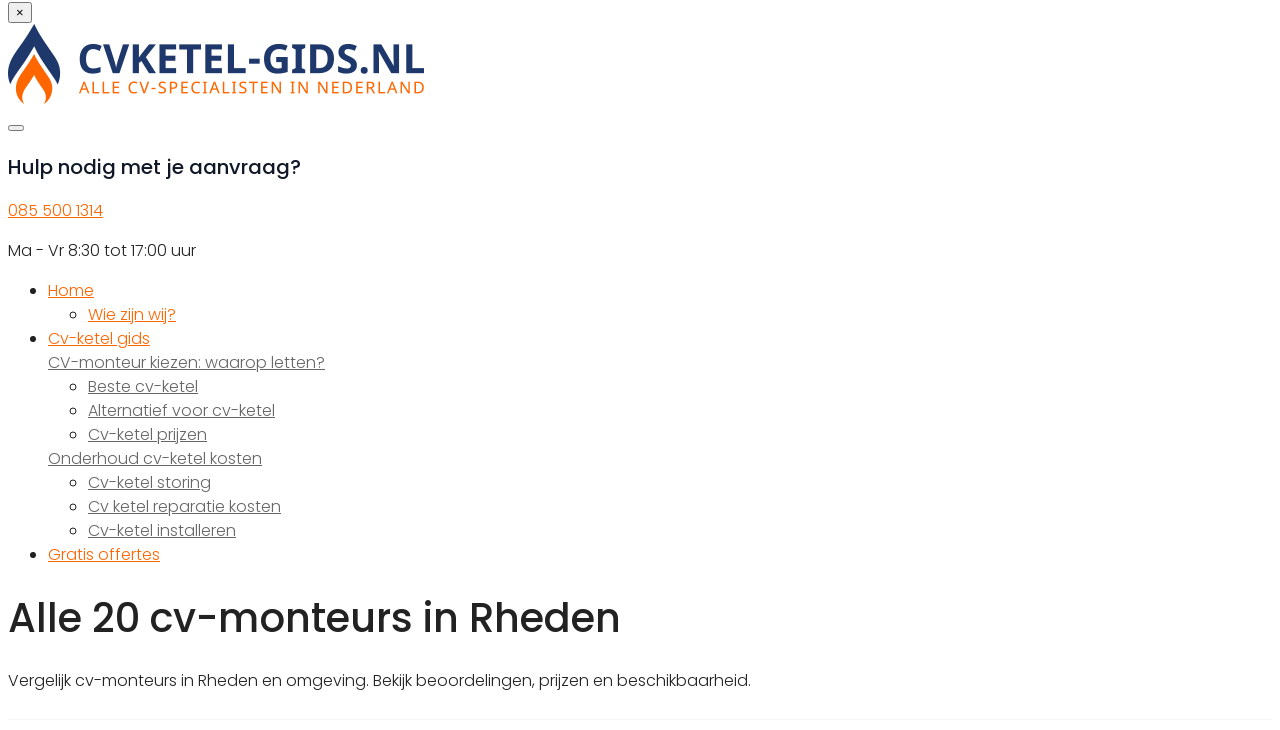

--- FILE ---
content_type: text/html; charset=UTF-8
request_url: https://cvketel-gids.nl/rheden/
body_size: 34435
content:
<!DOCTYPE html>

<html lang="">
	<head><meta charset="UTF-8" /><script>if(navigator.userAgent.match(/MSIE|Internet Explorer/i)||navigator.userAgent.match(/Trident\/7\..*?rv:11/i)){var href=document.location.href;if(!href.match(/[?&]nowprocket/)){if(href.indexOf("?")==-1){if(href.indexOf("#")==-1){document.location.href=href+"?nowprocket=1"}else{document.location.href=href.replace("#","?nowprocket=1#")}}else{if(href.indexOf("#")==-1){document.location.href=href+"&nowprocket=1"}else{document.location.href=href.replace("#","&nowprocket=1#")}}}}</script><script>(()=>{class RocketLazyLoadScripts{constructor(){this.v="2.0.4",this.userEvents=["keydown","keyup","mousedown","mouseup","mousemove","mouseover","mouseout","touchmove","touchstart","touchend","touchcancel","wheel","click","dblclick","input"],this.attributeEvents=["onblur","onclick","oncontextmenu","ondblclick","onfocus","onmousedown","onmouseenter","onmouseleave","onmousemove","onmouseout","onmouseover","onmouseup","onmousewheel","onscroll","onsubmit"]}async t(){this.i(),this.o(),/iP(ad|hone)/.test(navigator.userAgent)&&this.h(),this.u(),this.l(this),this.m(),this.k(this),this.p(this),this._(),await Promise.all([this.R(),this.L()]),this.lastBreath=Date.now(),this.S(this),this.P(),this.D(),this.O(),this.M(),await this.C(this.delayedScripts.normal),await this.C(this.delayedScripts.defer),await this.C(this.delayedScripts.async),await this.T(),await this.F(),await this.j(),await this.A(),window.dispatchEvent(new Event("rocket-allScriptsLoaded")),this.everythingLoaded=!0,this.lastTouchEnd&&await new Promise(t=>setTimeout(t,500-Date.now()+this.lastTouchEnd)),this.I(),this.H(),this.U(),this.W()}i(){this.CSPIssue=sessionStorage.getItem("rocketCSPIssue"),document.addEventListener("securitypolicyviolation",t=>{this.CSPIssue||"script-src-elem"!==t.violatedDirective||"data"!==t.blockedURI||(this.CSPIssue=!0,sessionStorage.setItem("rocketCSPIssue",!0))},{isRocket:!0})}o(){window.addEventListener("pageshow",t=>{this.persisted=t.persisted,this.realWindowLoadedFired=!0},{isRocket:!0}),window.addEventListener("pagehide",()=>{this.onFirstUserAction=null},{isRocket:!0})}h(){let t;function e(e){t=e}window.addEventListener("touchstart",e,{isRocket:!0}),window.addEventListener("touchend",function i(o){o.changedTouches[0]&&t.changedTouches[0]&&Math.abs(o.changedTouches[0].pageX-t.changedTouches[0].pageX)<10&&Math.abs(o.changedTouches[0].pageY-t.changedTouches[0].pageY)<10&&o.timeStamp-t.timeStamp<200&&(window.removeEventListener("touchstart",e,{isRocket:!0}),window.removeEventListener("touchend",i,{isRocket:!0}),"INPUT"===o.target.tagName&&"text"===o.target.type||(o.target.dispatchEvent(new TouchEvent("touchend",{target:o.target,bubbles:!0})),o.target.dispatchEvent(new MouseEvent("mouseover",{target:o.target,bubbles:!0})),o.target.dispatchEvent(new PointerEvent("click",{target:o.target,bubbles:!0,cancelable:!0,detail:1,clientX:o.changedTouches[0].clientX,clientY:o.changedTouches[0].clientY})),event.preventDefault()))},{isRocket:!0})}q(t){this.userActionTriggered||("mousemove"!==t.type||this.firstMousemoveIgnored?"keyup"===t.type||"mouseover"===t.type||"mouseout"===t.type||(this.userActionTriggered=!0,this.onFirstUserAction&&this.onFirstUserAction()):this.firstMousemoveIgnored=!0),"click"===t.type&&t.preventDefault(),t.stopPropagation(),t.stopImmediatePropagation(),"touchstart"===this.lastEvent&&"touchend"===t.type&&(this.lastTouchEnd=Date.now()),"click"===t.type&&(this.lastTouchEnd=0),this.lastEvent=t.type,t.composedPath&&t.composedPath()[0].getRootNode()instanceof ShadowRoot&&(t.rocketTarget=t.composedPath()[0]),this.savedUserEvents.push(t)}u(){this.savedUserEvents=[],this.userEventHandler=this.q.bind(this),this.userEvents.forEach(t=>window.addEventListener(t,this.userEventHandler,{passive:!1,isRocket:!0})),document.addEventListener("visibilitychange",this.userEventHandler,{isRocket:!0})}U(){this.userEvents.forEach(t=>window.removeEventListener(t,this.userEventHandler,{passive:!1,isRocket:!0})),document.removeEventListener("visibilitychange",this.userEventHandler,{isRocket:!0}),this.savedUserEvents.forEach(t=>{(t.rocketTarget||t.target).dispatchEvent(new window[t.constructor.name](t.type,t))})}m(){const t="return false",e=Array.from(this.attributeEvents,t=>"data-rocket-"+t),i="["+this.attributeEvents.join("],[")+"]",o="[data-rocket-"+this.attributeEvents.join("],[data-rocket-")+"]",s=(e,i,o)=>{o&&o!==t&&(e.setAttribute("data-rocket-"+i,o),e["rocket"+i]=new Function("event",o),e.setAttribute(i,t))};new MutationObserver(t=>{for(const n of t)"attributes"===n.type&&(n.attributeName.startsWith("data-rocket-")||this.everythingLoaded?n.attributeName.startsWith("data-rocket-")&&this.everythingLoaded&&this.N(n.target,n.attributeName.substring(12)):s(n.target,n.attributeName,n.target.getAttribute(n.attributeName))),"childList"===n.type&&n.addedNodes.forEach(t=>{if(t.nodeType===Node.ELEMENT_NODE)if(this.everythingLoaded)for(const i of[t,...t.querySelectorAll(o)])for(const t of i.getAttributeNames())e.includes(t)&&this.N(i,t.substring(12));else for(const e of[t,...t.querySelectorAll(i)])for(const t of e.getAttributeNames())this.attributeEvents.includes(t)&&s(e,t,e.getAttribute(t))})}).observe(document,{subtree:!0,childList:!0,attributeFilter:[...this.attributeEvents,...e]})}I(){this.attributeEvents.forEach(t=>{document.querySelectorAll("[data-rocket-"+t+"]").forEach(e=>{this.N(e,t)})})}N(t,e){const i=t.getAttribute("data-rocket-"+e);i&&(t.setAttribute(e,i),t.removeAttribute("data-rocket-"+e))}k(t){Object.defineProperty(HTMLElement.prototype,"onclick",{get(){return this.rocketonclick||null},set(e){this.rocketonclick=e,this.setAttribute(t.everythingLoaded?"onclick":"data-rocket-onclick","this.rocketonclick(event)")}})}S(t){function e(e,i){let o=e[i];e[i]=null,Object.defineProperty(e,i,{get:()=>o,set(s){t.everythingLoaded?o=s:e["rocket"+i]=o=s}})}e(document,"onreadystatechange"),e(window,"onload"),e(window,"onpageshow");try{Object.defineProperty(document,"readyState",{get:()=>t.rocketReadyState,set(e){t.rocketReadyState=e},configurable:!0}),document.readyState="loading"}catch(t){console.log("WPRocket DJE readyState conflict, bypassing")}}l(t){this.originalAddEventListener=EventTarget.prototype.addEventListener,this.originalRemoveEventListener=EventTarget.prototype.removeEventListener,this.savedEventListeners=[],EventTarget.prototype.addEventListener=function(e,i,o){o&&o.isRocket||!t.B(e,this)&&!t.userEvents.includes(e)||t.B(e,this)&&!t.userActionTriggered||e.startsWith("rocket-")||t.everythingLoaded?t.originalAddEventListener.call(this,e,i,o):(t.savedEventListeners.push({target:this,remove:!1,type:e,func:i,options:o}),"mouseenter"!==e&&"mouseleave"!==e||t.originalAddEventListener.call(this,e,t.savedUserEvents.push,o))},EventTarget.prototype.removeEventListener=function(e,i,o){o&&o.isRocket||!t.B(e,this)&&!t.userEvents.includes(e)||t.B(e,this)&&!t.userActionTriggered||e.startsWith("rocket-")||t.everythingLoaded?t.originalRemoveEventListener.call(this,e,i,o):t.savedEventListeners.push({target:this,remove:!0,type:e,func:i,options:o})}}J(t,e){this.savedEventListeners=this.savedEventListeners.filter(i=>{let o=i.type,s=i.target||window;return e!==o||t!==s||(this.B(o,s)&&(i.type="rocket-"+o),this.$(i),!1)})}H(){EventTarget.prototype.addEventListener=this.originalAddEventListener,EventTarget.prototype.removeEventListener=this.originalRemoveEventListener,this.savedEventListeners.forEach(t=>this.$(t))}$(t){t.remove?this.originalRemoveEventListener.call(t.target,t.type,t.func,t.options):this.originalAddEventListener.call(t.target,t.type,t.func,t.options)}p(t){let e;function i(e){return t.everythingLoaded?e:e.split(" ").map(t=>"load"===t||t.startsWith("load.")?"rocket-jquery-load":t).join(" ")}function o(o){function s(e){const s=o.fn[e];o.fn[e]=o.fn.init.prototype[e]=function(){return this[0]===window&&t.userActionTriggered&&("string"==typeof arguments[0]||arguments[0]instanceof String?arguments[0]=i(arguments[0]):"object"==typeof arguments[0]&&Object.keys(arguments[0]).forEach(t=>{const e=arguments[0][t];delete arguments[0][t],arguments[0][i(t)]=e})),s.apply(this,arguments),this}}if(o&&o.fn&&!t.allJQueries.includes(o)){const e={DOMContentLoaded:[],"rocket-DOMContentLoaded":[]};for(const t in e)document.addEventListener(t,()=>{e[t].forEach(t=>t())},{isRocket:!0});o.fn.ready=o.fn.init.prototype.ready=function(i){function s(){parseInt(o.fn.jquery)>2?setTimeout(()=>i.bind(document)(o)):i.bind(document)(o)}return"function"==typeof i&&(t.realDomReadyFired?!t.userActionTriggered||t.fauxDomReadyFired?s():e["rocket-DOMContentLoaded"].push(s):e.DOMContentLoaded.push(s)),o([])},s("on"),s("one"),s("off"),t.allJQueries.push(o)}e=o}t.allJQueries=[],o(window.jQuery),Object.defineProperty(window,"jQuery",{get:()=>e,set(t){o(t)}})}P(){const t=new Map;document.write=document.writeln=function(e){const i=document.currentScript,o=document.createRange(),s=i.parentElement;let n=t.get(i);void 0===n&&(n=i.nextSibling,t.set(i,n));const c=document.createDocumentFragment();o.setStart(c,0),c.appendChild(o.createContextualFragment(e)),s.insertBefore(c,n)}}async R(){return new Promise(t=>{this.userActionTriggered?t():this.onFirstUserAction=t})}async L(){return new Promise(t=>{document.addEventListener("DOMContentLoaded",()=>{this.realDomReadyFired=!0,t()},{isRocket:!0})})}async j(){return this.realWindowLoadedFired?Promise.resolve():new Promise(t=>{window.addEventListener("load",t,{isRocket:!0})})}M(){this.pendingScripts=[];this.scriptsMutationObserver=new MutationObserver(t=>{for(const e of t)e.addedNodes.forEach(t=>{"SCRIPT"!==t.tagName||t.noModule||t.isWPRocket||this.pendingScripts.push({script:t,promise:new Promise(e=>{const i=()=>{const i=this.pendingScripts.findIndex(e=>e.script===t);i>=0&&this.pendingScripts.splice(i,1),e()};t.addEventListener("load",i,{isRocket:!0}),t.addEventListener("error",i,{isRocket:!0}),setTimeout(i,1e3)})})})}),this.scriptsMutationObserver.observe(document,{childList:!0,subtree:!0})}async F(){await this.X(),this.pendingScripts.length?(await this.pendingScripts[0].promise,await this.F()):this.scriptsMutationObserver.disconnect()}D(){this.delayedScripts={normal:[],async:[],defer:[]},document.querySelectorAll("script[type$=rocketlazyloadscript]").forEach(t=>{t.hasAttribute("data-rocket-src")?t.hasAttribute("async")&&!1!==t.async?this.delayedScripts.async.push(t):t.hasAttribute("defer")&&!1!==t.defer||"module"===t.getAttribute("data-rocket-type")?this.delayedScripts.defer.push(t):this.delayedScripts.normal.push(t):this.delayedScripts.normal.push(t)})}async _(){await this.L();let t=[];document.querySelectorAll("script[type$=rocketlazyloadscript][data-rocket-src]").forEach(e=>{let i=e.getAttribute("data-rocket-src");if(i&&!i.startsWith("data:")){i.startsWith("//")&&(i=location.protocol+i);try{const o=new URL(i).origin;o!==location.origin&&t.push({src:o,crossOrigin:e.crossOrigin||"module"===e.getAttribute("data-rocket-type")})}catch(t){}}}),t=[...new Map(t.map(t=>[JSON.stringify(t),t])).values()],this.Y(t,"preconnect")}async G(t){if(await this.K(),!0!==t.noModule||!("noModule"in HTMLScriptElement.prototype))return new Promise(e=>{let i;function o(){(i||t).setAttribute("data-rocket-status","executed"),e()}try{if(navigator.userAgent.includes("Firefox/")||""===navigator.vendor||this.CSPIssue)i=document.createElement("script"),[...t.attributes].forEach(t=>{let e=t.nodeName;"type"!==e&&("data-rocket-type"===e&&(e="type"),"data-rocket-src"===e&&(e="src"),i.setAttribute(e,t.nodeValue))}),t.text&&(i.text=t.text),t.nonce&&(i.nonce=t.nonce),i.hasAttribute("src")?(i.addEventListener("load",o,{isRocket:!0}),i.addEventListener("error",()=>{i.setAttribute("data-rocket-status","failed-network"),e()},{isRocket:!0}),setTimeout(()=>{i.isConnected||e()},1)):(i.text=t.text,o()),i.isWPRocket=!0,t.parentNode.replaceChild(i,t);else{const i=t.getAttribute("data-rocket-type"),s=t.getAttribute("data-rocket-src");i?(t.type=i,t.removeAttribute("data-rocket-type")):t.removeAttribute("type"),t.addEventListener("load",o,{isRocket:!0}),t.addEventListener("error",i=>{this.CSPIssue&&i.target.src.startsWith("data:")?(console.log("WPRocket: CSP fallback activated"),t.removeAttribute("src"),this.G(t).then(e)):(t.setAttribute("data-rocket-status","failed-network"),e())},{isRocket:!0}),s?(t.fetchPriority="high",t.removeAttribute("data-rocket-src"),t.src=s):t.src="data:text/javascript;base64,"+window.btoa(unescape(encodeURIComponent(t.text)))}}catch(i){t.setAttribute("data-rocket-status","failed-transform"),e()}});t.setAttribute("data-rocket-status","skipped")}async C(t){const e=t.shift();return e?(e.isConnected&&await this.G(e),this.C(t)):Promise.resolve()}O(){this.Y([...this.delayedScripts.normal,...this.delayedScripts.defer,...this.delayedScripts.async],"preload")}Y(t,e){this.trash=this.trash||[];let i=!0;var o=document.createDocumentFragment();t.forEach(t=>{const s=t.getAttribute&&t.getAttribute("data-rocket-src")||t.src;if(s&&!s.startsWith("data:")){const n=document.createElement("link");n.href=s,n.rel=e,"preconnect"!==e&&(n.as="script",n.fetchPriority=i?"high":"low"),t.getAttribute&&"module"===t.getAttribute("data-rocket-type")&&(n.crossOrigin=!0),t.crossOrigin&&(n.crossOrigin=t.crossOrigin),t.integrity&&(n.integrity=t.integrity),t.nonce&&(n.nonce=t.nonce),o.appendChild(n),this.trash.push(n),i=!1}}),document.head.appendChild(o)}W(){this.trash.forEach(t=>t.remove())}async T(){try{document.readyState="interactive"}catch(t){}this.fauxDomReadyFired=!0;try{await this.K(),this.J(document,"readystatechange"),document.dispatchEvent(new Event("rocket-readystatechange")),await this.K(),document.rocketonreadystatechange&&document.rocketonreadystatechange(),await this.K(),this.J(document,"DOMContentLoaded"),document.dispatchEvent(new Event("rocket-DOMContentLoaded")),await this.K(),this.J(window,"DOMContentLoaded"),window.dispatchEvent(new Event("rocket-DOMContentLoaded"))}catch(t){console.error(t)}}async A(){try{document.readyState="complete"}catch(t){}try{await this.K(),this.J(document,"readystatechange"),document.dispatchEvent(new Event("rocket-readystatechange")),await this.K(),document.rocketonreadystatechange&&document.rocketonreadystatechange(),await this.K(),this.J(window,"load"),window.dispatchEvent(new Event("rocket-load")),await this.K(),window.rocketonload&&window.rocketonload(),await this.K(),this.allJQueries.forEach(t=>t(window).trigger("rocket-jquery-load")),await this.K(),this.J(window,"pageshow");const t=new Event("rocket-pageshow");t.persisted=this.persisted,window.dispatchEvent(t),await this.K(),window.rocketonpageshow&&window.rocketonpageshow({persisted:this.persisted})}catch(t){console.error(t)}}async K(){Date.now()-this.lastBreath>45&&(await this.X(),this.lastBreath=Date.now())}async X(){return document.hidden?new Promise(t=>setTimeout(t)):new Promise(t=>requestAnimationFrame(t))}B(t,e){return e===document&&"readystatechange"===t||(e===document&&"DOMContentLoaded"===t||(e===window&&"DOMContentLoaded"===t||(e===window&&"load"===t||e===window&&"pageshow"===t)))}static run(){(new RocketLazyLoadScripts).t()}}RocketLazyLoadScripts.run()})();</script>
		
<meta http-equiv="X-UA-Compatible" content="IE=edge">
<meta name="viewport" content="width=device-width, initial-scale=1.0">

<link rel="profile" href="https://gmpg.org/xfn/11" />
<link rel="pingback" href="https://cvketel-gids.nl/xmlrpc.php" />

<!--[if lt IE 9]>
		<script src="https://oss.maxcdn.com/libs/html5shiv/3.7.0/html5shiv.js"></script>
	<script src="https://oss.maxcdn.com/libs/respond.js/1.3.0/respond.min.js"></script>
	<![endif]-->

		<meta name='robots' content='index, follow, max-image-preview:large, max-snippet:-1, max-video-preview:-1' />

	<!-- This site is optimized with the Yoast SEO plugin v26.7 - https://yoast.com/wordpress/plugins/seo/ -->
	<title>⇒ Cv-ketel Rheden&nbsp;– Top 20 cv-monteurs [2026] in 1 gids!</title>
<link data-rocket-preload as="style" href="https://fonts.googleapis.com/css?family=Poppins%3A300%2C400%2C500%2C600%2C700%7CPoppins%3A300%2C400%2C500%2C600%2C700&#038;display=swap" rel="preload">
<link href="https://fonts.googleapis.com/css?family=Poppins%3A300%2C400%2C500%2C600%2C700%7CPoppins%3A300%2C400%2C500%2C600%2C700&#038;display=swap" media="print" onload="this.media=&#039;all&#039;" rel="stylesheet">
<noscript data-wpr-hosted-gf-parameters=""><link rel="stylesheet" href="https://fonts.googleapis.com/css?family=Poppins%3A300%2C400%2C500%2C600%2C700%7CPoppins%3A300%2C400%2C500%2C600%2C700&#038;display=swap"></noscript>
	<meta name="description" content="Top 20 cv-monteurs uit Rheden&nbsp;in ① gids [2026]. ➥ Vergelijk cv-ketel prijzen &amp; bespaar! ✓ Keuzetips diensten" />
	<link rel="canonical" href="https://cvketel-gids.nl/rheden/" />
	<meta property="og:locale" content="nl_NL" />
	<meta property="og:type" content="article" />
	<meta property="og:title" content="⇒ Cv-ketel Rheden&nbsp;– Top 20 cv-monteurs [2026] in 1 gids!" />
	<meta property="og:description" content="Top 20 cv-monteurs uit Rheden&nbsp;in ① gids [2026]. ➥ Vergelijk cv-ketel prijzen &amp; bespaar! ✓ Keuzetips diensten" />
	<meta property="og:url" content="https://cvketel-gids.nl/rheden/" />
	<meta property="og:site_name" content="CV-ketel Gids - Alle CV-ketel installateur in 1 handige gids!" />
	<meta property="article:modified_time" content="2026-01-12T11:58:28+00:00" />
	<meta name="twitter:card" content="summary_large_image" />
	<script type="application/ld+json" class="yoast-schema-graph">{"@context":"https://schema.org","@graph":[{"@type":"WebPage","@id":"https://cvketel-gids.nl/rheden/","url":"https://cvketel-gids.nl/rheden/","name":"⇒ Cv-ketel Rheden&nbsp;– Top 20 cv-monteurs [2026] in 1 gids!","isPartOf":{"@id":"https://cvketel-gids.nl/#website"},"datePublished":"2021-10-04T09:41:58+00:00","dateModified":"2026-01-12T11:58:28+00:00","description":"Top 20 cv-monteurs uit Rheden&nbsp;in ① gids [2026]. ➥ Vergelijk cv-ketel prijzen & bespaar! ✓ Keuzetips diensten","breadcrumb":{"@id":"https://cvketel-gids.nl/rheden/#breadcrumb"},"inLanguage":"nl-NL","potentialAction":[{"@type":"ReadAction","target":["https://cvketel-gids.nl/rheden/"]}]},{"@type":"BreadcrumbList","@id":"https://cvketel-gids.nl/rheden/#breadcrumb","itemListElement":[{"@type":"ListItem","position":1,"name":"Home","item":"https://cvketel-gids.nl/"},{"@type":"ListItem","position":2,"name":"Rheden"}]},{"@type":"WebSite","@id":"https://cvketel-gids.nl/#website","url":"https://cvketel-gids.nl/","name":"CV-ketel Gids - Alle CV-ketel installateur in 1 handige gids!","description":"Alle CV-ketel installateurs in Nederland in 1 handige bedrijvengids.","publisher":{"@id":"https://cvketel-gids.nl/#organization"},"potentialAction":[{"@type":"SearchAction","target":{"@type":"EntryPoint","urlTemplate":"https://cvketel-gids.nl/?s={search_term_string}"},"query-input":{"@type":"PropertyValueSpecification","valueRequired":true,"valueName":"search_term_string"}}],"inLanguage":"nl-NL"},{"@type":"Organization","@id":"https://cvketel-gids.nl/#organization","name":"CV-ketel Gids - Alle CV-ketel installateur in 1 handige gids!","url":"https://cvketel-gids.nl/","logo":{"@type":"ImageObject","inLanguage":"nl-NL","@id":"https://cvketel-gids.nl/#/schema/logo/image/","url":"https://cvketel-gids.nl/wp-content/uploads/cvketel-gids.png","contentUrl":"https://cvketel-gids.nl/wp-content/uploads/cvketel-gids.png","width":416,"height":80,"caption":"CV-ketel Gids - Alle CV-ketel installateur in 1 handige gids!"},"image":{"@id":"https://cvketel-gids.nl/#/schema/logo/image/"}}]}</script>
	<!-- / Yoast SEO plugin. -->


<link rel='dns-prefetch' href='//www.google.com' />
<link rel='dns-prefetch' href='//fonts.googleapis.com' />
<link href='https://fonts.gstatic.com' crossorigin rel='preconnect' />
<link rel="alternate" type="application/rss+xml" title="CV-ketel Gids - Alle CV-ketel installateur in 1 handige gids! &raquo; Rheden reacties feed" href="https://cvketel-gids.nl/rheden/feed/" />
<link rel="alternate" title="oEmbed (JSON)" type="application/json+oembed" href="https://cvketel-gids.nl/wp-json/oembed/1.0/embed?url=https%3A%2F%2Fcvketel-gids.nl%2Frheden%2F" />
<link rel="alternate" title="oEmbed (XML)" type="text/xml+oembed" href="https://cvketel-gids.nl/wp-json/oembed/1.0/embed?url=https%3A%2F%2Fcvketel-gids.nl%2Frheden%2F&#038;format=xml" />
<style id='wp-img-auto-sizes-contain-inline-css' type='text/css'>
img:is([sizes=auto i],[sizes^="auto," i]){contain-intrinsic-size:3000px 1500px}
/*# sourceURL=wp-img-auto-sizes-contain-inline-css */
</style>
<style id='wp-emoji-styles-inline-css' type='text/css'>

	img.wp-smiley, img.emoji {
		display: inline !important;
		border: none !important;
		box-shadow: none !important;
		height: 1em !important;
		width: 1em !important;
		margin: 0 0.07em !important;
		vertical-align: -0.1em !important;
		background: none !important;
		padding: 0 !important;
	}
/*# sourceURL=wp-emoji-styles-inline-css */
</style>
<style id='wp-block-library-inline-css' type='text/css'>
:root{--wp-block-synced-color:#7a00df;--wp-block-synced-color--rgb:122,0,223;--wp-bound-block-color:var(--wp-block-synced-color);--wp-editor-canvas-background:#ddd;--wp-admin-theme-color:#007cba;--wp-admin-theme-color--rgb:0,124,186;--wp-admin-theme-color-darker-10:#006ba1;--wp-admin-theme-color-darker-10--rgb:0,107,160.5;--wp-admin-theme-color-darker-20:#005a87;--wp-admin-theme-color-darker-20--rgb:0,90,135;--wp-admin-border-width-focus:2px}@media (min-resolution:192dpi){:root{--wp-admin-border-width-focus:1.5px}}.wp-element-button{cursor:pointer}:root .has-very-light-gray-background-color{background-color:#eee}:root .has-very-dark-gray-background-color{background-color:#313131}:root .has-very-light-gray-color{color:#eee}:root .has-very-dark-gray-color{color:#313131}:root .has-vivid-green-cyan-to-vivid-cyan-blue-gradient-background{background:linear-gradient(135deg,#00d084,#0693e3)}:root .has-purple-crush-gradient-background{background:linear-gradient(135deg,#34e2e4,#4721fb 50%,#ab1dfe)}:root .has-hazy-dawn-gradient-background{background:linear-gradient(135deg,#faaca8,#dad0ec)}:root .has-subdued-olive-gradient-background{background:linear-gradient(135deg,#fafae1,#67a671)}:root .has-atomic-cream-gradient-background{background:linear-gradient(135deg,#fdd79a,#004a59)}:root .has-nightshade-gradient-background{background:linear-gradient(135deg,#330968,#31cdcf)}:root .has-midnight-gradient-background{background:linear-gradient(135deg,#020381,#2874fc)}:root{--wp--preset--font-size--normal:16px;--wp--preset--font-size--huge:42px}.has-regular-font-size{font-size:1em}.has-larger-font-size{font-size:2.625em}.has-normal-font-size{font-size:var(--wp--preset--font-size--normal)}.has-huge-font-size{font-size:var(--wp--preset--font-size--huge)}.has-text-align-center{text-align:center}.has-text-align-left{text-align:left}.has-text-align-right{text-align:right}.has-fit-text{white-space:nowrap!important}#end-resizable-editor-section{display:none}.aligncenter{clear:both}.items-justified-left{justify-content:flex-start}.items-justified-center{justify-content:center}.items-justified-right{justify-content:flex-end}.items-justified-space-between{justify-content:space-between}.screen-reader-text{border:0;clip-path:inset(50%);height:1px;margin:-1px;overflow:hidden;padding:0;position:absolute;width:1px;word-wrap:normal!important}.screen-reader-text:focus{background-color:#ddd;clip-path:none;color:#444;display:block;font-size:1em;height:auto;left:5px;line-height:normal;padding:15px 23px 14px;text-decoration:none;top:5px;width:auto;z-index:100000}html :where(.has-border-color){border-style:solid}html :where([style*=border-top-color]){border-top-style:solid}html :where([style*=border-right-color]){border-right-style:solid}html :where([style*=border-bottom-color]){border-bottom-style:solid}html :where([style*=border-left-color]){border-left-style:solid}html :where([style*=border-width]){border-style:solid}html :where([style*=border-top-width]){border-top-style:solid}html :where([style*=border-right-width]){border-right-style:solid}html :where([style*=border-bottom-width]){border-bottom-style:solid}html :where([style*=border-left-width]){border-left-style:solid}html :where(img[class*=wp-image-]){height:auto;max-width:100%}:where(figure){margin:0 0 1em}html :where(.is-position-sticky){--wp-admin--admin-bar--position-offset:var(--wp-admin--admin-bar--height,0px)}@media screen and (max-width:600px){html :where(.is-position-sticky){--wp-admin--admin-bar--position-offset:0px}}

/*# sourceURL=wp-block-library-inline-css */
</style><style id='wp-block-columns-inline-css' type='text/css'>
.wp-block-columns{box-sizing:border-box;display:flex;flex-wrap:wrap!important}@media (min-width:782px){.wp-block-columns{flex-wrap:nowrap!important}}.wp-block-columns{align-items:normal!important}.wp-block-columns.are-vertically-aligned-top{align-items:flex-start}.wp-block-columns.are-vertically-aligned-center{align-items:center}.wp-block-columns.are-vertically-aligned-bottom{align-items:flex-end}@media (max-width:781px){.wp-block-columns:not(.is-not-stacked-on-mobile)>.wp-block-column{flex-basis:100%!important}}@media (min-width:782px){.wp-block-columns:not(.is-not-stacked-on-mobile)>.wp-block-column{flex-basis:0;flex-grow:1}.wp-block-columns:not(.is-not-stacked-on-mobile)>.wp-block-column[style*=flex-basis]{flex-grow:0}}.wp-block-columns.is-not-stacked-on-mobile{flex-wrap:nowrap!important}.wp-block-columns.is-not-stacked-on-mobile>.wp-block-column{flex-basis:0;flex-grow:1}.wp-block-columns.is-not-stacked-on-mobile>.wp-block-column[style*=flex-basis]{flex-grow:0}:where(.wp-block-columns){margin-bottom:1.75em}:where(.wp-block-columns.has-background){padding:1.25em 2.375em}.wp-block-column{flex-grow:1;min-width:0;overflow-wrap:break-word;word-break:break-word}.wp-block-column.is-vertically-aligned-top{align-self:flex-start}.wp-block-column.is-vertically-aligned-center{align-self:center}.wp-block-column.is-vertically-aligned-bottom{align-self:flex-end}.wp-block-column.is-vertically-aligned-stretch{align-self:stretch}.wp-block-column.is-vertically-aligned-bottom,.wp-block-column.is-vertically-aligned-center,.wp-block-column.is-vertically-aligned-top{width:100%}
/*# sourceURL=https://cvketel-gids.nl/wp-includes/blocks/columns/style.min.css */
</style>
<style id='wp-block-group-inline-css' type='text/css'>
.wp-block-group{box-sizing:border-box}:where(.wp-block-group.wp-block-group-is-layout-constrained){position:relative}
/*# sourceURL=https://cvketel-gids.nl/wp-includes/blocks/group/style.min.css */
</style>
<style id='wp-block-paragraph-inline-css' type='text/css'>
.is-small-text{font-size:.875em}.is-regular-text{font-size:1em}.is-large-text{font-size:2.25em}.is-larger-text{font-size:3em}.has-drop-cap:not(:focus):first-letter{float:left;font-size:8.4em;font-style:normal;font-weight:100;line-height:.68;margin:.05em .1em 0 0;text-transform:uppercase}body.rtl .has-drop-cap:not(:focus):first-letter{float:none;margin-left:.1em}p.has-drop-cap.has-background{overflow:hidden}:root :where(p.has-background){padding:1.25em 2.375em}:where(p.has-text-color:not(.has-link-color)) a{color:inherit}p.has-text-align-left[style*="writing-mode:vertical-lr"],p.has-text-align-right[style*="writing-mode:vertical-rl"]{rotate:180deg}
/*# sourceURL=https://cvketel-gids.nl/wp-includes/blocks/paragraph/style.min.css */
</style>
<style id='pronamic-leadgen-sticky-style-inline-css' type='text/css'>
.wp-block-pronamic-leadgen-sticky:not(.wp-block){bottom:0;left:0;opacity:0;position:fixed;transition:.2s;visibility:hidden;width:100%;z-index:15}.wp-block-pronamic-leadgen-sticky:not(.wp-block).is-visible{opacity:1;visibility:visible}

/*# sourceURL=https://cvketel-gids.nl/wp-content/plugins/pronamic-leadgen-blocks.1.0.1-FGN5Ia/build/sticky/style-index.css */
</style>
<style id='global-styles-inline-css' type='text/css'>
:root{--wp--preset--aspect-ratio--square: 1;--wp--preset--aspect-ratio--4-3: 4/3;--wp--preset--aspect-ratio--3-4: 3/4;--wp--preset--aspect-ratio--3-2: 3/2;--wp--preset--aspect-ratio--2-3: 2/3;--wp--preset--aspect-ratio--16-9: 16/9;--wp--preset--aspect-ratio--9-16: 9/16;--wp--preset--aspect-ratio--skyline: 32/9;--wp--preset--color--black: #000000;--wp--preset--color--cyan-bluish-gray: #abb8c3;--wp--preset--color--white: #ffffff;--wp--preset--color--pale-pink: #f78da7;--wp--preset--color--vivid-red: #cf2e2e;--wp--preset--color--luminous-vivid-orange: #ff6900;--wp--preset--color--luminous-vivid-amber: #fcb900;--wp--preset--color--light-green-cyan: #7bdcb5;--wp--preset--color--vivid-green-cyan: #00d084;--wp--preset--color--pale-cyan-blue: #8ed1fc;--wp--preset--color--vivid-cyan-blue: #0693e3;--wp--preset--color--vivid-purple: #9b51e0;--wp--preset--color--brand-a: #007bff;--wp--preset--color--brand-b: #28a745;--wp--preset--color--brand-c: #1f1e1e;--wp--preset--color--brand-d: #ffba08;--wp--preset--color--base: #222222;--wp--preset--color--base-2: #555;--wp--preset--color--gray-1: #999999;--wp--preset--color--gray-2: #dddddd;--wp--preset--color--gray-3: #f6f6f6;--wp--preset--color--transparent: rgba(0, 0, 0, 0);--wp--preset--gradient--vivid-cyan-blue-to-vivid-purple: linear-gradient(135deg,rgb(6,147,227) 0%,rgb(155,81,224) 100%);--wp--preset--gradient--light-green-cyan-to-vivid-green-cyan: linear-gradient(135deg,rgb(122,220,180) 0%,rgb(0,208,130) 100%);--wp--preset--gradient--luminous-vivid-amber-to-luminous-vivid-orange: linear-gradient(135deg,rgb(252,185,0) 0%,rgb(255,105,0) 100%);--wp--preset--gradient--luminous-vivid-orange-to-vivid-red: linear-gradient(135deg,rgb(255,105,0) 0%,rgb(207,46,46) 100%);--wp--preset--gradient--very-light-gray-to-cyan-bluish-gray: linear-gradient(135deg,rgb(238,238,238) 0%,rgb(169,184,195) 100%);--wp--preset--gradient--cool-to-warm-spectrum: linear-gradient(135deg,rgb(74,234,220) 0%,rgb(151,120,209) 20%,rgb(207,42,186) 40%,rgb(238,44,130) 60%,rgb(251,105,98) 80%,rgb(254,248,76) 100%);--wp--preset--gradient--blush-light-purple: linear-gradient(135deg,rgb(255,206,236) 0%,rgb(152,150,240) 100%);--wp--preset--gradient--blush-bordeaux: linear-gradient(135deg,rgb(254,205,165) 0%,rgb(254,45,45) 50%,rgb(107,0,62) 100%);--wp--preset--gradient--luminous-dusk: linear-gradient(135deg,rgb(255,203,112) 0%,rgb(199,81,192) 50%,rgb(65,88,208) 100%);--wp--preset--gradient--pale-ocean: linear-gradient(135deg,rgb(255,245,203) 0%,rgb(182,227,212) 50%,rgb(51,167,181) 100%);--wp--preset--gradient--electric-grass: linear-gradient(135deg,rgb(202,248,128) 0%,rgb(113,206,126) 100%);--wp--preset--gradient--midnight: linear-gradient(135deg,rgb(2,3,129) 0%,rgb(40,116,252) 100%);--wp--preset--gradient--black-transparent: linear-gradient(to right, #000000 10%, transparent);--wp--preset--font-size--small: 13px;--wp--preset--font-size--medium: 20px;--wp--preset--font-size--large: 36px;--wp--preset--font-size--x-large: 42px;--wp--preset--font-size--xs-3: 13px;--wp--preset--font-size--xs-2: 14px;--wp--preset--font-size--xs-1: 15px;--wp--preset--font-size--xs: 16px;--wp--preset--font-size--sm-1: 17px;--wp--preset--font-size--sm: 18px;--wp--preset--font-size--md: 20px;--wp--preset--font-size--lg: 24px;--wp--preset--font-size--xl: 32px;--wp--preset--font-size--xxl: 40px;--wp--preset--font-size--xxxl: 48px;--wp--preset--font-size--xxxxl: 64px;--wp--preset--font-family--open-sans: "Open Sans", sans-serif;--wp--preset--spacing--20: 0.44rem;--wp--preset--spacing--30: 0.67rem;--wp--preset--spacing--40: 1rem;--wp--preset--spacing--50: 1.5rem;--wp--preset--spacing--60: 2.25rem;--wp--preset--spacing--70: 3.38rem;--wp--preset--spacing--80: 5.06rem;--wp--preset--spacing--1: 4px;--wp--preset--spacing--2: 8px;--wp--preset--spacing--3: 12px;--wp--preset--spacing--4: 16px;--wp--preset--spacing--5: 24px;--wp--preset--spacing--6: 32px;--wp--preset--spacing--7: 40px;--wp--preset--spacing--8: 48px;--wp--preset--spacing--9: 64px;--wp--preset--spacing--10: 80px;--wp--preset--spacing--11: 120px;--wp--preset--shadow--natural: 6px 6px 9px rgba(0, 0, 0, 0.2);--wp--preset--shadow--deep: 12px 12px 50px rgba(0, 0, 0, 0.4);--wp--preset--shadow--sharp: 6px 6px 0px rgba(0, 0, 0, 0.2);--wp--preset--shadow--outlined: 6px 6px 0px -3px rgb(255, 255, 255), 6px 6px rgb(0, 0, 0);--wp--preset--shadow--crisp: 6px 6px 0px rgb(0, 0, 0);--wp--preset--shadow--xs: 0 0 16px rgba(0, 0, 0, .16);}:root { --wp--style--global--content-size: 890px;--wp--style--global--wide-size: 1216px; }:where(body) { margin: 0; }.wp-site-blocks { padding-top: var(--wp--style--root--padding-top); padding-bottom: var(--wp--style--root--padding-bottom); }.has-global-padding { padding-right: var(--wp--style--root--padding-right); padding-left: var(--wp--style--root--padding-left); }.has-global-padding > .alignfull { margin-right: calc(var(--wp--style--root--padding-right) * -1); margin-left: calc(var(--wp--style--root--padding-left) * -1); }.has-global-padding :where(:not(.alignfull.is-layout-flow) > .has-global-padding:not(.wp-block-block, .alignfull)) { padding-right: 0; padding-left: 0; }.has-global-padding :where(:not(.alignfull.is-layout-flow) > .has-global-padding:not(.wp-block-block, .alignfull)) > .alignfull { margin-left: 0; margin-right: 0; }.wp-site-blocks > .alignleft { float: left; margin-right: 2em; }.wp-site-blocks > .alignright { float: right; margin-left: 2em; }.wp-site-blocks > .aligncenter { justify-content: center; margin-left: auto; margin-right: auto; }:where(.wp-site-blocks) > * { margin-block-start: 24px; margin-block-end: 0; }:where(.wp-site-blocks) > :first-child { margin-block-start: 0; }:where(.wp-site-blocks) > :last-child { margin-block-end: 0; }:root { --wp--style--block-gap: 24px; }:root :where(.is-layout-flow) > :first-child{margin-block-start: 0;}:root :where(.is-layout-flow) > :last-child{margin-block-end: 0;}:root :where(.is-layout-flow) > *{margin-block-start: 24px;margin-block-end: 0;}:root :where(.is-layout-constrained) > :first-child{margin-block-start: 0;}:root :where(.is-layout-constrained) > :last-child{margin-block-end: 0;}:root :where(.is-layout-constrained) > *{margin-block-start: 24px;margin-block-end: 0;}:root :where(.is-layout-flex){gap: 24px;}:root :where(.is-layout-grid){gap: 24px;}.is-layout-flow > .alignleft{float: left;margin-inline-start: 0;margin-inline-end: 2em;}.is-layout-flow > .alignright{float: right;margin-inline-start: 2em;margin-inline-end: 0;}.is-layout-flow > .aligncenter{margin-left: auto !important;margin-right: auto !important;}.is-layout-constrained > .alignleft{float: left;margin-inline-start: 0;margin-inline-end: 2em;}.is-layout-constrained > .alignright{float: right;margin-inline-start: 2em;margin-inline-end: 0;}.is-layout-constrained > .aligncenter{margin-left: auto !important;margin-right: auto !important;}.is-layout-constrained > :where(:not(.alignleft):not(.alignright):not(.alignfull)){max-width: var(--wp--style--global--content-size);margin-left: auto !important;margin-right: auto !important;}.is-layout-constrained > .alignwide{max-width: var(--wp--style--global--wide-size);}body .is-layout-flex{display: flex;}.is-layout-flex{flex-wrap: wrap;align-items: center;}.is-layout-flex > :is(*, div){margin: 0;}body .is-layout-grid{display: grid;}.is-layout-grid > :is(*, div){margin: 0;}body{color: var(--wp--preset--color--base);font-family: var(--wp--preset--font-family--open-sans);font-size: 1rem;line-height: 1.5;margin-top: 0;margin-bottom: 0;--wp--style--root--padding-top: 0px;--wp--style--root--padding-right: 24px;--wp--style--root--padding-bottom: 0px;--wp--style--root--padding-left: 24px;}a:where(:not(.wp-element-button)){color: var(--wp--preset--color--brand-a);text-decoration: none;}h1, h2, h3, h4, h5, h6{font-weight: 400;line-height: 1.2;}h1{font-size: var(--wp--preset--font-size--xxl);}h2{font-size: var(--wp--preset--font-size--xl);}h3{font-size: var(--wp--preset--font-size--lg);}h4{font-size: var(--wp--preset--font-size--md);}h5{font-size: var(--wp--preset--font-size--sm);}h6{font-size: var(--wp--preset--font-size--xs);}:root :where(.wp-element-button, .wp-block-button__link){background-color: #32373c;border-radius: 8px;border-width: 0;color: #fff;font-family: inherit;font-size: inherit;font-style: inherit;font-weight: 400;letter-spacing: inherit;line-height: inherit;padding-top: calc(0.667em + 2px);padding-right: calc(1.333em + 2px);padding-bottom: calc(0.667em + 2px);padding-left: calc(1.333em + 2px);text-decoration: none;text-transform: inherit;}.has-black-color{color: var(--wp--preset--color--black) !important;}.has-cyan-bluish-gray-color{color: var(--wp--preset--color--cyan-bluish-gray) !important;}.has-white-color{color: var(--wp--preset--color--white) !important;}.has-pale-pink-color{color: var(--wp--preset--color--pale-pink) !important;}.has-vivid-red-color{color: var(--wp--preset--color--vivid-red) !important;}.has-luminous-vivid-orange-color{color: var(--wp--preset--color--luminous-vivid-orange) !important;}.has-luminous-vivid-amber-color{color: var(--wp--preset--color--luminous-vivid-amber) !important;}.has-light-green-cyan-color{color: var(--wp--preset--color--light-green-cyan) !important;}.has-vivid-green-cyan-color{color: var(--wp--preset--color--vivid-green-cyan) !important;}.has-pale-cyan-blue-color{color: var(--wp--preset--color--pale-cyan-blue) !important;}.has-vivid-cyan-blue-color{color: var(--wp--preset--color--vivid-cyan-blue) !important;}.has-vivid-purple-color{color: var(--wp--preset--color--vivid-purple) !important;}.has-brand-a-color{color: var(--wp--preset--color--brand-a) !important;}.has-brand-b-color{color: var(--wp--preset--color--brand-b) !important;}.has-brand-c-color{color: var(--wp--preset--color--brand-c) !important;}.has-brand-d-color{color: var(--wp--preset--color--brand-d) !important;}.has-base-color{color: var(--wp--preset--color--base) !important;}.has-base-2-color{color: var(--wp--preset--color--base-2) !important;}.has-gray-1-color{color: var(--wp--preset--color--gray-1) !important;}.has-gray-2-color{color: var(--wp--preset--color--gray-2) !important;}.has-gray-3-color{color: var(--wp--preset--color--gray-3) !important;}.has-transparent-color{color: var(--wp--preset--color--transparent) !important;}.has-black-background-color{background-color: var(--wp--preset--color--black) !important;}.has-cyan-bluish-gray-background-color{background-color: var(--wp--preset--color--cyan-bluish-gray) !important;}.has-white-background-color{background-color: var(--wp--preset--color--white) !important;}.has-pale-pink-background-color{background-color: var(--wp--preset--color--pale-pink) !important;}.has-vivid-red-background-color{background-color: var(--wp--preset--color--vivid-red) !important;}.has-luminous-vivid-orange-background-color{background-color: var(--wp--preset--color--luminous-vivid-orange) !important;}.has-luminous-vivid-amber-background-color{background-color: var(--wp--preset--color--luminous-vivid-amber) !important;}.has-light-green-cyan-background-color{background-color: var(--wp--preset--color--light-green-cyan) !important;}.has-vivid-green-cyan-background-color{background-color: var(--wp--preset--color--vivid-green-cyan) !important;}.has-pale-cyan-blue-background-color{background-color: var(--wp--preset--color--pale-cyan-blue) !important;}.has-vivid-cyan-blue-background-color{background-color: var(--wp--preset--color--vivid-cyan-blue) !important;}.has-vivid-purple-background-color{background-color: var(--wp--preset--color--vivid-purple) !important;}.has-brand-a-background-color{background-color: var(--wp--preset--color--brand-a) !important;}.has-brand-b-background-color{background-color: var(--wp--preset--color--brand-b) !important;}.has-brand-c-background-color{background-color: var(--wp--preset--color--brand-c) !important;}.has-brand-d-background-color{background-color: var(--wp--preset--color--brand-d) !important;}.has-base-background-color{background-color: var(--wp--preset--color--base) !important;}.has-base-2-background-color{background-color: var(--wp--preset--color--base-2) !important;}.has-gray-1-background-color{background-color: var(--wp--preset--color--gray-1) !important;}.has-gray-2-background-color{background-color: var(--wp--preset--color--gray-2) !important;}.has-gray-3-background-color{background-color: var(--wp--preset--color--gray-3) !important;}.has-transparent-background-color{background-color: var(--wp--preset--color--transparent) !important;}.has-black-border-color{border-color: var(--wp--preset--color--black) !important;}.has-cyan-bluish-gray-border-color{border-color: var(--wp--preset--color--cyan-bluish-gray) !important;}.has-white-border-color{border-color: var(--wp--preset--color--white) !important;}.has-pale-pink-border-color{border-color: var(--wp--preset--color--pale-pink) !important;}.has-vivid-red-border-color{border-color: var(--wp--preset--color--vivid-red) !important;}.has-luminous-vivid-orange-border-color{border-color: var(--wp--preset--color--luminous-vivid-orange) !important;}.has-luminous-vivid-amber-border-color{border-color: var(--wp--preset--color--luminous-vivid-amber) !important;}.has-light-green-cyan-border-color{border-color: var(--wp--preset--color--light-green-cyan) !important;}.has-vivid-green-cyan-border-color{border-color: var(--wp--preset--color--vivid-green-cyan) !important;}.has-pale-cyan-blue-border-color{border-color: var(--wp--preset--color--pale-cyan-blue) !important;}.has-vivid-cyan-blue-border-color{border-color: var(--wp--preset--color--vivid-cyan-blue) !important;}.has-vivid-purple-border-color{border-color: var(--wp--preset--color--vivid-purple) !important;}.has-brand-a-border-color{border-color: var(--wp--preset--color--brand-a) !important;}.has-brand-b-border-color{border-color: var(--wp--preset--color--brand-b) !important;}.has-brand-c-border-color{border-color: var(--wp--preset--color--brand-c) !important;}.has-brand-d-border-color{border-color: var(--wp--preset--color--brand-d) !important;}.has-base-border-color{border-color: var(--wp--preset--color--base) !important;}.has-base-2-border-color{border-color: var(--wp--preset--color--base-2) !important;}.has-gray-1-border-color{border-color: var(--wp--preset--color--gray-1) !important;}.has-gray-2-border-color{border-color: var(--wp--preset--color--gray-2) !important;}.has-gray-3-border-color{border-color: var(--wp--preset--color--gray-3) !important;}.has-transparent-border-color{border-color: var(--wp--preset--color--transparent) !important;}.has-vivid-cyan-blue-to-vivid-purple-gradient-background{background: var(--wp--preset--gradient--vivid-cyan-blue-to-vivid-purple) !important;}.has-light-green-cyan-to-vivid-green-cyan-gradient-background{background: var(--wp--preset--gradient--light-green-cyan-to-vivid-green-cyan) !important;}.has-luminous-vivid-amber-to-luminous-vivid-orange-gradient-background{background: var(--wp--preset--gradient--luminous-vivid-amber-to-luminous-vivid-orange) !important;}.has-luminous-vivid-orange-to-vivid-red-gradient-background{background: var(--wp--preset--gradient--luminous-vivid-orange-to-vivid-red) !important;}.has-very-light-gray-to-cyan-bluish-gray-gradient-background{background: var(--wp--preset--gradient--very-light-gray-to-cyan-bluish-gray) !important;}.has-cool-to-warm-spectrum-gradient-background{background: var(--wp--preset--gradient--cool-to-warm-spectrum) !important;}.has-blush-light-purple-gradient-background{background: var(--wp--preset--gradient--blush-light-purple) !important;}.has-blush-bordeaux-gradient-background{background: var(--wp--preset--gradient--blush-bordeaux) !important;}.has-luminous-dusk-gradient-background{background: var(--wp--preset--gradient--luminous-dusk) !important;}.has-pale-ocean-gradient-background{background: var(--wp--preset--gradient--pale-ocean) !important;}.has-electric-grass-gradient-background{background: var(--wp--preset--gradient--electric-grass) !important;}.has-midnight-gradient-background{background: var(--wp--preset--gradient--midnight) !important;}.has-black-transparent-gradient-background{background: var(--wp--preset--gradient--black-transparent) !important;}.has-small-font-size{font-size: var(--wp--preset--font-size--small) !important;}.has-medium-font-size{font-size: var(--wp--preset--font-size--medium) !important;}.has-large-font-size{font-size: var(--wp--preset--font-size--large) !important;}.has-x-large-font-size{font-size: var(--wp--preset--font-size--x-large) !important;}.has-xs-3-font-size{font-size: var(--wp--preset--font-size--xs-3) !important;}.has-xs-2-font-size{font-size: var(--wp--preset--font-size--xs-2) !important;}.has-xs-1-font-size{font-size: var(--wp--preset--font-size--xs-1) !important;}.has-xs-font-size{font-size: var(--wp--preset--font-size--xs) !important;}.has-sm-1-font-size{font-size: var(--wp--preset--font-size--sm-1) !important;}.has-sm-font-size{font-size: var(--wp--preset--font-size--sm) !important;}.has-md-font-size{font-size: var(--wp--preset--font-size--md) !important;}.has-lg-font-size{font-size: var(--wp--preset--font-size--lg) !important;}.has-xl-font-size{font-size: var(--wp--preset--font-size--xl) !important;}.has-xxl-font-size{font-size: var(--wp--preset--font-size--xxl) !important;}.has-xxxl-font-size{font-size: var(--wp--preset--font-size--xxxl) !important;}.has-xxxxl-font-size{font-size: var(--wp--preset--font-size--xxxxl) !important;}.has-open-sans-font-family{font-family: var(--wp--preset--font-family--open-sans) !important;}
:root :where(.wp-block-columns-is-layout-flow) > :first-child{margin-block-start: 0;}:root :where(.wp-block-columns-is-layout-flow) > :last-child{margin-block-end: 0;}:root :where(.wp-block-columns-is-layout-flow) > *{margin-block-start: 32px;margin-block-end: 0;}:root :where(.wp-block-columns-is-layout-constrained) > :first-child{margin-block-start: 0;}:root :where(.wp-block-columns-is-layout-constrained) > :last-child{margin-block-end: 0;}:root :where(.wp-block-columns-is-layout-constrained) > *{margin-block-start: 32px;margin-block-end: 0;}:root :where(.wp-block-columns-is-layout-flex){gap: 32px;}:root :where(.wp-block-columns-is-layout-grid){gap: 32px;}
/*# sourceURL=global-styles-inline-css */
</style>
<style id='core-block-supports-inline-css' type='text/css'>
.wp-container-core-columns-is-layout-a76537d7{flex-wrap:nowrap;gap:2em var(--wp--preset--spacing--2);}
/*# sourceURL=core-block-supports-inline-css */
</style>

<link data-minify="1" rel='stylesheet' id='fontawesome-css' href='https://cvketel-gids.nl/wp-content/cache/min/1/wp-content/plugins/dm-gravityforms.1.0.20-9L0G3R/assets/fontawesome/css/font-awesome.min.css?ver=1767011094' type='text/css' media='all' />
<link data-minify="1" rel='stylesheet' id='dm-gravityforms-style-css' href='https://cvketel-gids.nl/wp-content/cache/min/1/wp-content/plugins/dm-gravityforms.1.0.20-9L0G3R/css/style.css?ver=1767011094' type='text/css' media='all' />
<link data-minify="1" rel='stylesheet' id='pronamic-maps-address-autocomplete-css' href='https://cvketel-gids.nl/wp-content/cache/min/1/wp-content/plugins/pronamic-maps/css/pronamic-maps.css?ver=1767011094' type='text/css' media='all' />
<link rel='stylesheet' id='cmplz-general-css' href='https://cvketel-gids.nl/wp-content/plugins/complianz-gdpr/assets/css/cookieblocker.min.css?ver=1767941808' type='text/css' media='all' />
<link rel='stylesheet' id='dmb-css' href='https://cvketel-gids.nl/wp-content/themes/dmb-2/css/style.min.css?ver=5f5718ee' type='text/css' media='all' />
<link rel='stylesheet' id='dmb-child-css' href='https://cvketel-gids.nl/wp-content/themes/dmb-2-child/css/style.css?ver=1.0.0' type='text/css' media='all' />

<link data-minify="1" rel='stylesheet' id='leaflet-css' href='https://cvketel-gids.nl/wp-content/cache/min/1/wp-content/themes/dmb-2/assets/leaflet/leaflet.css?ver=1767011094' type='text/css' media='all' />
<style id='rocket-lazyload-inline-css' type='text/css'>
.rll-youtube-player{position:relative;padding-bottom:56.23%;height:0;overflow:hidden;max-width:100%;}.rll-youtube-player:focus-within{outline: 2px solid currentColor;outline-offset: 5px;}.rll-youtube-player iframe{position:absolute;top:0;left:0;width:100%;height:100%;z-index:100;background:0 0}.rll-youtube-player img{bottom:0;display:block;left:0;margin:auto;max-width:100%;width:100%;position:absolute;right:0;top:0;border:none;height:auto;-webkit-transition:.4s all;-moz-transition:.4s all;transition:.4s all}.rll-youtube-player img:hover{-webkit-filter:brightness(75%)}.rll-youtube-player .play{height:100%;width:100%;left:0;top:0;position:absolute;background:url(https://cvketel-gids.nl/wp-content/plugins/wp-rocket/assets/img/youtube.png) no-repeat center;background-color: transparent !important;cursor:pointer;border:none;}
/*# sourceURL=rocket-lazyload-inline-css */
</style>
<script type="rocketlazyloadscript" data-rocket-type="text/javascript" data-rocket-src="https://cvketel-gids.nl/wp-content/plugins/google-analytics-for-wordpress/assets/js/frontend-gtag.min.js?ver=9.11.1" id="monsterinsights-frontend-script-js" async="async" data-wp-strategy="async"></script>
<script data-cfasync="false" data-wpfc-render="false" type="text/javascript" id='monsterinsights-frontend-script-js-extra'>/* <![CDATA[ */
var monsterinsights_frontend = {"js_events_tracking":"true","download_extensions":"doc,pdf,ppt,zip,xls,docx,pptx,xlsx","inbound_paths":"[]","home_url":"https:\/\/cvketel-gids.nl","hash_tracking":"false","v4_id":"G-2BPR2FDL67"};/* ]]> */
</script>
<script type="text/javascript" src="https://cvketel-gids.nl/wp-includes/js/jquery/jquery.min.js?ver=3.7.1" id="jquery-core-js"></script>
<script type="text/javascript" src="https://cvketel-gids.nl/wp-includes/js/jquery/jquery-migrate.min.js?ver=3.4.1" id="jquery-migrate-js" data-rocket-defer defer></script>
<link rel="https://api.w.org/" href="https://cvketel-gids.nl/wp-json/" /><link rel="alternate" title="JSON" type="application/json" href="https://cvketel-gids.nl/wp-json/wp/v2/pages/33616" /><link rel="EditURI" type="application/rsd+xml" title="RSD" href="https://cvketel-gids.nl/xmlrpc.php?rsd" />
<meta name="generator" content="WordPress 6.9" />
<link rel='shortlink' href='https://cvketel-gids.nl/?p=33616' />
<script type="rocketlazyloadscript" data-rocket-type="text/javascript">!function(e,t){(e=t.createElement("script")).src="https://cdn.convertbox.com/convertbox/js/embed.js",e.id="app-convertbox-script",e.async=true,e.dataset.uuid="5d66c76f-d75d-444f-b65c-98f070b7ad6e",document.getElementsByTagName("head")[0].appendChild(e)}(window,document);</script>
<script type="rocketlazyloadscript">var cb_wp=cb_wp || {};cb_wp.is_user_logged_in=false;cb_wp.post_data={"id":33616,"tags":[],"post_type":"page","cats":[1]};</script>		<style type="text/css" media="screen">
			
				body .gform_wrapper .gform_button,
				body .gform_wrapper .gform-button,
				body .gform_wrapper .gform_page_footer .gform_next_button {
					background-color: #eb5200 !important;
					background-image: none !important;
				}

				body .gform_wrapper .gf_page_steps .gf_step.gf_step_active .gf_step_number {
					border-color: #eb5200 !important;
				}

				body .dm-autocomplete-search__btn {
					background-color: #eb5200 !important;
					border-color: #eb5200 !important;
				}

			
				
			
				body .gform_wrapper .gform_button:hover,
				body .gform_wrapper .gform_button:focus,
				body .gform_wrapper .gform_button:active,
				body .gform_wrapper .gform-button:hover,
				body .gform_wrapper .gform-button:focus,
				body .gform_wrapper .gform-button:active,
				body .gform_wrapper .gform_page_footer .gform_next_button:hover,
				body .gform_wrapper .gform_page_footer .gform_next_button:focus,
				body .gform_wrapper .gform_page_footer .gform_next_button:active {
					background-color: #ce4c06 !important;
					background-image: none !important;
				}

				body .dm-autocomplete-search__btn:hover,
				body .dm-autocomplete-search__btn:focus,
				body .dm-autocomplete-search__btn:active {
					background-color: #ce4c06 !important;
					border-color: #ce4c06 !important;
				}

			
					</style>

					<style>.cmplz-hidden {
					display: none !important;
				}</style><style type="text/css" media="screen">
	
		body {
			font-family: Poppins;
			font-weight: 300;
		}

	
	
		h1, .h1, h2, .h2, h3, .h3, h4, .h4, h5, .h5, h6, .h6, .pt-sticky-cta__title {
			font-family: Poppins;
			font-weight: 500;
		}

		.pt-article-title {
			font-family: Poppins;
			font-weight: 500;
		}

	
	
		body {
			--first-color: #20396e;
		}

		.pt-boxed .pt-site-wrapper:after,
		.pt-site-footer .pt-footer-widgets {
			background-color: #20396e;
		}

		.hentry .pt-company:hover {
			border-color: #20396e;
		}

		.pt-header-info	.pt-header-info-icon {
			color: #20396e;
		}

		a,
		.pt-c-first,
		.pt-rating-summary .pt-rating-summary__text {
			color: #20396e;
		}

		.btn.btn-default {
			border-color: #20396e;
			color: #20396e;
		}

		.btn.btn-default:hover,
		.btn.btn-default:focus {
			background-color: #20396e;
			border-color: #20396e;
		}

		.btn.btn-primary {
			background-color: #20396e;
			border-color: #20396e;
		}

		.btn.btn-primary:hover,
		.btn.btn-primary:focus {
			background-color: #0c255a;
			border-color: #0c255a;
		}

		.btn.pt-btn-inversed:hover,
		.btn.pt-btn-inversed:focus,
		.btn.pt-btn-inversed:active {
			color: #20396e;
		}

		.pt-bg-c-first {
			background-color: #20396e;
		}

		.megadropdown .pt-mega-sub-menu {
			border-top-color: #20396e;
		}

		.pt-primary-nav > div > ul > li.pt-has-button > a {
			background-color: #20396e;
			border-color: #20396e;
		}

		.pt-primary-nav .megadropdown .pt-mega-sub-menu .pt-sub-menu > li.pt-has-button a {
			background-color: #20396e;
			border-color: #20396e;
		}

		.pt-primary-nav .megadropdown .pt-mega-sub-menu a.pt-has-button {
			background-color: #20396e;
			border-color: #20396e;
		}

		.pt-sidebar .menu-item-has-children i {
			color: #20396e;
		}

		.avarage-price-container,
		.fa-arrow-up,
		.fa-arrow-down {
			color: #20396e;
		}

	
	
		.btn.pt-btn-secondary,
		body .gform_wrapper .gform_next_button,
		body .gform_wrapper .gform_page_footer .gform_next_button,
		body .gform_wrapper .gform_page_footer input[type=submit] {
			background-color: #ff6600 !important;
			border-color: #ff6600 !important;
		}

		.btn.pt-btn-secondary:hover,
		.btn.pt-btn-secondary:focus,
		body .gform_wrapper .gform_next_button:hover,
		body .gform_wrapper .gform_next_button:focus,
		body .gform_wrapper .gform_page_footer input[type=submit]:hover,
		body .gform_wrapper .gform_page_footer input[type=submit]:focus {
			background-color: #eb5200 !important;
			border-color: #eb5200 !important;
		}

		.pt-c-second {
			color: #ff6600;
		}

		.pt-bg-c-second,
		.pt-icon {
			background-color: #ff6600;
		}

	
	
		.pt-c-third {
			color: #20396e;
		}

		.pt-bg-c-third {
			background-color: #20396e;
		}

		body .gform_wrapper:not(.pt-alternative_wrapper) .gf_page_steps .gf_step:not(.gf_step_active) {
			background-color: #20396e;
		}

		body .gform_wrapper:not(.pt-alternative_wrapper) .gf_page_steps .gf_step:not(.gf_step_active):after {
			border-left-color: #20396e;
		}

		body .gform_wrapper:not(.pt-alternative_wrapper) .gf_page_steps .gf_step .gf_step_number {
			color: #20396e;
		}

	
	
		body .pt-alternative_wrapper .gf_page_steps .gf_step_completed .gf_step_number,
		body .pt-alternative_wrapper .gf_page_steps .gf_step_active .gf_step_number {
			border-color: #ff6600 !important;
		}

		body .pt-alternative_wrapper .gf_page_steps .gf_step_completed .gf_step_number::after,
		body .pt-alternative_wrapper .gf_page_steps .gf_step_completed::after,
		body .pt-alternative_wrapper .gf_page_steps .gf_step_completed .gf_step_label,
		body .pt-alternative_wrapper .gf_page_steps .gf_step_active .gf_step_label {
			color: #ff6600 !important;
		}

	
	
	
	</style>
		<script type="application/ld+json">
			[{"@context":"https:\/\/schema.org","@type":"Product","@id":"https:\/\/cvketel-gids.nl\/rheden\/#product","aggregateRating":{"@type":"AggregateRating","name":"Beoordeling cv-monteurs Rheden","ratingValue":8.1,"ratingCount":3,"bestRating":"10","worstRating":"0"},"name":"Cv-monteurs vergelijken in Rheden","mainEntityOfPage":{"@id":"https:\/\/cvketel-gids.nl\/rheden\/"}},{"@context":"https:\/\/schema.org","@type":"ItemList","name":"Cv-monteurs in Rheden","url":"https:\/\/cvketel-gids.nl\/rheden\/","numberOfItems":20,"itemListElement":[{"@type":"ListItem","position":1,"item":{"@type":"LocalBusiness","@id":"https:\/\/cvketel-gids.nl\/rheden\/alexander-comfort-services\/","name":"Alexander Comfort Services","url":"https:\/\/cvketel-gids.nl\/rheden\/alexander-comfort-services\/","foundingDate":"2023-09-04","address":{"@type":"PostalAddress","streetAddress":"Lentsesteeg 19 ","addressLocality":"Rheden","postalCode":"6991JC","addressCountry":"NL"},"geo":{"@type":"GeoCoordinates","latitude":52.00629,"longitude":6.00606}}},{"@type":"ListItem","position":2,"item":{"@type":"LocalBusiness","@id":"https:\/\/cvketel-gids.nl\/rheden\/schouten-van-beek-vloerverwarming\/","name":"Schouten &amp; Van Beek Vloerverwarming","url":"https:\/\/cvketel-gids.nl\/rheden\/schouten-van-beek-vloerverwarming\/","foundingDate":"2022-02-01","address":{"@type":"PostalAddress","streetAddress":"Marijkestraat 9 ","addressLocality":"Rheden","postalCode":"6991XJ","addressCountry":"NL"},"geo":{"@type":"GeoCoordinates","latitude":51.99993,"longitude":6.02997}}},{"@type":"ListItem","position":3,"item":{"@type":"LocalBusiness","@id":"https:\/\/cvketel-gids.nl\/lathum\/t-d-d-technische-dienstverlening-delleman\/","name":"T.D.D. Technische Dienstverlening Delleman","url":"https:\/\/cvketel-gids.nl\/lathum\/t-d-d-technische-dienstverlening-delleman\/","foundingDate":"2008-09-01","address":{"@type":"PostalAddress","streetAddress":"IJsvogel 22 ","addressLocality":"Lathum","postalCode":"6988CN","addressCountry":"NL"},"geo":{"@type":"GeoCoordinates","latitude":51.9938861,"longitude":6.04625580000004}}},{"@type":"ListItem","position":4,"item":{"@type":"LocalBusiness","@id":"https:\/\/cvketel-gids.nl\/lathum\/a2advies\/","name":"A2Advies","url":"https:\/\/cvketel-gids.nl\/lathum\/a2advies\/","foundingDate":"2019-08-22","address":{"@type":"PostalAddress","streetAddress":"Watervogel 23 ","addressLocality":"Lathum","postalCode":"6988CA","addressCountry":"NL"},"geo":{"@type":"GeoCoordinates","latitude":51.99103,"longitude":6.04446}}},{"@type":"ListItem","position":5,"item":{"@type":"LocalBusiness","@id":"https:\/\/cvketel-gids.nl\/velp\/bfs-montagetechniek\/","name":"BFS Montagetechniek","url":"https:\/\/cvketel-gids.nl\/velp\/bfs-montagetechniek\/","foundingDate":"2022-11-16","address":{"@type":"PostalAddress","streetAddress":"Rietgansplein 16 ","addressLocality":"Velp","postalCode":"6883DT","addressCountry":"NL"},"geo":{"@type":"GeoCoordinates","latitude":51.98918,"longitude":5.98846}}},{"@type":"ListItem","position":6,"item":{"@type":"LocalBusiness","@id":"https:\/\/cvketel-gids.nl\/velp\/energy-partners-systems\/","name":"Energy Partners Systems","url":"https:\/\/cvketel-gids.nl\/velp\/energy-partners-systems\/","foundingDate":"1989-12-21","address":{"@type":"PostalAddress","streetAddress":"Florijnweg 21 ","addressLocality":"Velp","postalCode":"6883JN","addressCountry":"NL"},"geo":{"@type":"GeoCoordinates","latitude":51.9852299,"longitude":5.9889888000000155}}},{"@type":"ListItem","position":7,"item":{"@type":"LocalBusiness","@id":"https:\/\/cvketel-gids.nl\/velp\/reesink-installatie\/","name":"Reesink Installatie","url":"https:\/\/cvketel-gids.nl\/velp\/reesink-installatie\/","foundingDate":"2008-06-17","address":{"@type":"PostalAddress","streetAddress":"Kraanvogelstraat 22 ","addressLocality":"Velp","postalCode":"6883CL","addressCountry":"NL"},"geo":{"@type":"GeoCoordinates","latitude":51.98584959999999,"longitude":5.984234900000047}}},{"@type":"ListItem","position":8,"item":{"@type":"LocalBusiness","@id":"https:\/\/cvketel-gids.nl\/velp\/allround-service-kempers\/","name":"Allround Service Kempers","url":"https:\/\/cvketel-gids.nl\/velp\/allround-service-kempers\/","foundingDate":"2022-10-17","address":{"@type":"PostalAddress","streetAddress":"Schoolstraat 18 ","addressLocality":"Velp","postalCode":"6882NS","addressCountry":"NL"},"geo":{"@type":"GeoCoordinates","latitude":51.99203,"longitude":5.97523}}},{"@type":"ListItem","position":9,"item":{"@type":"LocalBusiness","@id":"https:\/\/cvketel-gids.nl\/velp\/mba-klimaattechniek\/","name":"MBA Klimaattechniek","url":"https:\/\/cvketel-gids.nl\/velp\/mba-klimaattechniek\/","foundingDate":"2023-04-01","address":{"@type":"PostalAddress","streetAddress":"Torckstraat 16 ","addressLocality":"Velp","postalCode":"6881MJ","addressCountry":"NL"},"geo":{"@type":"GeoCoordinates","latitude":52.0003,"longitude":5.96583}}},{"@type":"ListItem","position":10,"item":{"@type":"LocalBusiness","@id":"https:\/\/cvketel-gids.nl\/rozendaal\/j-a-service-en-onderhoud\/","name":"J &amp; A Service en Onderhoud","url":"https:\/\/cvketel-gids.nl\/rozendaal\/j-a-service-en-onderhoud\/","foundingDate":"2008-08-16","address":{"@type":"PostalAddress","streetAddress":"Bernard Ter Haarlaan 15 ","addressLocality":"Rozendaal","postalCode":"6891CX","addressCountry":"NL"},"geo":{"@type":"GeoCoordinates","latitude":52.0057464,"longitude":5.964791099999957}}},{"@type":"ListItem","position":11,"item":{"@type":"LocalBusiness","@id":"https:\/\/cvketel-gids.nl\/velp\/a-s-s-o\/","name":"A.S.S.O.","url":"https:\/\/cvketel-gids.nl\/velp\/a-s-s-o\/","foundingDate":"2021-07-01","address":{"@type":"PostalAddress","streetAddress":"Waterstraat 66 a","addressLocality":"Velp","postalCode":"6882GG","addressCountry":"NL"},"geo":{"@type":"GeoCoordinates","latitude":51.98686,"longitude":5.97139}}},{"@type":"ListItem","position":12,"item":{"@type":"LocalBusiness","@id":"https:\/\/cvketel-gids.nl\/velp\/goxi\/","name":"Goxi","url":"https:\/\/cvketel-gids.nl\/velp\/goxi\/","foundingDate":"2023-03-07","address":{"@type":"PostalAddress","streetAddress":"Karel van Gelderstraat 11 ","addressLocality":"Velp","postalCode":"6882CG","addressCountry":"NL"},"geo":{"@type":"GeoCoordinates","latitude":51.98973,"longitude":5.96619}}},{"@type":"ListItem","position":13,"item":{"@type":"LocalBusiness","@id":"https:\/\/cvketel-gids.nl\/arnhem\/van-santen-installateur\/","name":"Van Santen Installateur","url":"https:\/\/cvketel-gids.nl\/arnhem\/van-santen-installateur\/","foundingDate":"2008-02-13","address":{"@type":"PostalAddress","streetAddress":"Ulenpaslaan 44 ","addressLocality":"Arnhem","postalCode":"6825EH","addressCountry":"NL"},"geo":{"@type":"GeoCoordinates","latitude":51.982186,"longitude":5.970997}}},{"@type":"ListItem","position":14,"item":{"@type":"LocalBusiness","@id":"https:\/\/cvketel-gids.nl\/arnhem\/energy-bridge-projects-b-v\/","name":"Energy Bridge Projects B.V.","url":"https:\/\/cvketel-gids.nl\/arnhem\/energy-bridge-projects-b-v\/","foundingDate":"2019-05-10","address":{"@type":"PostalAddress","streetAddress":"Meander 651 ","addressLocality":"Arnhem","postalCode":"6825ME","addressCountry":"NL"},"geo":{"@type":"GeoCoordinates","latitude":51.97816,"longitude":5.97171}}},{"@type":"ListItem","position":15,"item":{"@type":"LocalBusiness","@id":"https:\/\/cvketel-gids.nl\/duiven\/service-24\/","name":"Service 24","url":"https:\/\/cvketel-gids.nl\/duiven\/service-24\/","foundingDate":"2018-08-01","address":{"@type":"PostalAddress","streetAddress":"Stenograaf 1 ","addressLocality":"Duiven","postalCode":"6921EX","addressCountry":"NL"},"geo":{"@type":"GeoCoordinates","latitude":51.96467,"longitude":6.00105}}},{"@type":"ListItem","position":16,"item":{"@type":"LocalBusiness","@id":"https:\/\/cvketel-gids.nl\/duiven\/rvtb-technische-dienstverlening\/","name":"RVTB Technische Dienstverlening","url":"https:\/\/cvketel-gids.nl\/duiven\/rvtb-technische-dienstverlening\/","foundingDate":"2020-05-14","address":{"@type":"PostalAddress","streetAddress":"Stenograaf 1 ","addressLocality":"Duiven","postalCode":"6921EX","addressCountry":"NL"},"geo":{"@type":"GeoCoordinates","latitude":51.96467,"longitude":6.00105}}},{"@type":"ListItem","position":17,"item":{"@type":"LocalBusiness","@id":"https:\/\/cvketel-gids.nl\/duiven\/putman-solar-techniek-b-v\/","name":"Putman Solar Techniek B.V.","url":"https:\/\/cvketel-gids.nl\/duiven\/putman-solar-techniek-b-v\/","foundingDate":"2009-02-19","address":{"@type":"PostalAddress","streetAddress":"Marketing 37 b","addressLocality":"Duiven","postalCode":"6921RE","addressCountry":"NL"},"geo":{"@type":"GeoCoordinates","latitude":51.9607015,"longitude":6.026690599999938}}},{"@type":"ListItem","position":18,"item":{"@type":"LocalBusiness","@id":"https:\/\/cvketel-gids.nl\/arnhem\/totalklima-b-v\/","name":"TotalKlima B.V.","url":"https:\/\/cvketel-gids.nl\/arnhem\/totalklima-b-v\/","foundingDate":"2011-04-01","address":{"@type":"PostalAddress","streetAddress":"Meander 551 ","addressLocality":"Arnhem","postalCode":"6825MD","addressCountry":"NL"}}},{"@type":"ListItem","position":19,"item":{"@type":"LocalBusiness","@id":"https:\/\/cvketel-gids.nl\/arnhem\/roelofsen-installatietechniek-arnhem-b-v\/","name":"Roelofsen Installatietechniek Arnhem B.V.","url":"https:\/\/cvketel-gids.nl\/arnhem\/roelofsen-installatietechniek-arnhem-b-v\/","foundingDate":"2013-04-11","address":{"@type":"PostalAddress","streetAddress":"Delta 137 ","addressLocality":"Arnhem","postalCode":"6825MP","addressCountry":"NL"},"geo":{"@type":"GeoCoordinates","latitude":51.975379,"longitude":5.967264}}},{"@type":"ListItem","position":20,"item":{"@type":"LocalBusiness","@id":"https:\/\/cvketel-gids.nl\/arnhem\/kalf\/","name":"Kalf","url":"https:\/\/cvketel-gids.nl\/arnhem\/kalf\/","foundingDate":"2018-04-20","address":{"@type":"PostalAddress","streetAddress":"Frederik van Eedenstraat 67 ","addressLocality":"Arnhem","postalCode":"6824PL","addressCountry":"NL"},"geo":{"@type":"GeoCoordinates","latitude":51.99858,"longitude":5.950397}}}]}]		</script>

		<style class='wp-fonts-local' type='text/css'>
@font-face{font-family:"Open Sans";font-style:normal;font-weight:300;font-display:fallback;src:url('https://cvketel-gids.nl/wp-content/themes/dmb-2/fonts/OpenSans-Light.woff2') format('woff2');font-stretch:normal;}
@font-face{font-family:"Open Sans";font-style:normal;font-weight:400;font-display:fallback;src:url('https://cvketel-gids.nl/wp-content/themes/dmb-2/fonts/OpenSans-Regular.woff2') format('woff2');font-stretch:normal;}
@font-face{font-family:"Open Sans";font-style:normal;font-weight:700;font-display:fallback;src:url('https://cvketel-gids.nl/wp-content/themes/dmb-2/fonts/OpenSans-Bold.woff2') format('woff2');font-stretch:normal;}
</style>
<link rel="icon" href="https://cvketel-gids.nl/wp-content/uploads/cropped-cvketel-bedrijvengids-32x32.png" sizes="32x32" />
<link rel="icon" href="https://cvketel-gids.nl/wp-content/uploads/cropped-cvketel-bedrijvengids-192x192.png" sizes="192x192" />
<link rel="apple-touch-icon" href="https://cvketel-gids.nl/wp-content/uploads/cropped-cvketel-bedrijvengids-180x180.png" />
<meta name="msapplication-TileImage" content="https://cvketel-gids.nl/wp-content/uploads/cropped-cvketel-bedrijvengids-270x270.png" />
		<style type="text/css" id="wp-custom-css">
			.footnote-link {
  text-decoration: none !important;
}

body {
  font-size: 16px!important;
}

.grecaptcha-badge { 
    visibility: hidden !important;
}

.pt-head-row .pt-head-col-c {display: none;}

.pt-primary-nav .megadropdown .pt-mega-sub-menu a {
    color: #666;
    font-size: 16px;
}

/* Plain text stylen als H2 */
p.h2 {

font-size: 26px;
line-height: 1.1;
font-weight: 500;
color: #101828;
}

/* Plain text stylen als H3 */
p.h3 {

font-size: 20px;
line-height: 1.2;
font-weight: 500;
color: #101828;
}

.input-group-lg > .form-control, .input-group-lg > .input-group-addon, .input-group-lg > .input-group-btn > .btn {
	height: 58px;}

/*COLORBOXES*/
.colorbox {
    background: #cef2ce;
    padding: 20px 20px 20px 20px;
    border-radius: 5px;
    margin-bottom: 30px;
    margin-top: 10px;
    float:left;
    width:100%;
}

.colorbox.red
{
    background:#f7e4e5;
}

.colorboxgreen {
background: #e8f9e8;
padding: 20px 20px 20px 20px;
border-radius: 5px;
margin-bottom: 30px;
margin-top: 10px;
width:100%;
float:left;
}

.colorTextbox {
    float:left;
	width:85%;
}

.colorboxIcon {
    margin-right: 20px;
	 float:left;
}


.color-accent {
    color: #20396e !important;
}

.pt-container-compact {
    max-width: 1170px;
}

.video { 
    max-width: 560px; 
    margin-top: 40px;
    margin-bottom: 40px;
    margin-left: auto;
    margin-right: auto;
}

.sg-popup-builder-content {
    height: 100%;
    background-repeat: no-repeat;
    background-color: white;
    box-shadow: rgb(204, 204, 204) 0px 10px 10px 0px;
    overflow: auto;
    padding: 20px 20px 20px 20px;
}



.pt-box a,
.navMenu li a,
.content a.btn,
.entry-content a.btn
{
text-decoration: none;
}

/* LINK COLOR */
a, .pt-c-first, .pt-rating-summary .pt-rating-summary__text {
    color: 
    #ff6600;
}

/* mobile devices (phones, 640px and down) */
@media screen and (max-width: 640px){
.price-range-left,
.price-range-right
{
width:100%;
	}}		</style>
		<noscript><style id="rocket-lazyload-nojs-css">.rll-youtube-player, [data-lazy-src]{display:none !important;}</style></noscript>	<meta name="generator" content="WP Rocket 3.20.3" data-wpr-features="wpr_delay_js wpr_defer_js wpr_minify_js wpr_lazyload_images wpr_lazyload_iframes wpr_image_dimensions wpr_minify_css wpr_desktop" /></head>

	<body data-rsssl=1 class="wp-singular page-template page-template-page-templates page-template-location page-template-page-templateslocation-php page page-id-33616 page-parent wp-custom-logo wp-theme-dmb-2 wp-child-theme-dmb-2-child no-js">
		<div data-rocket-location-hash="6b88698170b9896e9b819dff0780111f" class="pt-off-canvas">
	<div data-rocket-location-hash="72d7be6e13309c7a12d299037d75f8a7" class="pt-off-canvas-header clearfix">
		<button type="button" class="close" aria-label="Sluit"><span aria-hidden="true">×</span></button>
	</div>
</div>


<div data-rocket-location-hash="0d8c633f9d52ae68725abf43d8fba57c" class="pt-site-wrapper">
		<div data-rocket-location-hash="3cbe3c112ff79a570dde9f23fead932b" class="">
		
			<header data-rocket-location-hash="efe7b7c6e8ce6d84587b3e7206281ded" class="pt-site-header">
				<div class="container">
					<div class="pt-head-row">
						<div class="pt-head-col-a">
							
<div class="pt-site-title">
	<a href="https://cvketel-gids.nl/" title="CV-ketel Gids &#8211; Alle CV-ketel installateur in 1 handige gids!" rel="home">
					<img width="416" height="80" src="data:image/svg+xml,%3Csvg%20xmlns='http://www.w3.org/2000/svg'%20viewBox='0%200%20416%2080'%3E%3C/svg%3E" alt="cvketel gids" data-lazy-src="https://cvketel-gids.nl/wp-content/uploads/cvketel-gids.png" /><noscript><img width="416" height="80" src="https://cvketel-gids.nl/wp-content/uploads/cvketel-gids.png" alt="cvketel gids" /></noscript>

			</a>
</div>

							<button type="button" class="navbar-toggle">
								<span class="icon-bars">
									<span class="icon-bar"></span>
									<span class="icon-bar"></span>
									<span class="icon-bar"></span>
								</span>
							</button>
						</div>

						
							<div class="pt-head-col-b">
								
	<div class="pt-header-info-wrap">
		
			<p class="h3">
				Hulp nodig met je aanvraag?			</p>

		
		<div class="pt-header-info">
			<figure class="pt-header-info-icon">
				<i class="fa fa-phone fa-2x"></i>
			</figure>

			<div class="pt-header-info-content">
				<a class="pt-phone-number" href="tel:085 500 1314">085 500 1314</a>

				
					<p>
						Ma - Vr 8:30 tot 17:00 uur					</p>

							</div>
		</div>
	</div>

							</div>

							
								<div class="pt-head-col-c">
																	</div>

							
											</div>
				</div>

				
					<div class="pt-primary-nav-wrapper">
						<div class="container">
							<nav class="pt-primary-nav" role="navigation">
								<div class="menu-primair-menu-container"><ul id="menu-primair-menu" class="menu"><li class="menu-item menu-item-type-custom menu-item-object-custom menu-item-home menu-item-has-children pt-icon-left"><a href="https://cvketel-gids.nl">Home</a>
<ul class="sub-menu">
	<li class="menu-item menu-item-type-custom menu-item-object-custom pt-icon-left"><a href="https://cvketel-gids.nl/wie-zijn-wij/">Wie zijn wij?</a></li>
</ul>
</li>
<li class="megadropdown menu-item menu-item-type-post_type menu-item-object-page menu-item-has-children pt-icon-left"><a href="https://cvketel-gids.nl/gids/">Cv-ketel gids</a>
<div class="pt-mega-sub-menu"><div class="container"><div class="pt-mega-sub-menu__row">
	<div class="pt-mega-sub-menu__col"><a href="https://cvketel-gids.nl/cv-monteur-kiezen-waarop-letten/" class="menu-item menu-item-type-post_type menu-item-object-page menu-item-has-children pt-icon-left">CV-monteur kiezen: waarop letten?</a>
	<ul class="pt-sub-menu">
		<li class="menu-item menu-item-type-post_type menu-item-object-page pt-icon-left"><a href="https://cvketel-gids.nl/beste-cv-ketel/">Beste cv-ketel</a></li>
		<li class="menu-item menu-item-type-post_type menu-item-object-page pt-icon-left"><a href="https://cvketel-gids.nl/alternatief-voor-cv-ketel/">Alternatief voor cv-ketel</a></li>
		<li class="menu-item menu-item-type-post_type menu-item-object-page pt-icon-left"><a href="https://cvketel-gids.nl/cv-ketel-prijzen/">Cv-ketel prijzen</a></li>
	</ul>
</div>
	<div class="pt-mega-sub-menu__col"><a href="https://cvketel-gids.nl/onderhoud-cv-ketel-kosten/" class="menu-item menu-item-type-post_type menu-item-object-page menu-item-has-children pt-icon-left">Onderhoud cv-ketel kosten</a>
	<ul class="pt-sub-menu">
		<li class="menu-item menu-item-type-post_type menu-item-object-page pt-icon-left"><a href="https://cvketel-gids.nl/cv-ketel-storing/">Cv-ketel storing</a></li>
		<li class="menu-item menu-item-type-post_type menu-item-object-page pt-icon-left"><a href="https://cvketel-gids.nl/cv-ketel-reparatie-kosten/">Cv ketel reparatie kosten</a></li>
		<li class="menu-item menu-item-type-post_type menu-item-object-page pt-icon-left"><a href="https://cvketel-gids.nl/cv-ketel-installeren/">Cv-ketel installeren</a></li>
	</ul>
</div>
</div></div></div>
</li>
<li class="menu-item menu-item-type-custom menu-item-object-custom pt-icon-left"><a href="https://cvketel-gids.nl/offerte-aanvragen/">Gratis offertes</a></li>
</ul></div>							</nav>
						</div>
					</div>

							</header>

		<div data-rocket-location-hash="84fad617f463aadcbfdbb6ecd9adbb81" class="pt-5 pb-4">
	<div class="container">
		<div>
			<div class="mb-3 pb-2 border-b border-gray-600">
			<h1 class="mb-0">
				Alle 20 cv-monteurs in Rheden			</h1>

					</div>

	
	<p>Vergelijk cv-monteurs in Rheden en omgeving. Bekijk beoordelingen, prijzen en beschikbaarheid.</p>
</div>
	</div>
</div>

<div data-rocket-location-hash="3c07260bc5e43f1e8f870468d6e57eef" class="has-gray-3-background-color">
	<div class="container">
		<div class="sm-flex gap-4 sm-gap-7">
	<div class="self-center py-4 sm-py-8 sm-col-66">
		<h2>Vind de beste cv-monteur in Rheden</h2>
<p>Kom gemakkelijk en snel in contact met <strong>cv-monteurs uit Rheden</strong> en omgeving. Vergelijk gratis offertes en bespaar op de kosten. Zonder enige verplichting.</p>
		<div class="pt-quote-request pt-with-icon" style="background:none; padding:0px !important;">
			<form class="pt-quote-request-form" method="get" action="https://cvketel-gids.nl/offerte-aanvragen/?zip_code=#offerte">
				
				<div class="input-group input-group-lg">
					<input class="form-control js-postal-validation" type="text" name="zip_code" placeholder="Je postcode" />
					<span class="input-group-btn">
						<button class="btn pt-btn-secondary" type="submit">
							<span class="pt-text">Start nu!</span>
						</button>
					</span>
				</div>
			</form>

			
				<div class="pt-request__subtitle" style="color: #000000;">
					
						<i class="fa fa-check" style="color: #1abd5e"></i>

					
					<span>
						Gratis - Vrijblijvend					</span>
				</div>

					</div>

		
	</div>

	<div class="flex flex-col justify-between sm-pt-6">
		
			<div></div>

		
				<figure class="text-center">
			<img width="420" height="407" class="max-w-200 sm-max-w-full" src="data:image/svg+xml,%3Csvg%20xmlns='http://www.w3.org/2000/svg'%20viewBox='0%200%20420%20407'%3E%3C/svg%3E" alt="Cv-monteur Rheden" data-lazy-src="https://cvketel-gids.nl/wp-content/themes/dmb-2/images/figure.svg" /><noscript><img width="420" height="407" class="max-w-200 sm-max-w-full" src="https://cvketel-gids.nl/wp-content/themes/dmb-2/images/figure.svg" alt="Cv-monteur Rheden" /></noscript>
		</figure>
	</div>
</div>
	</div>
</div>

<div data-rocket-location-hash="a3ff7bd8df078a25ba17b3d016fefa1d" class="py-5 mb-6 has-white-background-color">
	<div class="container">
		<h3 class="mb-2">
	Hoe werkt het?</h3>

<div class="flex justify-center">
	<div class="flex justify-center flex-1">
					<div class="text-center pt-howto-step flex-1 px-2" tabindex="0" data-bs-placement="top" data-bs-toggle="popover" data-bs-content="We hebben alle cv-monteurs uit je regio op rij gezet. Dit bespaart je tijd en moeite. Bekijk de resultaten, of nog beter: vergelijk offertes van specialisten uit je regio. ">
				<div class="pt-howto-step__number mx-auto mb-2 flex rounded-full items-center justify-center" style="background-color: #205b8c;">
					<span class="pt-howto-step--1"></span>
				</div>

				<p class="mb-0 font-medium text-xs sm-text-base">
					Alle cv-monteurs in Rheden				</p>

							</div>

					<div class="text-center pt-howto-step flex-1 px-2" tabindex="0" data-bs-placement="top" data-bs-toggle="popover" data-bs-content="Wij helpen je in je zoektocht naar een specialist. Geef een omschrijving van je project en je wensen via het formulier. Het is binnen 2 minuten geregeld. Gratis en vrijblijvend.">
				<div class="pt-howto-step__number mx-auto mb-2 flex rounded-full items-center justify-center" style="background-color: #205b8c;">
					<span class="pt-howto-step--2"></span>
				</div>

				<p class="mb-0 font-medium text-xs sm-text-base">
					 Omschrijf je project				</p>

							</div>

					<div class="text-center pt-howto-step flex-1 px-2" tabindex="0" data-bs-placement="top" data-bs-toggle="popover" data-bs-content="We maken het je makkelijk om de prijzen van verschillende bedrijven te vergelijken voordat je een beslissing neemt. Hiermee kun je tot wel 40% op de kosten besparen.">
				<div class="pt-howto-step__number mx-auto mb-2 flex rounded-full items-center justify-center" style="background-color: #205b8c;">
					<span class="pt-howto-step--3"></span>
				</div>

				<p class="mb-0 font-medium text-xs sm-text-base">
					Vergelijk & bespaar				</p>

							</div>

			</div>
</div>
	</div>
</div>

<div data-rocket-location-hash="2c633571aa445e1528f4ecb60be709b8" class="has-white-background-color">
	<div class="container">
		<div class="flex items-center justify-between gap-3 mb-3" id="resultaten">
	<div class="flex gap-2">
		<h2 class="mb-0" id="top10">
			Cv-monteurs in Rheden vergelijken		</h2>

				<button tabindex="0" class="pt-button-reset" data-bs-toggle="popover" data-bs-content="De volgorde van deze lijst is gebaseerd op basis van een algoritme dat een bedrijfsscore toekent aan de bedrijfsprofielen. De online reputatie (reviews) van het bedrijf speelt hierin een grote rol. Daarnaast weegt de volledigheid van het profiel mee om een zo volledig mogelijk beeld te geven van een bedrijf. De berekening van de score is voor ieder bedrijf gelijk.">
			<svg xmlns="http://www.w3.org/2000/svg" width="16" height="16" fill="currentColor" viewBox="0 0 16 16">
				<path d="M8 16A8 8 0 1 0 8 0a8 8 0 0 0 0 16zm.93-9.412-1 4.705c-.07.34.029.533.304.533.194 0 .487-.07.686-.246l-.088.416c-.287.346-.92.598-1.465.598-.703 0-1.002-.422-.808-1.319l.738-3.468c.064-.293.006-.399-.287-.47l-.451-.081.082-.381 2.29-.287zM8 5.5a1 1 0 1 1 0-2 1 1 0 0 1 0 2z"/>
			</svg>
		</button>
	</div>

	</div>

<div class="md-flex gap-4">
	<div class="grow">
			<div class="pt-companies">
		<div class="row">
							<div class="col-md-12">
					<div class="pt-company-listing rounded">
	<div class="pt-company-listing__image">
		
		
			<figure class="pt-company-image">
				<img width="720" height="480" src="data:image/svg+xml,%3Csvg%20xmlns='http://www.w3.org/2000/svg'%20viewBox='0%200%20720%20480'%3E%3C/svg%3E" class="attachment-large size-large" alt="Alexander Comfort Services in werkgebied Rheden" decoding="async" fetchpriority="high" data-lazy-srcset="https://cvketel-gids.nl/wp-content/uploads/cvketel-96.jpg 720w, https://cvketel-gids.nl/wp-content/uploads/cvketel-96-300x200.jpg 300w, https://cvketel-gids.nl/wp-content/uploads/cvketel-96-360x240.jpg 360w, https://cvketel-gids.nl/wp-content/uploads/cvketel-96-210x140.jpg 210w" data-lazy-sizes="(max-width: 720px) 100vw, 720px" data-lazy-src="https://cvketel-gids.nl/wp-content/uploads/cvketel-96.jpg" /><noscript><img width="720" height="480" src="https://cvketel-gids.nl/wp-content/uploads/cvketel-96.jpg" class="attachment-large size-large" alt="Alexander Comfort Services in werkgebied Rheden" decoding="async" fetchpriority="high" srcset="https://cvketel-gids.nl/wp-content/uploads/cvketel-96.jpg 720w, https://cvketel-gids.nl/wp-content/uploads/cvketel-96-300x200.jpg 300w, https://cvketel-gids.nl/wp-content/uploads/cvketel-96-360x240.jpg 360w, https://cvketel-gids.nl/wp-content/uploads/cvketel-96-210x140.jpg 210w" sizes="(max-width: 720px) 100vw, 720px" /></noscript>			</figure>

			</div>

	<div class="pt-company-listing__header flex gap-2">
		<p class="pt-company-listing__title h3">
			<a href="https://cvketel-gids.nl/rheden/alexander-comfort-services/">
				1. Alexander Comfort Services			</a>
		</p>

			</div>

	<div class="pt-company-listing__rating">
			<div class="pt-rating-summary">
		<div class="flex items-center gap-2 sm-gap-3">
			
			<div class="pt-rating-summary__ratings pt-ratings">
				<span style="width: 0%" class="pt-ratings-rating"></span>
			</div>

			
				<div class="pt-rating-summary__number">
					(0)				</div>

					</div>

		
			</div>

		</div>

	<div class="pt-company-listing__summary">
		<div class="flex gap-4">
			<a class="grow" href="https://cvketel-gids.nl/rheden/alexander-comfort-services/">
				Alexander Comfort Services is een Eenmanszaak die bij de KvK bekend is onder nummer 91269113. De cv-installateur is gestart op 04-09-2023 en…			</a>
		</div>
	</div>

	<div class="pt-company-listing__badge">
			</div>
	
	<div class="pt-company-listing__options">
					<div class="pt-company-listing__option flex gap-2">
				<i class="fa fa-map-marker"></i>

				<span>
					Rheden				</span>
			</div>

		
		
		
		
					<div class="pt-company-listing__option flex gap-2">
				<i class="fa fa-legal"></i>

				<span>
					Eenmanszaak				</span>
			</div>

		
					<div class="pt-company-listing__option flex gap-2">
				<i class="fa fa-users"></i>

				<span>
					1 werknemer				</span>
			</div>

			</div>

	<div class="pt-company-listing__buttons">
		<div>
			<a class="btn btn-default" href="https://cvketel-gids.nl/rheden/alexander-comfort-services/">
				Bezoek bedrijfspagina			</a>

			<a class="pt-company-listing__link" href="https://cvketel-gids.nl/rheden/alexander-comfort-services/">
				Bezoek bedrijfspagina			</a>
		</div>

		<div class="pt-company-listing__actions">
			<a class="btn btn-primary btn-block pt-btn-with-arrow" href="https://cvketel-gids.nl/offerte-aanvragen/">
				Vergelijk offertes			</a>

			<div class="pt-company-listing__tagline">
				<i class="fa fa-check-circle" style="color:#70b95c"></i><span style="color:#000">Gratis - Vrijblijvend</span>			</div>
		</div>
	</div>
	
</div>
				</div>

				
							<div class="col-md-12">
					<div class="pt-company-listing rounded">
	<div class="pt-company-listing__image">
		
		
			<figure class="pt-company-image">
				<img width="720" height="480" src="data:image/svg+xml,%3Csvg%20xmlns='http://www.w3.org/2000/svg'%20viewBox='0%200%20720%20480'%3E%3C/svg%3E" class="attachment-large size-large" alt="Schouten &amp; Van Beek Vloerverwarming in werkgebied Rheden" decoding="async" data-lazy-srcset="https://cvketel-gids.nl/wp-content/uploads/cvketel-97.jpg 720w, https://cvketel-gids.nl/wp-content/uploads/cvketel-97-300x200.jpg 300w, https://cvketel-gids.nl/wp-content/uploads/cvketel-97-360x240.jpg 360w, https://cvketel-gids.nl/wp-content/uploads/cvketel-97-210x140.jpg 210w" data-lazy-sizes="(max-width: 720px) 100vw, 720px" data-lazy-src="https://cvketel-gids.nl/wp-content/uploads/cvketel-97.jpg" /><noscript><img width="720" height="480" src="https://cvketel-gids.nl/wp-content/uploads/cvketel-97.jpg" class="attachment-large size-large" alt="Schouten &amp; Van Beek Vloerverwarming in werkgebied Rheden" decoding="async" srcset="https://cvketel-gids.nl/wp-content/uploads/cvketel-97.jpg 720w, https://cvketel-gids.nl/wp-content/uploads/cvketel-97-300x200.jpg 300w, https://cvketel-gids.nl/wp-content/uploads/cvketel-97-360x240.jpg 360w, https://cvketel-gids.nl/wp-content/uploads/cvketel-97-210x140.jpg 210w" sizes="(max-width: 720px) 100vw, 720px" /></noscript>			</figure>

			</div>

	<div class="pt-company-listing__header flex gap-2">
		<p class="pt-company-listing__title h3">
			<a href="https://cvketel-gids.nl/rheden/schouten-van-beek-vloerverwarming/">
				2. Schouten &amp; Van Beek Vloerverwarming			</a>
		</p>

			</div>

	<div class="pt-company-listing__rating">
			<div class="pt-rating-summary">
		<div class="flex items-center gap-2 sm-gap-3">
			
			<div class="pt-rating-summary__ratings pt-ratings">
				<span style="width: 0%" class="pt-ratings-rating"></span>
			</div>

			
				<div class="pt-rating-summary__number">
					(0)				</div>

					</div>

		
			</div>

		</div>

	<div class="pt-company-listing__summary">
		<div class="flex gap-4">
			<a class="grow" href="https://cvketel-gids.nl/rheden/schouten-van-beek-vloerverwarming/">
				Schouten &amp; Van Beek Vloerverwarming is een bedrijf met cv-monteurs met 2 werknemers. Het bedrijf is opgericht op 01-02-2022 en is ingeschreven…			</a>
		</div>
	</div>

	<div class="pt-company-listing__badge">
			</div>
	
	<div class="pt-company-listing__options">
					<div class="pt-company-listing__option flex gap-2">
				<i class="fa fa-map-marker"></i>

				<span>
					Rheden				</span>
			</div>

		
		
		
		
					<div class="pt-company-listing__option flex gap-2">
				<i class="fa fa-legal"></i>

				<span>
					Vennootschap onder firma (Vof.)				</span>
			</div>

		
					<div class="pt-company-listing__option flex gap-2">
				<i class="fa fa-users"></i>

				<span>
					2 werknemers				</span>
			</div>

			</div>

	<div class="pt-company-listing__buttons">
		<div>
			<a class="btn btn-default" href="https://cvketel-gids.nl/rheden/schouten-van-beek-vloerverwarming/">
				Bezoek bedrijfspagina			</a>

			<a class="pt-company-listing__link" href="https://cvketel-gids.nl/rheden/schouten-van-beek-vloerverwarming/">
				Bezoek bedrijfspagina			</a>
		</div>

		<div class="pt-company-listing__actions">
			<a class="btn btn-primary btn-block pt-btn-with-arrow" href="https://cvketel-gids.nl/offerte-aanvragen/">
				Vergelijk offertes			</a>

			<div class="pt-company-listing__tagline">
				<i class="fa fa-check-circle" style="color:#70b95c"></i><span style="color:#000">Gratis - Vrijblijvend</span>			</div>
		</div>
	</div>
	
</div>
				</div>

				
							<div class="col-md-12">
					<div class="pt-company-listing rounded">
	<div class="pt-company-listing__image">
		
		
			<figure class="pt-company-image">
				<img width="720" height="480" src="data:image/svg+xml,%3Csvg%20xmlns='http://www.w3.org/2000/svg'%20viewBox='0%200%20720%20480'%3E%3C/svg%3E" class="attachment-large size-large" alt="T.D.D. Technische Dienstverlening Delleman in werkgebied Rheden" decoding="async" data-lazy-srcset="https://cvketel-gids.nl/wp-content/uploads/cvketel-98.jpg 720w, https://cvketel-gids.nl/wp-content/uploads/cvketel-98-300x200.jpg 300w, https://cvketel-gids.nl/wp-content/uploads/cvketel-98-360x240.jpg 360w, https://cvketel-gids.nl/wp-content/uploads/cvketel-98-210x140.jpg 210w" data-lazy-sizes="(max-width: 720px) 100vw, 720px" data-lazy-src="https://cvketel-gids.nl/wp-content/uploads/cvketel-98.jpg" /><noscript><img width="720" height="480" src="https://cvketel-gids.nl/wp-content/uploads/cvketel-98.jpg" class="attachment-large size-large" alt="T.D.D. Technische Dienstverlening Delleman in werkgebied Rheden" decoding="async" srcset="https://cvketel-gids.nl/wp-content/uploads/cvketel-98.jpg 720w, https://cvketel-gids.nl/wp-content/uploads/cvketel-98-300x200.jpg 300w, https://cvketel-gids.nl/wp-content/uploads/cvketel-98-360x240.jpg 360w, https://cvketel-gids.nl/wp-content/uploads/cvketel-98-210x140.jpg 210w" sizes="(max-width: 720px) 100vw, 720px" /></noscript>			</figure>

			</div>

	<div class="pt-company-listing__header flex gap-2">
		<p class="pt-company-listing__title h3">
			<a href="https://cvketel-gids.nl/lathum/t-d-d-technische-dienstverlening-delleman/">
				3. T.D.D. Technische Dienstverlening Delleman			</a>
		</p>

			</div>

	<div class="pt-company-listing__rating">
			<div class="pt-rating-summary">
		<div class="flex items-center gap-2 sm-gap-3">
			
			<div class="pt-rating-summary__ratings pt-ratings">
				<span style="width: 0%" class="pt-ratings-rating"></span>
			</div>

			
				<div class="pt-rating-summary__number">
					(0)				</div>

					</div>

		
			</div>

		</div>

	<div class="pt-company-listing__summary">
		<div class="flex gap-4">
			<a class="grow" href="https://cvketel-gids.nl/lathum/t-d-d-technische-dienstverlening-delleman/">
				T.D.D. Technische Dienstverlening Delleman is een cv-ketel monteur die is gestart op 01-09-2008. Het bedrijf telt 1 werknemer en de ondernemingsvorm is…			</a>
		</div>
	</div>

	<div class="pt-company-listing__badge">
			</div>
	
	<div class="pt-company-listing__options">
					<div class="pt-company-listing__option flex gap-2">
				<i class="fa fa-map-marker"></i>

				<span>
					Werkgebied Rheden				</span>
			</div>

		
		
					<div class="pt-company-listing__option flex gap-2">
				<i class="fa fa-envelope"></i>

				<span>
					Contactgegevens				</span>
			</div>

		
		
					<div class="pt-company-listing__option flex gap-2">
				<i class="fa fa-legal"></i>

				<span>
					Eenmanszaak				</span>
			</div>

		
			</div>

	<div class="pt-company-listing__buttons">
		<div>
			<a class="btn btn-default" href="https://cvketel-gids.nl/lathum/t-d-d-technische-dienstverlening-delleman/">
				Bezoek bedrijfspagina			</a>

			<a class="pt-company-listing__link" href="https://cvketel-gids.nl/lathum/t-d-d-technische-dienstverlening-delleman/">
				Bezoek bedrijfspagina			</a>
		</div>

		<div class="pt-company-listing__actions">
			<a class="btn btn-primary btn-block pt-btn-with-arrow" href="https://cvketel-gids.nl/offerte-aanvragen/">
				Vergelijk offertes			</a>

			<div class="pt-company-listing__tagline">
				<i class="fa fa-check-circle" style="color:#70b95c"></i><span style="color:#000">Gratis - Vrijblijvend</span>			</div>
		</div>
	</div>
	
</div>
				</div>

				
					<div class="col-md-12">
								<section class="pt-section pt-section-cta pt-pb-40" >
			
			<div class="container">
				<div class="pt-align-wrapper">
					<div class="pt-align-element">
						<div class="row ">
<div class="col-md-8  ">
<p class="h2">Vraag gratis offertes aan en bespaar!</p>
</div>
<div class="col-md-4  ">
<p><a class="btn pt-btn-secondary btn-block btn-lg" href="/offerte-aanvragen/#offerte">Start gratis offerteaanvraag</a></p>
</div>
</div>
					</div>
				</div>
			</div>
		</section>

						</div>

				
							<div class="col-md-12">
					<div class="pt-company-listing rounded">
	<div class="pt-company-listing__image">
		
		
			<figure class="pt-company-image">
				<img width="720" height="480" src="data:image/svg+xml,%3Csvg%20xmlns='http://www.w3.org/2000/svg'%20viewBox='0%200%20720%20480'%3E%3C/svg%3E" class="attachment-large size-large" alt="A2Advies in werkgebied Rheden" decoding="async" data-lazy-srcset="https://cvketel-gids.nl/wp-content/uploads/cvketel-99.jpg 720w, https://cvketel-gids.nl/wp-content/uploads/cvketel-99-300x200.jpg 300w, https://cvketel-gids.nl/wp-content/uploads/cvketel-99-360x240.jpg 360w, https://cvketel-gids.nl/wp-content/uploads/cvketel-99-210x140.jpg 210w" data-lazy-sizes="(max-width: 720px) 100vw, 720px" data-lazy-src="https://cvketel-gids.nl/wp-content/uploads/cvketel-99.jpg" /><noscript><img width="720" height="480" src="https://cvketel-gids.nl/wp-content/uploads/cvketel-99.jpg" class="attachment-large size-large" alt="A2Advies in werkgebied Rheden" decoding="async" srcset="https://cvketel-gids.nl/wp-content/uploads/cvketel-99.jpg 720w, https://cvketel-gids.nl/wp-content/uploads/cvketel-99-300x200.jpg 300w, https://cvketel-gids.nl/wp-content/uploads/cvketel-99-360x240.jpg 360w, https://cvketel-gids.nl/wp-content/uploads/cvketel-99-210x140.jpg 210w" sizes="(max-width: 720px) 100vw, 720px" /></noscript>			</figure>

			</div>

	<div class="pt-company-listing__header flex gap-2">
		<p class="pt-company-listing__title h3">
			<a href="https://cvketel-gids.nl/lathum/a2advies/">
				4. A2Advies			</a>
		</p>

			</div>

	<div class="pt-company-listing__rating">
			<div class="pt-rating-summary">
		<div class="flex items-center gap-2 sm-gap-3">
			
			<div class="pt-rating-summary__ratings pt-ratings">
				<span style="width: 0%" class="pt-ratings-rating"></span>
			</div>

			
				<div class="pt-rating-summary__number">
					(0)				</div>

					</div>

		
			</div>

		</div>

	<div class="pt-company-listing__summary">
		<div class="flex gap-4">
			<a class="grow" href="https://cvketel-gids.nl/lathum/a2advies/">
				A2Advies is een bedrijf met cv-monteurs met 1 werknemer. Het bedrijf is opgericht op 22-08-2019 en is ingeschreven bij de KvK onder…			</a>
		</div>
	</div>

	<div class="pt-company-listing__badge">
			</div>
	
	<div class="pt-company-listing__options">
					<div class="pt-company-listing__option flex gap-2">
				<i class="fa fa-map-marker"></i>

				<span>
					Werkgebied Rheden				</span>
			</div>

		
		
		
		
					<div class="pt-company-listing__option flex gap-2">
				<i class="fa fa-legal"></i>

				<span>
					Eenmanszaak				</span>
			</div>

		
					<div class="pt-company-listing__option flex gap-2">
				<i class="fa fa-users"></i>

				<span>
					1 werknemer				</span>
			</div>

			</div>

	<div class="pt-company-listing__buttons">
		<div>
			<a class="btn btn-default" href="https://cvketel-gids.nl/lathum/a2advies/">
				Bezoek bedrijfspagina			</a>

			<a class="pt-company-listing__link" href="https://cvketel-gids.nl/lathum/a2advies/">
				Bezoek bedrijfspagina			</a>
		</div>

		<div class="pt-company-listing__actions">
			<a class="btn btn-primary btn-block pt-btn-with-arrow" href="https://cvketel-gids.nl/offerte-aanvragen/">
				Vergelijk offertes			</a>

			<div class="pt-company-listing__tagline">
				<i class="fa fa-check-circle" style="color:#70b95c"></i><span style="color:#000">Gratis - Vrijblijvend</span>			</div>
		</div>
	</div>
	
</div>
				</div>

				
							<div class="col-md-12">
					<div class="pt-company-listing rounded">
	<div class="pt-company-listing__image">
		
		
			<figure class="pt-company-image">
				<img width="720" height="480" src="data:image/svg+xml,%3Csvg%20xmlns='http://www.w3.org/2000/svg'%20viewBox='0%200%20720%20480'%3E%3C/svg%3E" class="attachment-large size-large" alt="BFS Montagetechniek in werkgebied Rheden" decoding="async" data-lazy-srcset="https://cvketel-gids.nl/wp-content/uploads/cvketel-100.jpg 720w, https://cvketel-gids.nl/wp-content/uploads/cvketel-100-300x200.jpg 300w, https://cvketel-gids.nl/wp-content/uploads/cvketel-100-360x240.jpg 360w, https://cvketel-gids.nl/wp-content/uploads/cvketel-100-210x140.jpg 210w" data-lazy-sizes="(max-width: 720px) 100vw, 720px" data-lazy-src="https://cvketel-gids.nl/wp-content/uploads/cvketel-100.jpg" /><noscript><img width="720" height="480" src="https://cvketel-gids.nl/wp-content/uploads/cvketel-100.jpg" class="attachment-large size-large" alt="BFS Montagetechniek in werkgebied Rheden" decoding="async" srcset="https://cvketel-gids.nl/wp-content/uploads/cvketel-100.jpg 720w, https://cvketel-gids.nl/wp-content/uploads/cvketel-100-300x200.jpg 300w, https://cvketel-gids.nl/wp-content/uploads/cvketel-100-360x240.jpg 360w, https://cvketel-gids.nl/wp-content/uploads/cvketel-100-210x140.jpg 210w" sizes="(max-width: 720px) 100vw, 720px" /></noscript>			</figure>

			</div>

	<div class="pt-company-listing__header flex gap-2">
		<p class="pt-company-listing__title h3">
			<a href="https://cvketel-gids.nl/velp/bfs-montagetechniek/">
				5. BFS Montagetechniek			</a>
		</p>

			</div>

	<div class="pt-company-listing__rating">
			<div class="pt-rating-summary">
		<div class="flex items-center gap-2 sm-gap-3">
			
			<div class="pt-rating-summary__ratings pt-ratings">
				<span style="width: 0%" class="pt-ratings-rating"></span>
			</div>

			
				<div class="pt-rating-summary__number">
					(0)				</div>

					</div>

		
			</div>

		</div>

	<div class="pt-company-listing__summary">
		<div class="flex gap-4">
			<a class="grow" href="https://cvketel-gids.nl/velp/bfs-montagetechniek/">
				BFS Montagetechniek is een cv-ketel monteur die is gestart op 16-11-2022. Het bedrijf telt 1 werknemer en de ondernemingsvorm is een Eenmanszaak.			</a>
		</div>
	</div>

	<div class="pt-company-listing__badge">
			</div>
	
	<div class="pt-company-listing__options">
					<div class="pt-company-listing__option flex gap-2">
				<i class="fa fa-map-marker"></i>

				<span>
					Werkgebied Rheden				</span>
			</div>

		
		
		
		
					<div class="pt-company-listing__option flex gap-2">
				<i class="fa fa-legal"></i>

				<span>
					Eenmanszaak				</span>
			</div>

		
					<div class="pt-company-listing__option flex gap-2">
				<i class="fa fa-users"></i>

				<span>
					1 werknemer				</span>
			</div>

			</div>

	<div class="pt-company-listing__buttons">
		<div>
			<a class="btn btn-default" href="https://cvketel-gids.nl/velp/bfs-montagetechniek/">
				Bezoek bedrijfspagina			</a>

			<a class="pt-company-listing__link" href="https://cvketel-gids.nl/velp/bfs-montagetechniek/">
				Bezoek bedrijfspagina			</a>
		</div>

		<div class="pt-company-listing__actions">
			<a class="btn btn-primary btn-block pt-btn-with-arrow" href="https://cvketel-gids.nl/offerte-aanvragen/">
				Vergelijk offertes			</a>

			<div class="pt-company-listing__tagline">
				<i class="fa fa-check-circle" style="color:#70b95c"></i><span style="color:#000">Gratis - Vrijblijvend</span>			</div>
		</div>
	</div>
	
</div>
				</div>

				
							<div class="col-md-12">
					<div class="pt-company-listing rounded">
	<div class="pt-company-listing__image">
		
		
			<figure class="pt-company-image">
				<img width="720" height="480" src="data:image/svg+xml,%3Csvg%20xmlns='http://www.w3.org/2000/svg'%20viewBox='0%200%20720%20480'%3E%3C/svg%3E" class="attachment-large size-large" alt="Energy Partners Systems in werkgebied Rheden" decoding="async" data-lazy-srcset="https://cvketel-gids.nl/wp-content/uploads/cvketel-110.jpg 720w, https://cvketel-gids.nl/wp-content/uploads/cvketel-110-300x200.jpg 300w, https://cvketel-gids.nl/wp-content/uploads/cvketel-110-360x240.jpg 360w, https://cvketel-gids.nl/wp-content/uploads/cvketel-110-210x140.jpg 210w" data-lazy-sizes="(max-width: 720px) 100vw, 720px" data-lazy-src="https://cvketel-gids.nl/wp-content/uploads/cvketel-110.jpg" /><noscript><img width="720" height="480" src="https://cvketel-gids.nl/wp-content/uploads/cvketel-110.jpg" class="attachment-large size-large" alt="Energy Partners Systems in werkgebied Rheden" decoding="async" srcset="https://cvketel-gids.nl/wp-content/uploads/cvketel-110.jpg 720w, https://cvketel-gids.nl/wp-content/uploads/cvketel-110-300x200.jpg 300w, https://cvketel-gids.nl/wp-content/uploads/cvketel-110-360x240.jpg 360w, https://cvketel-gids.nl/wp-content/uploads/cvketel-110-210x140.jpg 210w" sizes="(max-width: 720px) 100vw, 720px" /></noscript>			</figure>

			</div>

	<div class="pt-company-listing__header flex gap-2">
		<p class="pt-company-listing__title h3">
			<a href="https://cvketel-gids.nl/velp/energy-partners-systems/">
				6. Energy Partners Systems			</a>
		</p>

			</div>

	<div class="pt-company-listing__rating">
			<div class="pt-rating-summary">
		<div class="flex items-center gap-2 sm-gap-3">
			
			<div class="pt-rating-summary__ratings pt-ratings">
				<span style="width: 0%" class="pt-ratings-rating"></span>
			</div>

			
				<div class="pt-rating-summary__number">
					(0)				</div>

					</div>

		
			</div>

		</div>

	<div class="pt-company-listing__summary">
		<div class="flex gap-4">
			<a class="grow" href="https://cvketel-gids.nl/velp/energy-partners-systems/">
				Energy Partners Systems is een bedrijf met cv-monteurs met 200 werknemers. Het bedrijf is opgericht op 21-12-1989 en is ingeschreven bij de…			</a>
		</div>
	</div>

	<div class="pt-company-listing__badge">
			</div>
	
	<div class="pt-company-listing__options">
					<div class="pt-company-listing__option flex gap-2">
				<i class="fa fa-map-marker"></i>

				<span>
					Werkgebied Rheden				</span>
			</div>

		
		
					<div class="pt-company-listing__option flex gap-2">
				<i class="fa fa-envelope"></i>

				<span>
					Contactgegevens				</span>
			</div>

		
		
					<div class="pt-company-listing__option flex gap-2">
				<i class="fa fa-legal"></i>

				<span>
					Besloten vennootschap met gewone structuur				</span>
			</div>

		
			</div>

	<div class="pt-company-listing__buttons">
		<div>
			<a class="btn btn-default" href="https://cvketel-gids.nl/velp/energy-partners-systems/">
				Bezoek bedrijfspagina			</a>

			<a class="pt-company-listing__link" href="https://cvketel-gids.nl/velp/energy-partners-systems/">
				Bezoek bedrijfspagina			</a>
		</div>

		<div class="pt-company-listing__actions">
			<a class="btn btn-primary btn-block pt-btn-with-arrow" href="https://cvketel-gids.nl/offerte-aanvragen/">
				Vergelijk offertes			</a>

			<div class="pt-company-listing__tagline">
				<i class="fa fa-check-circle" style="color:#70b95c"></i><span style="color:#000">Gratis - Vrijblijvend</span>			</div>
		</div>
	</div>
	
</div>
				</div>

				
							<div class="col-md-12">
					<div class="pt-company-listing rounded">
	<div class="pt-company-listing__image">
		
		
			<figure class="pt-company-image">
				<img width="720" height="480" src="data:image/svg+xml,%3Csvg%20xmlns='http://www.w3.org/2000/svg'%20viewBox='0%200%20720%20480'%3E%3C/svg%3E" class="attachment-large size-large" alt="Reesink Installatie in werkgebied Rheden" decoding="async" data-lazy-srcset="https://cvketel-gids.nl/wp-content/uploads/cvketel-111.jpg 720w, https://cvketel-gids.nl/wp-content/uploads/cvketel-111-300x200.jpg 300w, https://cvketel-gids.nl/wp-content/uploads/cvketel-111-360x240.jpg 360w, https://cvketel-gids.nl/wp-content/uploads/cvketel-111-210x140.jpg 210w" data-lazy-sizes="(max-width: 720px) 100vw, 720px" data-lazy-src="https://cvketel-gids.nl/wp-content/uploads/cvketel-111.jpg" /><noscript><img width="720" height="480" src="https://cvketel-gids.nl/wp-content/uploads/cvketel-111.jpg" class="attachment-large size-large" alt="Reesink Installatie in werkgebied Rheden" decoding="async" srcset="https://cvketel-gids.nl/wp-content/uploads/cvketel-111.jpg 720w, https://cvketel-gids.nl/wp-content/uploads/cvketel-111-300x200.jpg 300w, https://cvketel-gids.nl/wp-content/uploads/cvketel-111-360x240.jpg 360w, https://cvketel-gids.nl/wp-content/uploads/cvketel-111-210x140.jpg 210w" sizes="(max-width: 720px) 100vw, 720px" /></noscript>			</figure>

			</div>

	<div class="pt-company-listing__header flex gap-2">
		<p class="pt-company-listing__title h3">
			<a href="https://cvketel-gids.nl/velp/reesink-installatie/">
				7. Reesink Installatie			</a>
		</p>

			</div>

	<div class="pt-company-listing__rating">
			<div class="pt-rating-summary">
		<div class="flex items-center gap-2 sm-gap-3">
			
			<div class="pt-rating-summary__ratings pt-ratings">
				<span style="width: 0%" class="pt-ratings-rating"></span>
			</div>

			
				<div class="pt-rating-summary__number">
					(0)				</div>

					</div>

		
			</div>

		</div>

	<div class="pt-company-listing__summary">
		<div class="flex gap-4">
			<a class="grow" href="https://cvketel-gids.nl/velp/reesink-installatie/">
				Reesink Installatie is een bedrijf met cv-monteurs met 1 werknemer. Het bedrijf is opgericht op 17-06-2008 en is ingeschreven bij de KvK…			</a>
		</div>
	</div>

	<div class="pt-company-listing__badge">
			</div>
	
	<div class="pt-company-listing__options">
					<div class="pt-company-listing__option flex gap-2">
				<i class="fa fa-map-marker"></i>

				<span>
					Werkgebied Rheden				</span>
			</div>

		
		
		
		
					<div class="pt-company-listing__option flex gap-2">
				<i class="fa fa-legal"></i>

				<span>
					Eenmanszaak				</span>
			</div>

		
					<div class="pt-company-listing__option flex gap-2">
				<i class="fa fa-users"></i>

				<span>
					1 werknemer				</span>
			</div>

			</div>

	<div class="pt-company-listing__buttons">
		<div>
			<a class="btn btn-default" href="https://cvketel-gids.nl/velp/reesink-installatie/">
				Bezoek bedrijfspagina			</a>

			<a class="pt-company-listing__link" href="https://cvketel-gids.nl/velp/reesink-installatie/">
				Bezoek bedrijfspagina			</a>
		</div>

		<div class="pt-company-listing__actions">
			<a class="btn btn-primary btn-block pt-btn-with-arrow" href="https://cvketel-gids.nl/offerte-aanvragen/">
				Vergelijk offertes			</a>

			<div class="pt-company-listing__tagline">
				<i class="fa fa-check-circle" style="color:#70b95c"></i><span style="color:#000">Gratis - Vrijblijvend</span>			</div>
		</div>
	</div>
	
</div>
				</div>

				
							<div class="col-md-12">
					<div class="pt-company-listing rounded">
	<div class="pt-company-listing__image">
		
		
			<figure class="pt-company-image">
				<img width="720" height="480" src="data:image/svg+xml,%3Csvg%20xmlns='http://www.w3.org/2000/svg'%20viewBox='0%200%20720%20480'%3E%3C/svg%3E" class="attachment-large size-large" alt="Allround Service Kempers in werkgebied Rheden" decoding="async" data-lazy-srcset="https://cvketel-gids.nl/wp-content/uploads/cvketel-112.jpg 720w, https://cvketel-gids.nl/wp-content/uploads/cvketel-112-300x200.jpg 300w, https://cvketel-gids.nl/wp-content/uploads/cvketel-112-360x240.jpg 360w, https://cvketel-gids.nl/wp-content/uploads/cvketel-112-210x140.jpg 210w" data-lazy-sizes="(max-width: 720px) 100vw, 720px" data-lazy-src="https://cvketel-gids.nl/wp-content/uploads/cvketel-112.jpg" /><noscript><img width="720" height="480" src="https://cvketel-gids.nl/wp-content/uploads/cvketel-112.jpg" class="attachment-large size-large" alt="Allround Service Kempers in werkgebied Rheden" decoding="async" srcset="https://cvketel-gids.nl/wp-content/uploads/cvketel-112.jpg 720w, https://cvketel-gids.nl/wp-content/uploads/cvketel-112-300x200.jpg 300w, https://cvketel-gids.nl/wp-content/uploads/cvketel-112-360x240.jpg 360w, https://cvketel-gids.nl/wp-content/uploads/cvketel-112-210x140.jpg 210w" sizes="(max-width: 720px) 100vw, 720px" /></noscript>			</figure>

			</div>

	<div class="pt-company-listing__header flex gap-2">
		<p class="pt-company-listing__title h3">
			<a href="https://cvketel-gids.nl/velp/allround-service-kempers/">
				8. Allround Service Kempers			</a>
		</p>

			</div>

	<div class="pt-company-listing__rating">
			<div class="pt-rating-summary">
		<div class="flex items-center gap-2 sm-gap-3">
			
			<div class="pt-rating-summary__ratings pt-ratings">
				<span style="width: 0%" class="pt-ratings-rating"></span>
			</div>

			
				<div class="pt-rating-summary__number">
					(0)				</div>

					</div>

		
			</div>

		</div>

	<div class="pt-company-listing__summary">
		<div class="flex gap-4">
			<a class="grow" href="https://cvketel-gids.nl/velp/allround-service-kempers/">
				Allround Service Kempers is een Eenmanszaak die bij de KvK bekend is onder nummer 87862131. De cv-installateur is gestart op 17-10-2022 en…			</a>
		</div>
	</div>

	<div class="pt-company-listing__badge">
			</div>
	
	<div class="pt-company-listing__options">
					<div class="pt-company-listing__option flex gap-2">
				<i class="fa fa-map-marker"></i>

				<span>
					Werkgebied Rheden				</span>
			</div>

		
		
		
		
					<div class="pt-company-listing__option flex gap-2">
				<i class="fa fa-legal"></i>

				<span>
					Eenmanszaak				</span>
			</div>

		
					<div class="pt-company-listing__option flex gap-2">
				<i class="fa fa-users"></i>

				<span>
					1 werknemer				</span>
			</div>

			</div>

	<div class="pt-company-listing__buttons">
		<div>
			<a class="btn btn-default" href="https://cvketel-gids.nl/velp/allround-service-kempers/">
				Bezoek bedrijfspagina			</a>

			<a class="pt-company-listing__link" href="https://cvketel-gids.nl/velp/allround-service-kempers/">
				Bezoek bedrijfspagina			</a>
		</div>

		<div class="pt-company-listing__actions">
			<a class="btn btn-primary btn-block pt-btn-with-arrow" href="https://cvketel-gids.nl/offerte-aanvragen/">
				Vergelijk offertes			</a>

			<div class="pt-company-listing__tagline">
				<i class="fa fa-check-circle" style="color:#70b95c"></i><span style="color:#000">Gratis - Vrijblijvend</span>			</div>
		</div>
	</div>
	
</div>
				</div>

				
							<div class="col-md-12">
					<div class="pt-company-listing rounded">
	<div class="pt-company-listing__image">
		
		
			<figure class="pt-company-image">
				<img width="720" height="480" src="data:image/svg+xml,%3Csvg%20xmlns='http://www.w3.org/2000/svg'%20viewBox='0%200%20720%20480'%3E%3C/svg%3E" class="attachment-large size-large" alt="MBA Klimaattechniek in werkgebied Rheden" decoding="async" data-lazy-srcset="https://cvketel-gids.nl/wp-content/uploads/cvketel.jpg 720w, https://cvketel-gids.nl/wp-content/uploads/cvketel-300x200.jpg 300w, https://cvketel-gids.nl/wp-content/uploads/cvketel-360x240.jpg 360w, https://cvketel-gids.nl/wp-content/uploads/cvketel-210x140.jpg 210w" data-lazy-sizes="(max-width: 720px) 100vw, 720px" data-lazy-src="https://cvketel-gids.nl/wp-content/uploads/cvketel.jpg" /><noscript><img width="720" height="480" src="https://cvketel-gids.nl/wp-content/uploads/cvketel.jpg" class="attachment-large size-large" alt="MBA Klimaattechniek in werkgebied Rheden" decoding="async" srcset="https://cvketel-gids.nl/wp-content/uploads/cvketel.jpg 720w, https://cvketel-gids.nl/wp-content/uploads/cvketel-300x200.jpg 300w, https://cvketel-gids.nl/wp-content/uploads/cvketel-360x240.jpg 360w, https://cvketel-gids.nl/wp-content/uploads/cvketel-210x140.jpg 210w" sizes="(max-width: 720px) 100vw, 720px" /></noscript>			</figure>

			</div>

	<div class="pt-company-listing__header flex gap-2">
		<p class="pt-company-listing__title h3">
			<a href="https://cvketel-gids.nl/velp/mba-klimaattechniek/">
				9. MBA Klimaattechniek			</a>
		</p>

			</div>

	<div class="pt-company-listing__rating">
			<div class="pt-rating-summary">
		<div class="flex items-center gap-2 sm-gap-3">
			
			<div class="pt-rating-summary__ratings pt-ratings">
				<span style="width: 0%" class="pt-ratings-rating"></span>
			</div>

			
				<div class="pt-rating-summary__number">
					(0)				</div>

					</div>

		
			</div>

		</div>

	<div class="pt-company-listing__summary">
		<div class="flex gap-4">
			<a class="grow" href="https://cvketel-gids.nl/velp/mba-klimaattechniek/">
				MBA Klimaattechniek is een bedrijf met cv-monteurs met 1 werknemer. Het bedrijf is opgericht op 01-04-2023 en is ingeschreven bij de KvK…			</a>
		</div>
	</div>

	<div class="pt-company-listing__badge">
			</div>
	
	<div class="pt-company-listing__options">
					<div class="pt-company-listing__option flex gap-2">
				<i class="fa fa-map-marker"></i>

				<span>
					Werkgebied Rheden				</span>
			</div>

		
		
		
		
					<div class="pt-company-listing__option flex gap-2">
				<i class="fa fa-legal"></i>

				<span>
					Eenmanszaak				</span>
			</div>

		
					<div class="pt-company-listing__option flex gap-2">
				<i class="fa fa-users"></i>

				<span>
					1 werknemer				</span>
			</div>

			</div>

	<div class="pt-company-listing__buttons">
		<div>
			<a class="btn btn-default" href="https://cvketel-gids.nl/velp/mba-klimaattechniek/">
				Bezoek bedrijfspagina			</a>

			<a class="pt-company-listing__link" href="https://cvketel-gids.nl/velp/mba-klimaattechniek/">
				Bezoek bedrijfspagina			</a>
		</div>

		<div class="pt-company-listing__actions">
			<a class="btn btn-primary btn-block pt-btn-with-arrow" href="https://cvketel-gids.nl/offerte-aanvragen/">
				Vergelijk offertes			</a>

			<div class="pt-company-listing__tagline">
				<i class="fa fa-check-circle" style="color:#70b95c"></i><span style="color:#000">Gratis - Vrijblijvend</span>			</div>
		</div>
	</div>
	
</div>
				</div>

				
							<div class="col-md-12">
					<div class="pt-company-listing rounded">
	<div class="pt-company-listing__image">
		
		
			<figure class="pt-company-image">
				<img width="720" height="480" src="data:image/svg+xml,%3Csvg%20xmlns='http://www.w3.org/2000/svg'%20viewBox='0%200%20720%20480'%3E%3C/svg%3E" class="attachment-large size-large" alt="J &amp; A Service en Onderhoud in werkgebied Rheden" decoding="async" data-lazy-srcset="https://cvketel-gids.nl/wp-content/uploads/cvketel-01.jpg 720w, https://cvketel-gids.nl/wp-content/uploads/cvketel-01-300x200.jpg 300w, https://cvketel-gids.nl/wp-content/uploads/cvketel-01-360x240.jpg 360w, https://cvketel-gids.nl/wp-content/uploads/cvketel-01-210x140.jpg 210w" data-lazy-sizes="(max-width: 720px) 100vw, 720px" data-lazy-src="https://cvketel-gids.nl/wp-content/uploads/cvketel-01.jpg" /><noscript><img width="720" height="480" src="https://cvketel-gids.nl/wp-content/uploads/cvketel-01.jpg" class="attachment-large size-large" alt="J &amp; A Service en Onderhoud in werkgebied Rheden" decoding="async" srcset="https://cvketel-gids.nl/wp-content/uploads/cvketel-01.jpg 720w, https://cvketel-gids.nl/wp-content/uploads/cvketel-01-300x200.jpg 300w, https://cvketel-gids.nl/wp-content/uploads/cvketel-01-360x240.jpg 360w, https://cvketel-gids.nl/wp-content/uploads/cvketel-01-210x140.jpg 210w" sizes="(max-width: 720px) 100vw, 720px" /></noscript>			</figure>

			</div>

	<div class="pt-company-listing__header flex gap-2">
		<p class="pt-company-listing__title h3">
			<a href="https://cvketel-gids.nl/rozendaal/j-a-service-en-onderhoud/">
				10. J &amp; A Service en Onderhoud			</a>
		</p>

			</div>

	<div class="pt-company-listing__rating">
			<div class="pt-rating-summary">
		<div class="flex items-center gap-2 sm-gap-3">
			
			<div class="pt-rating-summary__ratings pt-ratings">
				<span style="width: 0%" class="pt-ratings-rating"></span>
			</div>

			
				<div class="pt-rating-summary__number">
					(0)				</div>

					</div>

		
			</div>

		</div>

	<div class="pt-company-listing__summary">
		<div class="flex gap-4">
			<a class="grow" href="https://cvketel-gids.nl/rozendaal/j-a-service-en-onderhoud/">
				J &amp; A Service en Onderhoud is een cv-ketel monteur die is gestart op 16-08-2008. Het bedrijf telt 1 werknemer en de…			</a>
		</div>
	</div>

	<div class="pt-company-listing__badge">
			</div>
	
	<div class="pt-company-listing__options">
					<div class="pt-company-listing__option flex gap-2">
				<i class="fa fa-map-marker"></i>

				<span>
					Werkgebied Rheden				</span>
			</div>

		
		
		
		
					<div class="pt-company-listing__option flex gap-2">
				<i class="fa fa-legal"></i>

				<span>
					Eenmanszaak				</span>
			</div>

		
					<div class="pt-company-listing__option flex gap-2">
				<i class="fa fa-users"></i>

				<span>
					1 werknemer				</span>
			</div>

			</div>

	<div class="pt-company-listing__buttons">
		<div>
			<a class="btn btn-default" href="https://cvketel-gids.nl/rozendaal/j-a-service-en-onderhoud/">
				Bezoek bedrijfspagina			</a>

			<a class="pt-company-listing__link" href="https://cvketel-gids.nl/rozendaal/j-a-service-en-onderhoud/">
				Bezoek bedrijfspagina			</a>
		</div>

		<div class="pt-company-listing__actions">
			<a class="btn btn-primary btn-block pt-btn-with-arrow" href="https://cvketel-gids.nl/offerte-aanvragen/">
				Vergelijk offertes			</a>

			<div class="pt-company-listing__tagline">
				<i class="fa fa-check-circle" style="color:#70b95c"></i><span style="color:#000">Gratis - Vrijblijvend</span>			</div>
		</div>
	</div>
	
</div>
				</div>

				
							<div class="col-md-12">
					<div class="pt-company-listing rounded">
	<div class="pt-company-listing__image">
		
		
			<figure class="pt-company-image">
				<img width="720" height="480" src="data:image/svg+xml,%3Csvg%20xmlns='http://www.w3.org/2000/svg'%20viewBox='0%200%20720%20480'%3E%3C/svg%3E" class="attachment-large size-large" alt="A.S.S.O. in werkgebied Rheden" decoding="async" data-lazy-srcset="https://cvketel-gids.nl/wp-content/uploads/cvketel-1.jpg 720w, https://cvketel-gids.nl/wp-content/uploads/cvketel-1-300x200.jpg 300w, https://cvketel-gids.nl/wp-content/uploads/cvketel-1-360x240.jpg 360w, https://cvketel-gids.nl/wp-content/uploads/cvketel-1-210x140.jpg 210w" data-lazy-sizes="(max-width: 720px) 100vw, 720px" data-lazy-src="https://cvketel-gids.nl/wp-content/uploads/cvketel-1.jpg" /><noscript><img width="720" height="480" src="https://cvketel-gids.nl/wp-content/uploads/cvketel-1.jpg" class="attachment-large size-large" alt="A.S.S.O. in werkgebied Rheden" decoding="async" srcset="https://cvketel-gids.nl/wp-content/uploads/cvketel-1.jpg 720w, https://cvketel-gids.nl/wp-content/uploads/cvketel-1-300x200.jpg 300w, https://cvketel-gids.nl/wp-content/uploads/cvketel-1-360x240.jpg 360w, https://cvketel-gids.nl/wp-content/uploads/cvketel-1-210x140.jpg 210w" sizes="(max-width: 720px) 100vw, 720px" /></noscript>			</figure>

			</div>

	<div class="pt-company-listing__header flex gap-2">
		<p class="pt-company-listing__title h3">
			<a href="https://cvketel-gids.nl/velp/a-s-s-o/">
				11. A.S.S.O.			</a>
		</p>

			</div>

	<div class="pt-company-listing__rating">
			<div class="pt-rating-summary">
		<div class="flex items-center gap-2 sm-gap-3">
			
			<div class="pt-rating-summary__ratings pt-ratings">
				<span style="width: 0%" class="pt-ratings-rating"></span>
			</div>

			
				<div class="pt-rating-summary__number">
					(0)				</div>

					</div>

		
			</div>

		</div>

	<div class="pt-company-listing__summary">
		<div class="flex gap-4">
			<a class="grow" href="https://cvketel-gids.nl/velp/a-s-s-o/">
				A.S.S.O. is een Eenmanszaak die bij de KvK bekend is onder nummer 83167269. De cv-installateur is gestart op 01-07-2021 en heeft 1…			</a>
		</div>
	</div>

	<div class="pt-company-listing__badge">
			</div>
	
	<div class="pt-company-listing__options">
					<div class="pt-company-listing__option flex gap-2">
				<i class="fa fa-map-marker"></i>

				<span>
					Werkgebied Rheden				</span>
			</div>

		
		
		
		
					<div class="pt-company-listing__option flex gap-2">
				<i class="fa fa-legal"></i>

				<span>
					Eenmanszaak				</span>
			</div>

		
					<div class="pt-company-listing__option flex gap-2">
				<i class="fa fa-users"></i>

				<span>
					1 werknemer				</span>
			</div>

			</div>

	<div class="pt-company-listing__buttons">
		<div>
			<a class="btn btn-default" href="https://cvketel-gids.nl/velp/a-s-s-o/">
				Bezoek bedrijfspagina			</a>

			<a class="pt-company-listing__link" href="https://cvketel-gids.nl/velp/a-s-s-o/">
				Bezoek bedrijfspagina			</a>
		</div>

		<div class="pt-company-listing__actions">
			<a class="btn btn-primary btn-block pt-btn-with-arrow" href="https://cvketel-gids.nl/offerte-aanvragen/">
				Vergelijk offertes			</a>

			<div class="pt-company-listing__tagline">
				<i class="fa fa-check-circle" style="color:#70b95c"></i><span style="color:#000">Gratis - Vrijblijvend</span>			</div>
		</div>
	</div>
	
</div>
				</div>

				
							<div class="col-md-12">
					<div class="pt-company-listing rounded">
	<div class="pt-company-listing__image">
		
		
			<figure class="pt-company-image">
				<img width="720" height="480" src="data:image/svg+xml,%3Csvg%20xmlns='http://www.w3.org/2000/svg'%20viewBox='0%200%20720%20480'%3E%3C/svg%3E" class="attachment-large size-large" alt="Goxi in werkgebied Rheden" decoding="async" data-lazy-srcset="https://cvketel-gids.nl/wp-content/uploads/cvketel-02.jpg 720w, https://cvketel-gids.nl/wp-content/uploads/cvketel-02-300x200.jpg 300w, https://cvketel-gids.nl/wp-content/uploads/cvketel-02-360x240.jpg 360w, https://cvketel-gids.nl/wp-content/uploads/cvketel-02-210x140.jpg 210w" data-lazy-sizes="(max-width: 720px) 100vw, 720px" data-lazy-src="https://cvketel-gids.nl/wp-content/uploads/cvketel-02.jpg" /><noscript><img width="720" height="480" src="https://cvketel-gids.nl/wp-content/uploads/cvketel-02.jpg" class="attachment-large size-large" alt="Goxi in werkgebied Rheden" decoding="async" srcset="https://cvketel-gids.nl/wp-content/uploads/cvketel-02.jpg 720w, https://cvketel-gids.nl/wp-content/uploads/cvketel-02-300x200.jpg 300w, https://cvketel-gids.nl/wp-content/uploads/cvketel-02-360x240.jpg 360w, https://cvketel-gids.nl/wp-content/uploads/cvketel-02-210x140.jpg 210w" sizes="(max-width: 720px) 100vw, 720px" /></noscript>			</figure>

			</div>

	<div class="pt-company-listing__header flex gap-2">
		<p class="pt-company-listing__title h3">
			<a href="https://cvketel-gids.nl/velp/goxi/">
				12. Goxi			</a>
		</p>

			</div>

	<div class="pt-company-listing__rating">
			<div class="pt-rating-summary">
		<div class="flex items-center gap-2 sm-gap-3">
			
			<div class="pt-rating-summary__ratings pt-ratings">
				<span style="width: 0%" class="pt-ratings-rating"></span>
			</div>

			
				<div class="pt-rating-summary__number">
					(0)				</div>

					</div>

		
			</div>

		</div>

	<div class="pt-company-listing__summary">
		<div class="flex gap-4">
			<a class="grow" href="https://cvketel-gids.nl/velp/goxi/">
				Goxi is een bedrijf met cv-monteurs met 1 werknemer. Het bedrijf is opgericht op 07-03-2023 en is ingeschreven bij de KvK onder…			</a>
		</div>
	</div>

	<div class="pt-company-listing__badge">
			</div>
	
	<div class="pt-company-listing__options">
					<div class="pt-company-listing__option flex gap-2">
				<i class="fa fa-map-marker"></i>

				<span>
					Werkgebied Rheden				</span>
			</div>

		
		
		
		
					<div class="pt-company-listing__option flex gap-2">
				<i class="fa fa-legal"></i>

				<span>
					Eenmanszaak				</span>
			</div>

		
					<div class="pt-company-listing__option flex gap-2">
				<i class="fa fa-users"></i>

				<span>
					1 werknemer				</span>
			</div>

			</div>

	<div class="pt-company-listing__buttons">
		<div>
			<a class="btn btn-default" href="https://cvketel-gids.nl/velp/goxi/">
				Bezoek bedrijfspagina			</a>

			<a class="pt-company-listing__link" href="https://cvketel-gids.nl/velp/goxi/">
				Bezoek bedrijfspagina			</a>
		</div>

		<div class="pt-company-listing__actions">
			<a class="btn btn-primary btn-block pt-btn-with-arrow" href="https://cvketel-gids.nl/offerte-aanvragen/">
				Vergelijk offertes			</a>

			<div class="pt-company-listing__tagline">
				<i class="fa fa-check-circle" style="color:#70b95c"></i><span style="color:#000">Gratis - Vrijblijvend</span>			</div>
		</div>
	</div>
	
</div>
				</div>

				
							<div class="col-md-12">
					<div class="pt-company-listing rounded">
	<div class="pt-company-listing__image">
		
		
			<figure class="pt-company-image">
				<img width="720" height="480" src="data:image/svg+xml,%3Csvg%20xmlns='http://www.w3.org/2000/svg'%20viewBox='0%200%20720%20480'%3E%3C/svg%3E" class="attachment-large size-large" alt="Van Santen Installateur in werkgebied Rheden" decoding="async" data-lazy-srcset="https://cvketel-gids.nl/wp-content/uploads/cvketel-03.jpg 720w, https://cvketel-gids.nl/wp-content/uploads/cvketel-03-300x200.jpg 300w, https://cvketel-gids.nl/wp-content/uploads/cvketel-03-360x240.jpg 360w, https://cvketel-gids.nl/wp-content/uploads/cvketel-03-210x140.jpg 210w" data-lazy-sizes="(max-width: 720px) 100vw, 720px" data-lazy-src="https://cvketel-gids.nl/wp-content/uploads/cvketel-03.jpg" /><noscript><img width="720" height="480" src="https://cvketel-gids.nl/wp-content/uploads/cvketel-03.jpg" class="attachment-large size-large" alt="Van Santen Installateur in werkgebied Rheden" decoding="async" srcset="https://cvketel-gids.nl/wp-content/uploads/cvketel-03.jpg 720w, https://cvketel-gids.nl/wp-content/uploads/cvketel-03-300x200.jpg 300w, https://cvketel-gids.nl/wp-content/uploads/cvketel-03-360x240.jpg 360w, https://cvketel-gids.nl/wp-content/uploads/cvketel-03-210x140.jpg 210w" sizes="(max-width: 720px) 100vw, 720px" /></noscript>			</figure>

			</div>

	<div class="pt-company-listing__header flex gap-2">
		<p class="pt-company-listing__title h3">
			<a href="https://cvketel-gids.nl/arnhem/van-santen-installateur/">
				13. Van Santen Installateur			</a>
		</p>

			</div>

	<div class="pt-company-listing__rating">
			<div class="pt-rating-summary">
		<div class="flex items-center gap-2 sm-gap-3">
			
			<div class="pt-rating-summary__ratings pt-ratings">
				<span style="width: 0%" class="pt-ratings-rating"></span>
			</div>

			
				<div class="pt-rating-summary__number">
					(0)				</div>

					</div>

		
			</div>

		</div>

	<div class="pt-company-listing__summary">
		<div class="flex gap-4">
			<a class="grow" href="https://cvketel-gids.nl/arnhem/van-santen-installateur/">
				Van Santen Installateur is een bedrijf met cv-monteurs met 1 werknemer. Het bedrijf is opgericht op 13-02-2008 en is ingeschreven bij de…			</a>
		</div>
	</div>

	<div class="pt-company-listing__badge">
			</div>
	
	<div class="pt-company-listing__options">
					<div class="pt-company-listing__option flex gap-2">
				<i class="fa fa-map-marker"></i>

				<span>
					Werkgebied Rheden				</span>
			</div>

		
		
		
		
					<div class="pt-company-listing__option flex gap-2">
				<i class="fa fa-legal"></i>

				<span>
					Eenmanszaak				</span>
			</div>

		
					<div class="pt-company-listing__option flex gap-2">
				<i class="fa fa-users"></i>

				<span>
					1 werknemer				</span>
			</div>

			</div>

	<div class="pt-company-listing__buttons">
		<div>
			<a class="btn btn-default" href="https://cvketel-gids.nl/arnhem/van-santen-installateur/">
				Bezoek bedrijfspagina			</a>

			<a class="pt-company-listing__link" href="https://cvketel-gids.nl/arnhem/van-santen-installateur/">
				Bezoek bedrijfspagina			</a>
		</div>

		<div class="pt-company-listing__actions">
			<a class="btn btn-primary btn-block pt-btn-with-arrow" href="https://cvketel-gids.nl/offerte-aanvragen/">
				Vergelijk offertes			</a>

			<div class="pt-company-listing__tagline">
				<i class="fa fa-check-circle" style="color:#70b95c"></i><span style="color:#000">Gratis - Vrijblijvend</span>			</div>
		</div>
	</div>
	
</div>
				</div>

				
							<div class="col-md-12">
					<div class="pt-company-listing rounded">
	<div class="pt-company-listing__image">
		
		
			<figure class="pt-company-image">
				<img width="720" height="480" src="data:image/svg+xml,%3Csvg%20xmlns='http://www.w3.org/2000/svg'%20viewBox='0%200%20720%20480'%3E%3C/svg%3E" class="attachment-large size-large" alt="Energy Bridge Projects B.V. in werkgebied Rheden" decoding="async" data-lazy-srcset="https://cvketel-gids.nl/wp-content/uploads/cvketel-04.jpg 720w, https://cvketel-gids.nl/wp-content/uploads/cvketel-04-300x200.jpg 300w, https://cvketel-gids.nl/wp-content/uploads/cvketel-04-360x240.jpg 360w, https://cvketel-gids.nl/wp-content/uploads/cvketel-04-210x140.jpg 210w" data-lazy-sizes="(max-width: 720px) 100vw, 720px" data-lazy-src="https://cvketel-gids.nl/wp-content/uploads/cvketel-04.jpg" /><noscript><img width="720" height="480" src="https://cvketel-gids.nl/wp-content/uploads/cvketel-04.jpg" class="attachment-large size-large" alt="Energy Bridge Projects B.V. in werkgebied Rheden" decoding="async" srcset="https://cvketel-gids.nl/wp-content/uploads/cvketel-04.jpg 720w, https://cvketel-gids.nl/wp-content/uploads/cvketel-04-300x200.jpg 300w, https://cvketel-gids.nl/wp-content/uploads/cvketel-04-360x240.jpg 360w, https://cvketel-gids.nl/wp-content/uploads/cvketel-04-210x140.jpg 210w" sizes="(max-width: 720px) 100vw, 720px" /></noscript>			</figure>

			</div>

	<div class="pt-company-listing__header flex gap-2">
		<p class="pt-company-listing__title h3">
			<a href="https://cvketel-gids.nl/arnhem/energy-bridge-projects-b-v/">
				14. Energy Bridge Projects B.V.			</a>
		</p>

			</div>

	<div class="pt-company-listing__rating">
			<div class="pt-rating-summary">
		<div class="flex items-center gap-2 sm-gap-3">
			
			<div class="pt-rating-summary__ratings pt-ratings">
				<span style="width: 0%" class="pt-ratings-rating"></span>
			</div>

			
				<div class="pt-rating-summary__number">
					(0)				</div>

					</div>

		
			</div>

		</div>

	<div class="pt-company-listing__summary">
		<div class="flex gap-4">
			<a class="grow" href="https://cvketel-gids.nl/arnhem/energy-bridge-projects-b-v/">
				Energy Bridge Projects B.V. is een Besloten Vennootschap (BV) die bij de KvK bekend is onder nummer 74814206. De cv-installateur is gestart…			</a>
		</div>
	</div>

	<div class="pt-company-listing__badge">
			</div>
	
	<div class="pt-company-listing__options">
					<div class="pt-company-listing__option flex gap-2">
				<i class="fa fa-map-marker"></i>

				<span>
					Werkgebied Rheden				</span>
			</div>

		
		
					<div class="pt-company-listing__option flex gap-2">
				<i class="fa fa-envelope"></i>

				<span>
					Contactgegevens				</span>
			</div>

		
		
					<div class="pt-company-listing__option flex gap-2">
				<i class="fa fa-legal"></i>

				<span>
					Besloten Vennootschap (BV)				</span>
			</div>

		
			</div>

	<div class="pt-company-listing__buttons">
		<div>
			<a class="btn btn-default" href="https://cvketel-gids.nl/arnhem/energy-bridge-projects-b-v/">
				Bezoek bedrijfspagina			</a>

			<a class="pt-company-listing__link" href="https://cvketel-gids.nl/arnhem/energy-bridge-projects-b-v/">
				Bezoek bedrijfspagina			</a>
		</div>

		<div class="pt-company-listing__actions">
			<a class="btn btn-primary btn-block pt-btn-with-arrow" href="https://cvketel-gids.nl/offerte-aanvragen/">
				Vergelijk offertes			</a>

			<div class="pt-company-listing__tagline">
				<i class="fa fa-check-circle" style="color:#70b95c"></i><span style="color:#000">Gratis - Vrijblijvend</span>			</div>
		</div>
	</div>
	
</div>
				</div>

				
							<div class="col-md-12">
					<div class="pt-company-listing rounded">
	<div class="pt-company-listing__image">
		
		
			<figure class="pt-company-image">
				<img width="720" height="480" src="data:image/svg+xml,%3Csvg%20xmlns='http://www.w3.org/2000/svg'%20viewBox='0%200%20720%20480'%3E%3C/svg%3E" class="attachment-large size-large" alt="Service 24 in werkgebied Rheden" decoding="async" data-lazy-srcset="https://cvketel-gids.nl/wp-content/uploads/cvketel-05.jpg 720w, https://cvketel-gids.nl/wp-content/uploads/cvketel-05-300x200.jpg 300w, https://cvketel-gids.nl/wp-content/uploads/cvketel-05-360x240.jpg 360w, https://cvketel-gids.nl/wp-content/uploads/cvketel-05-210x140.jpg 210w" data-lazy-sizes="(max-width: 720px) 100vw, 720px" data-lazy-src="https://cvketel-gids.nl/wp-content/uploads/cvketel-05.jpg" /><noscript><img width="720" height="480" src="https://cvketel-gids.nl/wp-content/uploads/cvketel-05.jpg" class="attachment-large size-large" alt="Service 24 in werkgebied Rheden" decoding="async" srcset="https://cvketel-gids.nl/wp-content/uploads/cvketel-05.jpg 720w, https://cvketel-gids.nl/wp-content/uploads/cvketel-05-300x200.jpg 300w, https://cvketel-gids.nl/wp-content/uploads/cvketel-05-360x240.jpg 360w, https://cvketel-gids.nl/wp-content/uploads/cvketel-05-210x140.jpg 210w" sizes="(max-width: 720px) 100vw, 720px" /></noscript>			</figure>

			</div>

	<div class="pt-company-listing__header flex gap-2">
		<p class="pt-company-listing__title h3">
			<a href="https://cvketel-gids.nl/duiven/service-24/">
				15. Service 24			</a>
		</p>

			</div>

	<div class="pt-company-listing__rating">
			<div class="pt-rating-summary">
		<div class="flex items-center gap-2 sm-gap-3">
			
			<div class="pt-rating-summary__ratings pt-ratings">
				<span style="width: 0%" class="pt-ratings-rating"></span>
			</div>

			
				<div class="pt-rating-summary__number">
					(0)				</div>

					</div>

		
			</div>

		</div>

	<div class="pt-company-listing__summary">
		<div class="flex gap-4">
			<a class="grow" href="https://cvketel-gids.nl/duiven/service-24/">
				Service 24 is een Vennootschap onder firma die bij de KvK bekend is onder nummer 72314990. De cv-installateur is gestart op 01-08-2018…			</a>
		</div>
	</div>

	<div class="pt-company-listing__badge">
			</div>
	
	<div class="pt-company-listing__options">
					<div class="pt-company-listing__option flex gap-2">
				<i class="fa fa-map-marker"></i>

				<span>
					Werkgebied Rheden				</span>
			</div>

		
		
		
		
					<div class="pt-company-listing__option flex gap-2">
				<i class="fa fa-legal"></i>

				<span>
					Vennootschap onder firma				</span>
			</div>

		
					<div class="pt-company-listing__option flex gap-2">
				<i class="fa fa-users"></i>

				<span>
					2 werknemers				</span>
			</div>

			</div>

	<div class="pt-company-listing__buttons">
		<div>
			<a class="btn btn-default" href="https://cvketel-gids.nl/duiven/service-24/">
				Bezoek bedrijfspagina			</a>

			<a class="pt-company-listing__link" href="https://cvketel-gids.nl/duiven/service-24/">
				Bezoek bedrijfspagina			</a>
		</div>

		<div class="pt-company-listing__actions">
			<a class="btn btn-primary btn-block pt-btn-with-arrow" href="https://cvketel-gids.nl/offerte-aanvragen/">
				Vergelijk offertes			</a>

			<div class="pt-company-listing__tagline">
				<i class="fa fa-check-circle" style="color:#70b95c"></i><span style="color:#000">Gratis - Vrijblijvend</span>			</div>
		</div>
	</div>
	
</div>
				</div>

				
							<div class="col-md-12">
					<div class="pt-company-listing rounded">
	<div class="pt-company-listing__image">
		
		
			<figure class="pt-company-image">
				<img width="720" height="480" src="data:image/svg+xml,%3Csvg%20xmlns='http://www.w3.org/2000/svg'%20viewBox='0%200%20720%20480'%3E%3C/svg%3E" class="attachment-large size-large" alt="RVTB Technische Dienstverlening in werkgebied Rheden" decoding="async" data-lazy-srcset="https://cvketel-gids.nl/wp-content/uploads/cvketel-06.jpg 720w, https://cvketel-gids.nl/wp-content/uploads/cvketel-06-300x200.jpg 300w, https://cvketel-gids.nl/wp-content/uploads/cvketel-06-360x240.jpg 360w, https://cvketel-gids.nl/wp-content/uploads/cvketel-06-210x140.jpg 210w" data-lazy-sizes="(max-width: 720px) 100vw, 720px" data-lazy-src="https://cvketel-gids.nl/wp-content/uploads/cvketel-06.jpg" /><noscript><img width="720" height="480" src="https://cvketel-gids.nl/wp-content/uploads/cvketel-06.jpg" class="attachment-large size-large" alt="RVTB Technische Dienstverlening in werkgebied Rheden" decoding="async" srcset="https://cvketel-gids.nl/wp-content/uploads/cvketel-06.jpg 720w, https://cvketel-gids.nl/wp-content/uploads/cvketel-06-300x200.jpg 300w, https://cvketel-gids.nl/wp-content/uploads/cvketel-06-360x240.jpg 360w, https://cvketel-gids.nl/wp-content/uploads/cvketel-06-210x140.jpg 210w" sizes="(max-width: 720px) 100vw, 720px" /></noscript>			</figure>

			</div>

	<div class="pt-company-listing__header flex gap-2">
		<p class="pt-company-listing__title h3">
			<a href="https://cvketel-gids.nl/duiven/rvtb-technische-dienstverlening/">
				16. RVTB Technische Dienstverlening			</a>
		</p>

			</div>

	<div class="pt-company-listing__rating">
			<div class="pt-rating-summary">
		<div class="flex items-center gap-2 sm-gap-3">
			
			<div class="pt-rating-summary__ratings pt-ratings">
				<span style="width: 0%" class="pt-ratings-rating"></span>
			</div>

			
				<div class="pt-rating-summary__number">
					(0)				</div>

					</div>

		
			</div>

		</div>

	<div class="pt-company-listing__summary">
		<div class="flex gap-4">
			<a class="grow" href="https://cvketel-gids.nl/duiven/rvtb-technische-dienstverlening/">
				RVTB Technische Dienstverlening is een bedrijf met cv-monteurs met 1 werknemer. Het bedrijf is opgericht op 14-05-2020 en is ingeschreven bij de…			</a>
		</div>
	</div>

	<div class="pt-company-listing__badge">
			</div>
	
	<div class="pt-company-listing__options">
					<div class="pt-company-listing__option flex gap-2">
				<i class="fa fa-map-marker"></i>

				<span>
					Werkgebied Rheden				</span>
			</div>

		
		
		
		
					<div class="pt-company-listing__option flex gap-2">
				<i class="fa fa-legal"></i>

				<span>
					Eenmanszaak				</span>
			</div>

		
					<div class="pt-company-listing__option flex gap-2">
				<i class="fa fa-users"></i>

				<span>
					1 werknemer				</span>
			</div>

			</div>

	<div class="pt-company-listing__buttons">
		<div>
			<a class="btn btn-default" href="https://cvketel-gids.nl/duiven/rvtb-technische-dienstverlening/">
				Bezoek bedrijfspagina			</a>

			<a class="pt-company-listing__link" href="https://cvketel-gids.nl/duiven/rvtb-technische-dienstverlening/">
				Bezoek bedrijfspagina			</a>
		</div>

		<div class="pt-company-listing__actions">
			<a class="btn btn-primary btn-block pt-btn-with-arrow" href="https://cvketel-gids.nl/offerte-aanvragen/">
				Vergelijk offertes			</a>

			<div class="pt-company-listing__tagline">
				<i class="fa fa-check-circle" style="color:#70b95c"></i><span style="color:#000">Gratis - Vrijblijvend</span>			</div>
		</div>
	</div>
	
</div>
				</div>

				
							<div class="col-md-12">
					<div class="pt-company-listing rounded">
	<div class="pt-company-listing__image">
		
		
			<figure class="pt-company-image">
				<img width="720" height="480" src="data:image/svg+xml,%3Csvg%20xmlns='http://www.w3.org/2000/svg'%20viewBox='0%200%20720%20480'%3E%3C/svg%3E" class="attachment-large size-large" alt="Putman Solar Techniek B.V. in werkgebied Rheden" decoding="async" data-lazy-srcset="https://cvketel-gids.nl/wp-content/uploads/cvketel-6.jpg 720w, https://cvketel-gids.nl/wp-content/uploads/cvketel-6-300x200.jpg 300w, https://cvketel-gids.nl/wp-content/uploads/cvketel-6-360x240.jpg 360w, https://cvketel-gids.nl/wp-content/uploads/cvketel-6-210x140.jpg 210w" data-lazy-sizes="(max-width: 720px) 100vw, 720px" data-lazy-src="https://cvketel-gids.nl/wp-content/uploads/cvketel-6.jpg" /><noscript><img width="720" height="480" src="https://cvketel-gids.nl/wp-content/uploads/cvketel-6.jpg" class="attachment-large size-large" alt="Putman Solar Techniek B.V. in werkgebied Rheden" decoding="async" srcset="https://cvketel-gids.nl/wp-content/uploads/cvketel-6.jpg 720w, https://cvketel-gids.nl/wp-content/uploads/cvketel-6-300x200.jpg 300w, https://cvketel-gids.nl/wp-content/uploads/cvketel-6-360x240.jpg 360w, https://cvketel-gids.nl/wp-content/uploads/cvketel-6-210x140.jpg 210w" sizes="(max-width: 720px) 100vw, 720px" /></noscript>			</figure>

			</div>

	<div class="pt-company-listing__header flex gap-2">
		<p class="pt-company-listing__title h3">
			<a href="https://cvketel-gids.nl/duiven/putman-solar-techniek-b-v/">
				17. Putman Solar Techniek B.V.			</a>
		</p>

			</div>

	<div class="pt-company-listing__rating">
			<div class="pt-rating-summary">
		<div class="flex items-center gap-2 sm-gap-3">
			
			<div class="pt-rating-summary__ratings pt-ratings">
				<span style="width: 0%" class="pt-ratings-rating"></span>
			</div>

			
				<div class="pt-rating-summary__number">
					(0)				</div>

					</div>

		
			</div>

		</div>

	<div class="pt-company-listing__summary">
		<div class="flex gap-4">
			<a class="grow" href="https://cvketel-gids.nl/duiven/putman-solar-techniek-b-v/">
				Putman Solar Techniek B.V. is een bedrijf met cv-monteurs met 10 werknemers. Het bedrijf is opgericht op 19-02-2009 en is ingeschreven bij…			</a>
		</div>
	</div>

	<div class="pt-company-listing__badge">
			</div>
	
	<div class="pt-company-listing__options">
					<div class="pt-company-listing__option flex gap-2">
				<i class="fa fa-map-marker"></i>

				<span>
					Werkgebied Rheden				</span>
			</div>

		
		
					<div class="pt-company-listing__option flex gap-2">
				<i class="fa fa-envelope"></i>

				<span>
					Contactgegevens				</span>
			</div>

		
		
					<div class="pt-company-listing__option flex gap-2">
				<i class="fa fa-legal"></i>

				<span>
					Besloten vennootschap met gewone structuur				</span>
			</div>

		
			</div>

	<div class="pt-company-listing__buttons">
		<div>
			<a class="btn btn-default" href="https://cvketel-gids.nl/duiven/putman-solar-techniek-b-v/">
				Bezoek bedrijfspagina			</a>

			<a class="pt-company-listing__link" href="https://cvketel-gids.nl/duiven/putman-solar-techniek-b-v/">
				Bezoek bedrijfspagina			</a>
		</div>

		<div class="pt-company-listing__actions">
			<a class="btn btn-primary btn-block pt-btn-with-arrow" href="https://cvketel-gids.nl/offerte-aanvragen/">
				Vergelijk offertes			</a>

			<div class="pt-company-listing__tagline">
				<i class="fa fa-check-circle" style="color:#70b95c"></i><span style="color:#000">Gratis - Vrijblijvend</span>			</div>
		</div>
	</div>
	
</div>
				</div>

				
							<div class="col-md-12">
					<div class="pt-company-listing rounded">
	<div class="pt-company-listing__image">
		
		
			<figure class="pt-company-image">
				<img width="720" height="480" src="data:image/svg+xml,%3Csvg%20xmlns='http://www.w3.org/2000/svg'%20viewBox='0%200%20720%20480'%3E%3C/svg%3E" class="attachment-large size-large" alt="TotalKlima B.V. in werkgebied Rheden" decoding="async" data-lazy-srcset="https://cvketel-gids.nl/wp-content/uploads/cvketel-07.jpg 720w, https://cvketel-gids.nl/wp-content/uploads/cvketel-07-300x200.jpg 300w, https://cvketel-gids.nl/wp-content/uploads/cvketel-07-360x240.jpg 360w, https://cvketel-gids.nl/wp-content/uploads/cvketel-07-210x140.jpg 210w" data-lazy-sizes="(max-width: 720px) 100vw, 720px" data-lazy-src="https://cvketel-gids.nl/wp-content/uploads/cvketel-07.jpg" /><noscript><img width="720" height="480" src="https://cvketel-gids.nl/wp-content/uploads/cvketel-07.jpg" class="attachment-large size-large" alt="TotalKlima B.V. in werkgebied Rheden" decoding="async" srcset="https://cvketel-gids.nl/wp-content/uploads/cvketel-07.jpg 720w, https://cvketel-gids.nl/wp-content/uploads/cvketel-07-300x200.jpg 300w, https://cvketel-gids.nl/wp-content/uploads/cvketel-07-360x240.jpg 360w, https://cvketel-gids.nl/wp-content/uploads/cvketel-07-210x140.jpg 210w" sizes="(max-width: 720px) 100vw, 720px" /></noscript>			</figure>

			</div>

	<div class="pt-company-listing__header flex gap-2">
		<p class="pt-company-listing__title h3">
			<a href="https://cvketel-gids.nl/arnhem/totalklima-b-v/">
				18. TotalKlima B.V.			</a>
		</p>

			</div>

	<div class="pt-company-listing__rating">
			<div class="pt-rating-summary">
		<div class="flex items-center gap-2 sm-gap-3">
			
			<div class="pt-rating-summary__ratings pt-ratings">
				<span style="width: 0%" class="pt-ratings-rating"></span>
			</div>

			
				<div class="pt-rating-summary__number">
					(0)				</div>

					</div>

		
			</div>

		</div>

	<div class="pt-company-listing__summary">
		<div class="flex gap-4">
			<a class="grow" href="https://cvketel-gids.nl/arnhem/totalklima-b-v/">
				TotalKlima B.V. is een cv-ketel monteur die is gestart op 01-04-2011. Het bedrijf telt 2 werknemers en de ondernemingsvorm is een Besloten…			</a>
		</div>
	</div>

	<div class="pt-company-listing__badge">
			</div>
	
	<div class="pt-company-listing__options">
					<div class="pt-company-listing__option flex gap-2">
				<i class="fa fa-map-marker"></i>

				<span>
					Werkgebied Rheden				</span>
			</div>

		
		
					<div class="pt-company-listing__option flex gap-2">
				<i class="fa fa-envelope"></i>

				<span>
					Contactgegevens				</span>
			</div>

		
		
					<div class="pt-company-listing__option flex gap-2">
				<i class="fa fa-legal"></i>

				<span>
					Besloten vennootschap met gewone structuur				</span>
			</div>

		
			</div>

	<div class="pt-company-listing__buttons">
		<div>
			<a class="btn btn-default" href="https://cvketel-gids.nl/arnhem/totalklima-b-v/">
				Bezoek bedrijfspagina			</a>

			<a class="pt-company-listing__link" href="https://cvketel-gids.nl/arnhem/totalklima-b-v/">
				Bezoek bedrijfspagina			</a>
		</div>

		<div class="pt-company-listing__actions">
			<a class="btn btn-primary btn-block pt-btn-with-arrow" href="https://cvketel-gids.nl/offerte-aanvragen/">
				Vergelijk offertes			</a>

			<div class="pt-company-listing__tagline">
				<i class="fa fa-check-circle" style="color:#70b95c"></i><span style="color:#000">Gratis - Vrijblijvend</span>			</div>
		</div>
	</div>
	
</div>
				</div>

				
							<div class="col-md-12">
					<div class="pt-company-listing rounded">
	<div class="pt-company-listing__image">
		
		
			<figure class="pt-company-image">
				<img width="720" height="480" src="data:image/svg+xml,%3Csvg%20xmlns='http://www.w3.org/2000/svg'%20viewBox='0%200%20720%20480'%3E%3C/svg%3E" class="attachment-large size-large" alt="Roelofsen Installatietechniek Arnhem B.V. in werkgebied Rheden" decoding="async" data-lazy-srcset="https://cvketel-gids.nl/wp-content/uploads/cvketel-08.jpg 720w, https://cvketel-gids.nl/wp-content/uploads/cvketel-08-300x200.jpg 300w, https://cvketel-gids.nl/wp-content/uploads/cvketel-08-360x240.jpg 360w, https://cvketel-gids.nl/wp-content/uploads/cvketel-08-210x140.jpg 210w" data-lazy-sizes="(max-width: 720px) 100vw, 720px" data-lazy-src="https://cvketel-gids.nl/wp-content/uploads/cvketel-08.jpg" /><noscript><img width="720" height="480" src="https://cvketel-gids.nl/wp-content/uploads/cvketel-08.jpg" class="attachment-large size-large" alt="Roelofsen Installatietechniek Arnhem B.V. in werkgebied Rheden" decoding="async" srcset="https://cvketel-gids.nl/wp-content/uploads/cvketel-08.jpg 720w, https://cvketel-gids.nl/wp-content/uploads/cvketel-08-300x200.jpg 300w, https://cvketel-gids.nl/wp-content/uploads/cvketel-08-360x240.jpg 360w, https://cvketel-gids.nl/wp-content/uploads/cvketel-08-210x140.jpg 210w" sizes="(max-width: 720px) 100vw, 720px" /></noscript>			</figure>

			</div>

	<div class="pt-company-listing__header flex gap-2">
		<p class="pt-company-listing__title h3">
			<a href="https://cvketel-gids.nl/arnhem/roelofsen-installatietechniek-arnhem-b-v/">
				19. Roelofsen Installatietechniek Arnhem B.V.			</a>
		</p>

			</div>

	<div class="pt-company-listing__rating">
			<div class="pt-rating-summary">
		<div class="flex items-center gap-2 sm-gap-3">
			
			<div class="pt-rating-summary__ratings pt-ratings">
				<span style="width: 0%" class="pt-ratings-rating"></span>
			</div>

			
				<div class="pt-rating-summary__number">
					(0)				</div>

					</div>

		
			</div>

		</div>

	<div class="pt-company-listing__summary">
		<div class="flex gap-4">
			<a class="grow" href="https://cvketel-gids.nl/arnhem/roelofsen-installatietechniek-arnhem-b-v/">
				Roelofsen Installatietechniek Arnhem B.V. is een cv-ketel monteur die is gestart op 11-04-2013. Het bedrijf telt 1 werknemer en de ondernemingsvorm is…			</a>
		</div>
	</div>

	<div class="pt-company-listing__badge">
			</div>
	
	<div class="pt-company-listing__options">
					<div class="pt-company-listing__option flex gap-2">
				<i class="fa fa-map-marker"></i>

				<span>
					Werkgebied Rheden				</span>
			</div>

		
		
					<div class="pt-company-listing__option flex gap-2">
				<i class="fa fa-envelope"></i>

				<span>
					Contactgegevens				</span>
			</div>

		
		
					<div class="pt-company-listing__option flex gap-2">
				<i class="fa fa-legal"></i>

				<span>
					Besloten vennootschap met gewone structuur				</span>
			</div>

		
			</div>

	<div class="pt-company-listing__buttons">
		<div>
			<a class="btn btn-default" href="https://cvketel-gids.nl/arnhem/roelofsen-installatietechniek-arnhem-b-v/">
				Bezoek bedrijfspagina			</a>

			<a class="pt-company-listing__link" href="https://cvketel-gids.nl/arnhem/roelofsen-installatietechniek-arnhem-b-v/">
				Bezoek bedrijfspagina			</a>
		</div>

		<div class="pt-company-listing__actions">
			<a class="btn btn-primary btn-block pt-btn-with-arrow" href="https://cvketel-gids.nl/offerte-aanvragen/">
				Vergelijk offertes			</a>

			<div class="pt-company-listing__tagline">
				<i class="fa fa-check-circle" style="color:#70b95c"></i><span style="color:#000">Gratis - Vrijblijvend</span>			</div>
		</div>
	</div>
	
</div>
				</div>

				
							<div class="col-md-12">
					<div class="pt-company-listing rounded">
	<div class="pt-company-listing__image">
		
		
			<figure class="pt-company-image">
				<img width="720" height="480" src="data:image/svg+xml,%3Csvg%20xmlns='http://www.w3.org/2000/svg'%20viewBox='0%200%20720%20480'%3E%3C/svg%3E" class="attachment-large size-large" alt="Kalf in werkgebied Rheden" decoding="async" data-lazy-srcset="https://cvketel-gids.nl/wp-content/uploads/cvketel-8.jpg 720w, https://cvketel-gids.nl/wp-content/uploads/cvketel-8-300x200.jpg 300w, https://cvketel-gids.nl/wp-content/uploads/cvketel-8-360x240.jpg 360w, https://cvketel-gids.nl/wp-content/uploads/cvketel-8-210x140.jpg 210w" data-lazy-sizes="(max-width: 720px) 100vw, 720px" data-lazy-src="https://cvketel-gids.nl/wp-content/uploads/cvketel-8.jpg" /><noscript><img width="720" height="480" src="https://cvketel-gids.nl/wp-content/uploads/cvketel-8.jpg" class="attachment-large size-large" alt="Kalf in werkgebied Rheden" decoding="async" srcset="https://cvketel-gids.nl/wp-content/uploads/cvketel-8.jpg 720w, https://cvketel-gids.nl/wp-content/uploads/cvketel-8-300x200.jpg 300w, https://cvketel-gids.nl/wp-content/uploads/cvketel-8-360x240.jpg 360w, https://cvketel-gids.nl/wp-content/uploads/cvketel-8-210x140.jpg 210w" sizes="(max-width: 720px) 100vw, 720px" /></noscript>			</figure>

			</div>

	<div class="pt-company-listing__header flex gap-2">
		<p class="pt-company-listing__title h3">
			<a href="https://cvketel-gids.nl/arnhem/kalf/">
				20. Kalf			</a>
		</p>

			</div>

	<div class="pt-company-listing__rating">
			<div class="pt-rating-summary">
		<div class="flex items-center gap-2 sm-gap-3">
			
			<div class="pt-rating-summary__ratings pt-ratings">
				<span style="width: 0%" class="pt-ratings-rating"></span>
			</div>

			
				<div class="pt-rating-summary__number">
					(0)				</div>

					</div>

		
			</div>

		</div>

	<div class="pt-company-listing__summary">
		<div class="flex gap-4">
			<a class="grow" href="https://cvketel-gids.nl/arnhem/kalf/">
				Kalf is een cv-ketel monteur die is gestart op 20-04-2018. Het bedrijf telt 1 werknemer en de ondernemingsvorm is een Eenmanszaak.			</a>
		</div>
	</div>

	<div class="pt-company-listing__badge">
			</div>
	
	<div class="pt-company-listing__options">
					<div class="pt-company-listing__option flex gap-2">
				<i class="fa fa-map-marker"></i>

				<span>
					Werkgebied Rheden				</span>
			</div>

		
		
		
		
					<div class="pt-company-listing__option flex gap-2">
				<i class="fa fa-legal"></i>

				<span>
					Eenmanszaak				</span>
			</div>

		
					<div class="pt-company-listing__option flex gap-2">
				<i class="fa fa-users"></i>

				<span>
					1 werknemer				</span>
			</div>

			</div>

	<div class="pt-company-listing__buttons">
		<div>
			<a class="btn btn-default" href="https://cvketel-gids.nl/arnhem/kalf/">
				Bezoek bedrijfspagina			</a>

			<a class="pt-company-listing__link" href="https://cvketel-gids.nl/arnhem/kalf/">
				Bezoek bedrijfspagina			</a>
		</div>

		<div class="pt-company-listing__actions">
			<a class="btn btn-primary btn-block pt-btn-with-arrow" href="https://cvketel-gids.nl/offerte-aanvragen/">
				Vergelijk offertes			</a>

			<div class="pt-company-listing__tagline">
				<i class="fa fa-check-circle" style="color:#70b95c"></i><span style="color:#000">Gratis - Vrijblijvend</span>			</div>
		</div>
	</div>
	
</div>
				</div>

				
					</div>
	</div>

	
	
				<section class="pt-section pt-section-cta pt-pb-40" >
			
			<div class="container">
				<div class="pt-align-wrapper">
					<div class="pt-align-element">
						<div class="row ">
<div class="col-md-8  ">
<p class="h2">Vergelijk vakspecialisten en bespaar op de kosten!</p>
</div>
<div class="col-md-4  ">
<p><a class="btn pt-btn-secondary btn-block btn-lg" href="/offerte-aanvragen/">Gratis offertes vergelijken</a></p>
</div>
</div>
					</div>
				</div>
			</div>
		</section>

	
			</div>

	<div>
			</div>
</div>
	</div>
</div>

<div data-rocket-location-hash="0a86ed67d9872a34f2a0014e89b6ef1a" class="mt-6 mb-7 py-6 bg-gray-900 rounded-md"><div class="container"><div class="flex gap-4 justify-between">
	<div>
		<h2>
			Reviews over cv-monteurs in Rheden		</h2>

		<div class="flex items-center gap-2">
	<svg width="20" height="20" viewBox="0 0 20 20" fill="none" xmlns="http://www.w3.org/2000/svg">
		<path d="M20 7.75098C20 7.44037 19.775 7.2464 19.3263 7.17038L13.2925 6.25033L10.5887 0.516382C10.4375 0.17169 10.24 0 10 0C9.76 0 9.5625 0.17169 9.41125 0.516382L6.70625 6.25033L0.6725 7.17038C0.225 7.2464 0 7.43906 0 7.75098C0 7.9266 0.1 8.12844 0.3 8.35518L4.675 12.8165L3.64125 19.118C3.625 19.2359 3.6175 19.3198 3.6175 19.3709C3.6175 19.5465 3.65875 19.6959 3.74375 19.8178C3.8275 19.9397 3.95375 20 4.12125 20C4.265 20 4.42625 19.9502 4.6025 19.8493L10 16.8742L15.3962 19.848C15.565 19.9489 15.725 19.9987 15.8775 19.9987C16.0375 19.9987 16.16 19.9384 16.2437 19.8165C16.3275 19.6946 16.37 19.5452 16.37 19.3696C16.37 19.2608 16.3663 19.1756 16.3575 19.1166L15.325 12.8165L19.6875 8.35518C19.895 8.1363 20 7.93447 20 7.75098Z" fill="#F9D45D"/>
	</svg>

	<p class="mb-0 font-light has-gray-1-color">
		<span class="has-md-font-size font-bold has-base-color"> 8.1</span> (uit 10) op basis van <span class="font-bold has-base-color"><span>3</span> reviews</span>	</p>
</div>
	</div>
</div>

<div class="grid sm-grid-cols-3 gap-4">
	<div class="border border-gray-600 p-4 rounded flex flex-col justify-between bg-white">
	<div>
		<div class="flex gap-2 mb-3 items-center">
			<div class="pt-ratings pt-review__header__ratings">
				<span style="width: 97.5%" class="pt-ratings-rating"></span> 
			</div>

			<div>9.8</div>
		</div>

		<p class="font-bold mb-2">
			Prima ervaring met Aart Willemsen		</p>

		<p>
			Aart belt terug, dat is meer dan andere loodgieters. Ik kon nog net aan het klantenbestand toegevoegd worden. Bij de controle van onze 10…		</p>
	</div>

	<div>
		
			<div class="flex gap-3 items-center">
				<div class="w-48 h-48 flex items-center justify-center rounded-full bg-gray-900 font-bold">
					J				</div>

				<div class="text-sm">
					<div>Joep</div>
					<div>07-02-2024</div>
				</div>
			</div>

		
		<p class="text-xs mt-4 mb-0">
			Beoordeling van <a href="https://cvketel-gids.nl/westervoort/aart-willemsen-installatie-service/">Aart Willemsen Installatie service</a> via Cvketel-gids.nl		</p>
	</div>
</div>
<div class="border border-gray-600 p-4 rounded flex flex-col justify-between bg-white">
	<div>
		<div class="flex gap-2 mb-3 items-center">
			<div class="pt-ratings pt-review__header__ratings">
				<span style="width: 90%" class="pt-ratings-rating"></span> 
			</div>

			<div>9.0</div>
		</div>

		<p class="font-bold mb-2">
			Top service		</p>

		<p>
			De meneer heeft bij ons de airco snel geplaatst om te gebruiken als verwarming beneden vanwege onze hoge gas prijs. De beste meneer heeft…		</p>
	</div>

	<div>
		
			<div class="flex gap-3 items-center">
				<div class="w-48 h-48 flex items-center justify-center rounded-full bg-gray-900 font-bold">
					J				</div>

				<div class="text-sm">
					<div>Janno</div>
					<div>22-08-2022</div>
				</div>
			</div>

		
		<p class="text-xs mt-4 mb-0">
			Beoordeling van <a href="https://cvketel-gids.nl/didam/climacare/">Climacare</a> via Cvketel-gids.nl		</p>
	</div>
</div>
</div>

</div></div><section data-rocket-location-hash="d817ff6b8d063a02619bfb744f8a1cfc" class="pt-section">
	<div class="container">
		
			<div class="entry-content">
				<div class="content" style="max-width: 890px;">
<span id="vergelijk-cv-installateurs-in-en-rond-rheden"></span><h2>Vergelijk cv-installateurs in en rond Rheden</h2>
<p>Wil je een cv-installateur inschakelen die dicht bij je in de buurt werkt? Erkende cv-monteurs kunnen je helpen met advies, offertes en uitvoering van onderhoud, storingen en installatie van nieuwe cv-ketels in jouw regio. Omdat er in Rheden niet veel cv-installateurs werken, kun je ook kijken naar installateurs uit bijvoorbeeld omliggende plaatsen.</p>

<ul class="fa-ul">
<li><i style="color: #333;" class="fa-li fa fa-arrow-right"></i><a href="/velp/">Bekijk cv-installateurs actief in Velp</a></li>
<li><i style="color: #333;" class="fa-li fa fa-arrow-right"></i><a href="/westervoort/">Cv-installateurs uit Westervoort</a></li>
<li><i style="color: #333;" class="fa-li fa fa-arrow-right"></i><a href="/zevenaar/">Vergelijk cv-installateurs in de omgeving van Zevenaar</a></li>
</ul>

<hr class="pt-divider" style="border-width: 1px; border-color: #c9c7c7; margin-top: 60px; margin-bottom: 20px;">
</div>
			</div>

			</div>
</section>

<div data-rocket-location-hash="9905c3d8234be2e61c0e72be19335798" class="mt-6 py-6 bg-gray-900">
	<div class="container">
		<p class="h2">
	Specialisten in andere plaatsen</p>


	<ul class="list grid sm-grid-cols-2 md-grid-cols-3 gap-x-4 sm-gap-x-6 mb-0">
					<li class="border-solid border-b border-gray-600">
				<a class="flex justify-between py-2 gap-2" href="https://cvketel-gids.nl/velp-gld/">
					<span class="text-black">
						Cv-monteurs in Velp (GLD)					</span>
				</a>
			</li>

					<li class="border-solid border-b border-gray-600">
				<a class="flex justify-between py-2 gap-2" href="https://cvketel-gids.nl/westervoort/">
					<span class="text-black">
						Cv-monteurs in Westervoort					</span>
				</a>
			</li>

					<li class="border-solid border-b border-gray-600">
				<a class="flex justify-between py-2 gap-2" href="https://cvketel-gids.nl/duiven/">
					<span class="text-black">
						Cv-monteurs in Duiven					</span>
				</a>
			</li>

					<li class="border-solid border-b border-gray-600">
				<a class="flex justify-between py-2 gap-2" href="https://cvketel-gids.nl/dieren/">
					<span class="text-black">
						Cv-monteurs in Dieren					</span>
				</a>
			</li>

					<li class="border-solid border-b border-gray-600">
				<a class="flex justify-between py-2 gap-2" href="https://cvketel-gids.nl/doesburg/">
					<span class="text-black">
						Cv-monteurs in Doesburg					</span>
				</a>
			</li>

					<li class="border-solid border-b border-gray-600">
				<a class="flex justify-between py-2 gap-2" href="https://cvketel-gids.nl/zevenaar/">
					<span class="text-black">
						Cv-monteurs in Zevenaar					</span>
				</a>
			</li>

					<li class="border-solid border-b border-gray-600">
				<a class="flex justify-between py-2 gap-2" href="https://cvketel-gids.nl/arnhem/">
					<span class="text-black">
						Cv-monteurs in Arnhem					</span>
				</a>
			</li>

					<li class="border-solid border-b border-gray-600">
				<a class="flex justify-between py-2 gap-2" href="https://cvketel-gids.nl/didam/">
					<span class="text-black">
						Cv-monteurs in Didam					</span>
				</a>
			</li>

					<li class="border-solid border-b border-gray-600">
				<a class="flex justify-between py-2 gap-2" href="https://cvketel-gids.nl/huissen/">
					<span class="text-black">
						Cv-monteurs in Huissen					</span>
				</a>
			</li>

					<li class="border-solid border-b border-gray-600">
				<a class="flex justify-between py-2 gap-2" href="https://cvketel-gids.nl/eerbeek/">
					<span class="text-black">
						Cv-monteurs in Eerbeek					</span>
				</a>
			</li>

					<li class="border-solid border-b border-gray-600">
				<a class="flex justify-between py-2 gap-2" href="https://cvketel-gids.nl/oosterbeek/">
					<span class="text-black">
						Cv-monteurs in Oosterbeek					</span>
				</a>
			</li>

					<li class="border-solid border-b border-gray-600">
				<a class="flex justify-between py-2 gap-2" href="https://cvketel-gids.nl/elst/">
					<span class="text-black">
						Cv-monteurs in Elst					</span>
				</a>
			</li>

					<li class="border-solid border-b border-gray-600">
				<a class="flex justify-between py-2 gap-2" href="https://cvketel-gids.nl/bemmel/">
					<span class="text-black">
						Cv-monteurs in Bemmel					</span>
				</a>
			</li>

					<li class="border-solid border-b border-gray-600">
				<a class="flex justify-between py-2 gap-2" href="https://cvketel-gids.nl/doetinchem/">
					<span class="text-black">
						Cv-monteurs in Doetinchem					</span>
				</a>
			</li>

					<li class="border-solid border-b border-gray-600">
				<a class="flex justify-between py-2 gap-2" href="https://cvketel-gids.nl/zutphen/">
					<span class="text-black">
						Cv-monteurs in Zutphen					</span>
				</a>
			</li>

					<li class="border-solid border-b border-gray-600">
				<a class="flex justify-between py-2 gap-2" href="https://cvketel-gids.nl/lent/">
					<span class="text-black">
						Cv-monteurs in Lent					</span>
				</a>
			</li>

					<li class="border-solid border-b border-gray-600">
				<a class="flex justify-between py-2 gap-2" href="https://cvketel-gids.nl/s-heerenberg/">
					<span class="text-black">
						Cv-monteurs in &#8216;s-Heerenberg					</span>
				</a>
			</li>

					<li class="border-solid border-b border-gray-600">
				<a class="flex justify-between py-2 gap-2" href="https://cvketel-gids.nl/apeldoorn/">
					<span class="text-black">
						Cv-monteurs in Apeldoorn					</span>
				</a>
			</li>

					<li class="border-solid border-b border-gray-600">
				<a class="flex justify-between py-2 gap-2" href="https://cvketel-gids.nl/beuningen-gld/">
					<span class="text-black">
						Cv-monteurs in Beuningen (GLD)					</span>
				</a>
			</li>

					<li class="border-solid border-b border-gray-600">
				<a class="flex justify-between py-2 gap-2" href="https://cvketel-gids.nl/bennekom/">
					<span class="text-black">
						Cv-monteurs in Bennekom					</span>
				</a>
			</li>

					<li class="border-solid border-b border-gray-600">
				<a class="flex justify-between py-2 gap-2" href="https://cvketel-gids.nl/ede/">
					<span class="text-black">
						Cv-monteurs in Ede					</span>
				</a>
			</li>

			</ul>



	<div class="pt-entries" style="display: none;">
		<ul class="list grid sm-grid-cols-2 md-grid-cols-3 gap-x-4 sm-gap-x-6 mb-0">
							<li class="border-solid border-b border-gray-600">
					<a class="flex justify-between py-2 gap-2" href="https://cvketel-gids.nl/amsterdam/">
						<span class="text-black">
							Cv-monteurs in Amsterdam						</span>
					</a>
				</li>

				
							<li class="border-solid border-b border-gray-600">
					<a class="flex justify-between py-2 gap-2" href="https://cvketel-gids.nl/rotterdam/">
						<span class="text-black">
							Cv-monteurs in Rotterdam						</span>
					</a>
				</li>

				
							<li class="border-solid border-b border-gray-600">
					<a class="flex justify-between py-2 gap-2" href="https://cvketel-gids.nl/s-gravenhage/">
						<span class="text-black">
							Cv-monteurs in &#8216;s-Gravenhage						</span>
					</a>
				</li>

				
							<li class="border-solid border-b border-gray-600">
					<a class="flex justify-between py-2 gap-2" href="https://cvketel-gids.nl/utrecht-stad/">
						<span class="text-black">
							Cv-monteurs in Utrecht-Stad						</span>
					</a>
				</li>

				
							<li class="border-solid border-b border-gray-600">
					<a class="flex justify-between py-2 gap-2" href="https://cvketel-gids.nl/eindhoven/">
						<span class="text-black">
							Cv-monteurs in Eindhoven						</span>
					</a>
				</li>

				
							<li class="border-solid border-b border-gray-600">
					<a class="flex justify-between py-2 gap-2" href="https://cvketel-gids.nl/tilburg/">
						<span class="text-black">
							Cv-monteurs in Tilburg						</span>
					</a>
				</li>

				
							<li class="border-solid border-b border-gray-600">
					<a class="flex justify-between py-2 gap-2" href="https://cvketel-gids.nl/groningen-stad/">
						<span class="text-black">
							Cv-monteurs in Groningen-Stad						</span>
					</a>
				</li>

				
							<li class="border-solid border-b border-gray-600">
					<a class="flex justify-between py-2 gap-2" href="https://cvketel-gids.nl/almere/">
						<span class="text-black">
							Cv-monteurs in Almere						</span>
					</a>
				</li>

				
							<li class="border-solid border-b border-gray-600">
					<a class="flex justify-between py-2 gap-2" href="https://cvketel-gids.nl/breda/">
						<span class="text-black">
							Cv-monteurs in Breda						</span>
					</a>
				</li>

				
							<li class="border-solid border-b border-gray-600">
					<a class="flex justify-between py-2 gap-2" href="https://cvketel-gids.nl/nijmegen/">
						<span class="text-black">
							Cv-monteurs in Nijmegen						</span>
					</a>
				</li>

				
							<li class="border-solid border-b border-gray-600">
					<a class="flex justify-between py-2 gap-2" href="https://cvketel-gids.nl/enschede/">
						<span class="text-black">
							Cv-monteurs in Enschede						</span>
					</a>
				</li>

				
							<li class="border-solid border-b border-gray-600">
					<a class="flex justify-between py-2 gap-2" href="https://cvketel-gids.nl/haarlem/">
						<span class="text-black">
							Cv-monteurs in Haarlem						</span>
					</a>
				</li>

						</ul>
	</div>

	<button class="btn btn-default btn-lg btn-block pt-show-entries pt-mt-20">
		Toon meer	</button>


	</div>
</div>


<div data-rocket-location-hash="6296bdb91763e4c523ef0fff95b63508" data-pronamic-leadgen-scroll-offset="60" class="wp-block-pronamic-leadgen-sticky">
<div class="wp-block-group has-white-background-color has-background has-global-padding is-layout-constrained wp-block-group-is-layout-constrained" style="padding-top:var(--wp--preset--spacing--3);padding-bottom:var(--wp--preset--spacing--3);box-shadow:var(--wp--preset--shadow--xs)">
<div class="wp-block-columns are-vertically-aligned-center gap-y-2 is-layout-flex wp-container-core-columns-is-layout-a76537d7 wp-block-columns-is-layout-flex">
<div class="wp-block-column is-vertically-aligned-center is-layout-flow wp-block-column-is-layout-flow" style="flex-basis:50%">
<p class="has-md-font-size" style="margin-top:0;margin-bottom:0"><strong>Vergelijk gratis cv offertes</strong></p>



<p class="mobile-hidden" style="margin-top:var(--wp--preset--spacing--1);margin-bottom:0">Binnen 2 minuten tot 5 cv-monteurs vergelijken.</p>
</div>



<div class="wp-block-column is-vertically-aligned-center is-layout-flow wp-block-column-is-layout-flow" style="flex-basis:50%"><div class="align wp-block-dmb-quote-request">
	<form class="pt-quote-request-form" method="get" action="https://cvketel-gids.nl/offerte-aanvragen/">
		<div class="flex flex-col sm-flex-row gap-2">
			<input class="form-control js-postal-validation" type="text" name="zip_code" placeholder="Je postcode" />

			<button class="btn pt-btn-secondary whitespace-nowrap px-4" type="submit">
				Start nu!			</button>
		</div>
	</form>
</div>
</div>
</div>
</div>
</div>
		
			<footer data-rocket-location-hash="b05241b766151d5c202ccb1ede77e85b" class="pt-site-footer">
				
					<div class="pt-footer-widgets">
						<div class="container">
							<div class="pt-footer-row">
								<div id="text-3" class="widget widget_text"><h3 class="widget-title">Alle cv-ketel installateurs in Nederland</h3>			<div class="textwidget"><p>Op Cvketel-Gids.nl vind je alle cv-ketel installateurs in Nederland. De installateurs zijn allemaal handmatig voor je geselecteerd en in een handig overzicht gezet, zodat het voor jou gemakkelijk is om de beste cv-ketel installateur te vinden.</p>
<h3>Hoe het werkt:</h3>
<p>1. Vul het contactformulier in<br />
2. Ontvang gratis prijsopgaven<br />
3. Vergelijk en kies een cv-ketel installateur</p>
			<style>
				
					.pt-btn-ff6600-inherit-inherit {
						background-color: #ff6600 !important;
					}

				
				
							</style>

					<a href="/offerte-aanvragen/" class="btn pt-btn-ff6600-inherit-inherit btn-primary btn-lg" style="color: white; margin-top: 5px; margin-bottom: 5px;">
			
			Gratis offertes vergelijken
					</a>

		
</div>
		</div><div id="text-5" class="widget widget_text"><h3 class="widget-title">Provincies</h3>			<div class="textwidget"><p><a href="/drenthe/">Drenthe</a><br />
<a href="/flevoland/">Flevoland</a><br />
<a href="/friesland/">Friesland</a><br />
<a href="/gelderland/">Gelderland</a><br />
<a href="/groningen/">Groningen</a><br />
<a href="/overijssel/">Overijssel</a><br />
<a href="/limburg/">Limburg</a><br />
<a href="/noord-brabant/">Noord-Brabant</a><br />
<a href="/noord-holland/">Noord-Holland</a><br />
<a href="/utrecht/">Utrecht</a><br />
<a href="/zuid-holland/">Zuid-Holland</a><br />
<a href="/zeeland/">Zeeland</a></p>
<p><i class="fa fa-arrow-right " style=""></i> <a href="/locaties/">Alle plaatsen</a></p>
</div>
		</div><div id="text-4" class="widget widget_text"><h3 class="widget-title">Cv-ketel installateur aanmelden</h3>			<div class="textwidget"><p>Meld je als cv-ketel expert aan.</p>
<p><i class="fa fa-arrow-right " style=""></i> <a href="/cv-ketel-leads/">Cv-ketel leads kopen</a><br />
<i class="fa fa-arrow-right " style=""></i> <a href="/bedrijf-aanmelden/" rel="nofollow">Bedrijf aanmelden</a></p>
<h3>Hulp nodig bij je aanvraag?</h3>
<p><i class="fa fa-arrow-right " style=""></i> <a href="/hulp-nodig/">Hulp nodig?</a><br />
<i class="fa fa-arrow-right " style=""></i> <a href="/cv-monteur-kiezen-waarop-letten/">Tips voor CV monteurs vergelijken</a><br />
<i class="fa fa-arrow-right " style=""></i> <a href="/contact/" rel="nofollow">Contact</a></p>
<p><strong>Over ons</strong><br />
<i class="fa fa-arrow-right " style=""></i> <a href="/wie-zijn-wij/">Over cvketel-gids.nl</a><br />
<i class="fa fa-arrow-right " style=""></i> <a href="/hoe-het-werkt/">Over de offerteservice</a><br />
<i class="fa fa-arrow-right " style=""></i> <a href="/kwaliteitseisen/">Onze kwaliteitseisen</a><br />
<i class="fa fa-arrow-right " style=""></i> <a href="/onderzoek/">Onderzoek voor onze gids</a></p>
<p><strong>Overzicht van alle prijzen</strong><br />
<i class="fa fa-arrow-right " style=""></i> <a href="https://cvketel-gids.nl/prijsadvies/">Prijsadvies</a></p>
</div>
		</div>							</div>
						</div>
					</div>

				
				<div class="pt-footer-assistent">
					<div class="container">
						<p>
							<a href="/">Cvketel-gids.nl</a> |  <a href="/sitemap_index.xml">Sitemap</a> | <a href="/wp-content/uploads/privacyverklaring.pdf" rel="nofollow" target="_blank">Privacyverklaring</a> | <a href="/wp-content/uploads/voorwaarden.pdf" rel="nofollow" target="_blank">Voorwaarden</a> | <a href="/wp-content/uploads/aansprakelijkheid.pdf" rel="nofollow" target="_blank">Disclaimer</a> | <a href="/contact/">contact</a> | <a href="/bedrijf-aanmelden/">Bedrijf aanmelden</a> | <a href="https://cvketel-gids.nl/reviewbeleid/">Reviewbeleid</a>						</p>

											</div>
				</div>
			</footer>

			</div>
</div>

<script type="speculationrules">
{"prefetch":[{"source":"document","where":{"and":[{"href_matches":"/*"},{"not":{"href_matches":["/wp-*.php","/wp-admin/*","/wp-content/uploads/*","/wp-content/*","/wp-content/plugins/*","/wp-content/themes/dmb-2-child/*","/wp-content/themes/dmb-2/*","/*\\?(.+)"]}},{"not":{"selector_matches":"a[rel~=\"nofollow\"]"}},{"not":{"selector_matches":".no-prefetch, .no-prefetch a"}}]},"eagerness":"conservative"}]}
</script>

<!-- Consent Management powered by Complianz | GDPR/CCPA Cookie Consent https://wordpress.org/plugins/complianz-gdpr -->
<div id="cmplz-cookiebanner-container"><div class="cmplz-cookiebanner cmplz-hidden banner-1 bottom-right-view-preferences optin cmplz-bottom-right cmplz-categories-type-view-preferences" aria-modal="true" data-nosnippet="true" role="dialog" aria-live="polite" aria-labelledby="cmplz-header-1-optin" aria-describedby="cmplz-message-1-optin">
	<div class="cmplz-header">
		<div class="cmplz-logo"></div>
		<div class="cmplz-title" id="cmplz-header-1-optin">Beheer toestemming</div>
		<div class="cmplz-close" tabindex="0" role="button" aria-label="Dialoogvenster sluiten">
			<svg aria-hidden="true" focusable="false" data-prefix="fas" data-icon="times" class="svg-inline--fa fa-times fa-w-11" role="img" xmlns="http://www.w3.org/2000/svg" viewBox="0 0 352 512"><path fill="currentColor" d="M242.72 256l100.07-100.07c12.28-12.28 12.28-32.19 0-44.48l-22.24-22.24c-12.28-12.28-32.19-12.28-44.48 0L176 189.28 75.93 89.21c-12.28-12.28-32.19-12.28-44.48 0L9.21 111.45c-12.28 12.28-12.28 32.19 0 44.48L109.28 256 9.21 356.07c-12.28 12.28-12.28 32.19 0 44.48l22.24 22.24c12.28 12.28 32.2 12.28 44.48 0L176 322.72l100.07 100.07c12.28 12.28 32.2 12.28 44.48 0l22.24-22.24c12.28-12.28 12.28-32.19 0-44.48L242.72 256z"></path></svg>
		</div>
	</div>

	<div class="cmplz-divider cmplz-divider-header"></div>
	<div class="cmplz-body">
		<div class="cmplz-message" id="cmplz-message-1-optin"><p>Om de beste ervaringen te bieden, gebruiken wij technologieën zoals cookies om informatie over je apparaat op te slaan en/of te raadplegen. Door in te stemmen met deze technologieën kunnen wij gegevens zoals surfgedrag of unieke ID's op deze site verwerken. Als je geen toestemming geeft of uw toestemming intrekt, kan dit een nadelige invloed hebben op bepaalde functies en mogelijkheden.</p></div>
		<!-- categories start -->
		<div class="cmplz-categories">
			<details class="cmplz-category cmplz-functional" >
				<summary>
						<span class="cmplz-category-header">
							<span class="cmplz-category-title">Functioneel</span>
							<span class='cmplz-always-active'>
								<span class="cmplz-banner-checkbox">
									<input type="checkbox"
										   id="cmplz-functional-optin"
										   data-category="cmplz_functional"
										   class="cmplz-consent-checkbox cmplz-functional"
										   size="40"
										   value="1"/>
									<label class="cmplz-label" for="cmplz-functional-optin"><span class="screen-reader-text">Functioneel</span></label>
								</span>
								Altijd actief							</span>
							<span class="cmplz-icon cmplz-open">
								<svg xmlns="http://www.w3.org/2000/svg" viewBox="0 0 448 512"  height="18" ><path d="M224 416c-8.188 0-16.38-3.125-22.62-9.375l-192-192c-12.5-12.5-12.5-32.75 0-45.25s32.75-12.5 45.25 0L224 338.8l169.4-169.4c12.5-12.5 32.75-12.5 45.25 0s12.5 32.75 0 45.25l-192 192C240.4 412.9 232.2 416 224 416z"/></svg>
							</span>
						</span>
				</summary>
				<div class="cmplz-description">
					<span class="cmplz-description-functional">De technische opslag of toegang is strikt noodzakelijk voor het legitieme doel het gebruik mogelijk te maken van een specifieke dienst waarom de abonnee of gebruiker uitdrukkelijk heeft gevraagd, of met als enig doel de uitvoering van de transmissie van een communicatie over een elektronisch communicatienetwerk.</span>
				</div>
			</details>

			<details class="cmplz-category cmplz-preferences" >
				<summary>
						<span class="cmplz-category-header">
							<span class="cmplz-category-title">Voorkeuren</span>
							<span class="cmplz-banner-checkbox">
								<input type="checkbox"
									   id="cmplz-preferences-optin"
									   data-category="cmplz_preferences"
									   class="cmplz-consent-checkbox cmplz-preferences"
									   size="40"
									   value="1"/>
								<label class="cmplz-label" for="cmplz-preferences-optin"><span class="screen-reader-text">Voorkeuren</span></label>
							</span>
							<span class="cmplz-icon cmplz-open">
								<svg xmlns="http://www.w3.org/2000/svg" viewBox="0 0 448 512"  height="18" ><path d="M224 416c-8.188 0-16.38-3.125-22.62-9.375l-192-192c-12.5-12.5-12.5-32.75 0-45.25s32.75-12.5 45.25 0L224 338.8l169.4-169.4c12.5-12.5 32.75-12.5 45.25 0s12.5 32.75 0 45.25l-192 192C240.4 412.9 232.2 416 224 416z"/></svg>
							</span>
						</span>
				</summary>
				<div class="cmplz-description">
					<span class="cmplz-description-preferences">De technische opslag of toegang is noodzakelijk voor het legitieme doel voorkeuren op te slaan die niet door de abonnee of gebruiker zijn aangevraagd.</span>
				</div>
			</details>

			<details class="cmplz-category cmplz-statistics" >
				<summary>
						<span class="cmplz-category-header">
							<span class="cmplz-category-title">Statistieken</span>
							<span class="cmplz-banner-checkbox">
								<input type="checkbox"
									   id="cmplz-statistics-optin"
									   data-category="cmplz_statistics"
									   class="cmplz-consent-checkbox cmplz-statistics"
									   size="40"
									   value="1"/>
								<label class="cmplz-label" for="cmplz-statistics-optin"><span class="screen-reader-text">Statistieken</span></label>
							</span>
							<span class="cmplz-icon cmplz-open">
								<svg xmlns="http://www.w3.org/2000/svg" viewBox="0 0 448 512"  height="18" ><path d="M224 416c-8.188 0-16.38-3.125-22.62-9.375l-192-192c-12.5-12.5-12.5-32.75 0-45.25s32.75-12.5 45.25 0L224 338.8l169.4-169.4c12.5-12.5 32.75-12.5 45.25 0s12.5 32.75 0 45.25l-192 192C240.4 412.9 232.2 416 224 416z"/></svg>
							</span>
						</span>
				</summary>
				<div class="cmplz-description">
					<span class="cmplz-description-statistics">De technische opslag of toegang die uitsluitend voor statistische doeleinden wordt gebruikt.</span>
					<span class="cmplz-description-statistics-anonymous">De technische opslag of toegang die uitsluitend wordt gebruikt voor anonieme statistische doeleinden. Zonder dagvaarding, vrijwillige naleving door je Internet Service Provider, of aanvullende gegevens van een derde partij, kan informatie die alleen voor dit doel wordt opgeslagen of opgehaald gewoonlijk niet worden gebruikt om je te identificeren.</span>
				</div>
			</details>
			<details class="cmplz-category cmplz-marketing" >
				<summary>
						<span class="cmplz-category-header">
							<span class="cmplz-category-title">Marketing</span>
							<span class="cmplz-banner-checkbox">
								<input type="checkbox"
									   id="cmplz-marketing-optin"
									   data-category="cmplz_marketing"
									   class="cmplz-consent-checkbox cmplz-marketing"
									   size="40"
									   value="1"/>
								<label class="cmplz-label" for="cmplz-marketing-optin"><span class="screen-reader-text">Marketing</span></label>
							</span>
							<span class="cmplz-icon cmplz-open">
								<svg xmlns="http://www.w3.org/2000/svg" viewBox="0 0 448 512"  height="18" ><path d="M224 416c-8.188 0-16.38-3.125-22.62-9.375l-192-192c-12.5-12.5-12.5-32.75 0-45.25s32.75-12.5 45.25 0L224 338.8l169.4-169.4c12.5-12.5 32.75-12.5 45.25 0s12.5 32.75 0 45.25l-192 192C240.4 412.9 232.2 416 224 416z"/></svg>
							</span>
						</span>
				</summary>
				<div class="cmplz-description">
					<span class="cmplz-description-marketing">De technische opslag of toegang is nodig om gebruikersprofielen op te stellen voor het verzenden van reclame, of om de gebruiker op een site of over verschillende sites te volgen voor soortgelijke marketingdoeleinden.</span>
				</div>
			</details>
		</div><!-- categories end -->
			</div>

	<div class="cmplz-links cmplz-information">
		<ul>
			<li><a class="cmplz-link cmplz-manage-options cookie-statement" href="#" data-relative_url="#cmplz-manage-consent-container">Beheer opties</a></li>
			<li><a class="cmplz-link cmplz-manage-third-parties cookie-statement" href="#" data-relative_url="#cmplz-cookies-overview">Beheer diensten</a></li>
			<li><a class="cmplz-link cmplz-manage-vendors tcf cookie-statement" href="#" data-relative_url="#cmplz-tcf-wrapper">Beheer {vendor_count} leveranciers</a></li>
			<li><a class="cmplz-link cmplz-external cmplz-read-more-purposes tcf" target="_blank" rel="noopener noreferrer nofollow" href="https://cookiedatabase.org/tcf/purposes/" aria-label="Read more about TCF purposes on Cookie Database">Lees meer over deze doeleinden</a></li>
		</ul>
			</div>

	<div class="cmplz-divider cmplz-footer"></div>

	<div class="cmplz-buttons">
		<button class="cmplz-btn cmplz-accept">Accepteren</button>
		<button class="cmplz-btn cmplz-deny">Weigeren</button>
		<button class="cmplz-btn cmplz-view-preferences">Bekijk voorkeuren</button>
		<button class="cmplz-btn cmplz-save-preferences">Voorkeuren opslaan</button>
		<a class="cmplz-btn cmplz-manage-options tcf cookie-statement" href="#" data-relative_url="#cmplz-manage-consent-container">Bekijk voorkeuren</a>
			</div>

	
	<div class="cmplz-documents cmplz-links">
		<ul>
			<li><a class="cmplz-link cookie-statement" href="#" data-relative_url="">{title}</a></li>
			<li><a class="cmplz-link privacy-statement" href="#" data-relative_url="">{title}</a></li>
			<li><a class="cmplz-link impressum" href="#" data-relative_url="">{title}</a></li>
		</ul>
			</div>
</div>
</div>
					<div id="cmplz-manage-consent" data-nosnippet="true"><button class="cmplz-btn cmplz-hidden cmplz-manage-consent manage-consent-1">Beheer toestemming</button>

</div><script type="text/javascript" src="https://cvketel-gids.nl/wp-includes/js/jquery/ui/core.min.js?ver=1.13.3" id="jquery-ui-core-js" data-rocket-defer defer></script>
<script type="text/javascript" src="https://cvketel-gids.nl/wp-includes/js/jquery/ui/menu.min.js?ver=1.13.3" id="jquery-ui-menu-js" data-rocket-defer defer></script>
<script type="text/javascript" src="https://cvketel-gids.nl/wp-includes/js/dist/dom-ready.min.js?ver=f77871ff7694fffea381" id="wp-dom-ready-js" data-rocket-defer defer></script>
<script type="text/javascript" src="https://cvketel-gids.nl/wp-includes/js/dist/hooks.min.js?ver=dd5603f07f9220ed27f1" id="wp-hooks-js"></script>
<script type="text/javascript" src="https://cvketel-gids.nl/wp-includes/js/dist/i18n.min.js?ver=c26c3dc7bed366793375" id="wp-i18n-js"></script>
<script type="text/javascript" id="wp-i18n-js-after">
/* <![CDATA[ */
wp.i18n.setLocaleData( { 'text direction\u0004ltr': [ 'ltr' ] } );
//# sourceURL=wp-i18n-js-after
/* ]]> */
</script>
<script type="rocketlazyloadscript" data-rocket-type="text/javascript" id="wp-a11y-js-translations">
/* <![CDATA[ */
( function( domain, translations ) {
	var localeData = translations.locale_data[ domain ] || translations.locale_data.messages;
	localeData[""].domain = domain;
	wp.i18n.setLocaleData( localeData, domain );
} )( "default", {"translation-revision-date":"2025-12-02 13:18:27+0000","generator":"GlotPress\/4.0.3","domain":"messages","locale_data":{"messages":{"":{"domain":"messages","plural-forms":"nplurals=2; plural=n != 1;","lang":"nl"},"Notifications":["Meldingen"]}},"comment":{"reference":"wp-includes\/js\/dist\/a11y.js"}} );
//# sourceURL=wp-a11y-js-translations
/* ]]> */
</script>
<script type="text/javascript" src="https://cvketel-gids.nl/wp-includes/js/dist/a11y.min.js?ver=cb460b4676c94bd228ed" id="wp-a11y-js" data-rocket-defer defer></script>
<script type="text/javascript" src="https://cvketel-gids.nl/wp-includes/js/jquery/ui/autocomplete.min.js?ver=1.13.3" id="jquery-ui-autocomplete-js" data-rocket-defer defer></script>
<script type="rocketlazyloadscript" data-rocket-type="text/javascript" data-rocket-src="https://cvketel-gids.nl/wp-content/plugins/dm-gravityforms.1.0.20-9L0G3R/js/script.min.js?ver=1.0.20" id="dm-gravityforms-script-js" data-rocket-defer defer></script>
<script type="text/javascript" id="pronamic-maps-address-autocomplete-js-extra">
/* <![CDATA[ */
var pronamic_maps = {"rest_url_address_autocomplete":"https://cvketel-gids.nl/wp-json/pronamic-maps/v1/address/autocomplete"};
//# sourceURL=pronamic-maps-address-autocomplete-js-extra
/* ]]> */
</script>
<script type="rocketlazyloadscript" data-rocket-type="text/javascript" data-rocket-src="https://cvketel-gids.nl/wp-content/plugins/pronamic-maps/js/pronamic-maps.min.js?ver=1.0.0" id="pronamic-maps-address-autocomplete-js" data-rocket-defer defer></script>
<script data-minify="1" type="text/javascript" src="https://cvketel-gids.nl/wp-content/cache/min/1/wp-content/themes/dmb-2/assets/leaflet/leaflet.js?ver=1767011094" id="leaflet-js" data-rocket-defer defer></script>
<script type="text/javascript" src="https://cvketel-gids.nl/wp-content/themes/dmb-2/assets/popper/popper.min.js?ver=2.11.6" id="popper-js" data-rocket-defer defer></script>
<script type="text/javascript" src="https://cvketel-gids.nl/wp-content/themes/dmb-2/assets/bootstrap/js/bootstrap.min.js?ver=5.2.2" id="bootstrap-js" data-rocket-defer defer></script>
<script type="text/javascript" src="https://cvketel-gids.nl/wp-content/themes/dmb-2/assets/enquire/enquire.min.js?ver=2.1.2" id="enquire-js" data-rocket-defer defer></script>
<script type="text/javascript" src="https://cvketel-gids.nl/wp-content/themes/dmb-2/assets/flowtype/flowtype.min.js?ver=1.1.0" id="flowtype-js" data-rocket-defer defer></script>
<script type="text/javascript" src="https://cvketel-gids.nl/wp-content/themes/dmb-2/assets/maskedinput/jquery.maskedinput.min.js?ver=1.4.1" id="maskedinput-js" data-rocket-defer defer></script>
<script type="text/javascript" id="dmb-js-extra">
/* <![CDATA[ */
var dmb = {"locale":"nl_NL","message_no_valid_postal":"Vul een geldige postcode in (bijv. 1234 AA)","message_no_digits_postal":"Vul een postcode in die begint met 4 cijfers.","review_rest_url":"https://cvketel-gids.nl/wp-json/wp/v2/review/"};
//# sourceURL=dmb-js-extra
/* ]]> */
</script>
<script type="text/javascript" src="https://cvketel-gids.nl/wp-content/themes/dmb-2/js/script.min.js?ver=bf344559" id="dmb-js" data-rocket-defer defer></script>
<script type="text/javascript" id="gforms_recaptcha_recaptcha-js-extra">
/* <![CDATA[ */
var gforms_recaptcha_recaptcha_strings = {"nonce":"65c2d1345d","disconnect":"Disconnecting","change_connection_type":"Resetting","spinner":"https://cvketel-gids.nl/wp-content/plugins/gravityforms/images/spinner.svg","connection_type":"classic","disable_badge":"1","change_connection_type_title":"Change Connection Type","change_connection_type_message":"Changing the connection type will delete your current settings.  Do you want to proceed?","disconnect_title":"Disconnect","disconnect_message":"Disconnecting from reCAPTCHA will delete your current settings.  Do you want to proceed?","site_key":"6LewLZgpAAAAAL3Xn4dp9Q8p38plXwzQm6FSKa2M"};
//# sourceURL=gforms_recaptcha_recaptcha-js-extra
/* ]]> */
</script>
<script type="text/javascript" src="https://www.google.com/recaptcha/api.js?render=6LewLZgpAAAAAL3Xn4dp9Q8p38plXwzQm6FSKa2M&amp;ver=2.1.0" id="gforms_recaptcha_recaptcha-js" defer="defer" data-wp-strategy="defer"></script>
<script type="text/javascript" src="https://cvketel-gids.nl/wp-content/plugins/gravityformsrecaptcha/js/frontend.min.js?ver=2.1.0" id="gforms_recaptcha_frontend-js" defer="defer" data-wp-strategy="defer"></script>
<script type="text/javascript" id="cmplz-cookiebanner-js-extra">
/* <![CDATA[ */
var complianz = {"prefix":"cmplz_","user_banner_id":"1","set_cookies":[],"block_ajax_content":"","banner_version":"23","version":"7.4.4.2","store_consent":"","do_not_track_enabled":"","consenttype":"optin","region":"eu","geoip":"","dismiss_timeout":"","disable_cookiebanner":"","soft_cookiewall":"","dismiss_on_scroll":"","cookie_expiry":"365","url":"https://cvketel-gids.nl/wp-json/complianz/v1/","locale":"lang=nl&locale=nl_NL","set_cookies_on_root":"","cookie_domain":"","current_policy_id":"30","cookie_path":"/","categories":{"statistics":"statistieken","marketing":"marketing"},"tcf_active":"","placeholdertext":"Klik om {category} cookies te accepteren en deze inhoud in te schakelen","css_file":"https://cvketel-gids.nl/wp-content/uploads/complianz/css/banner-{banner_id}-{type}.css?v=23","page_links":{"eu":{"cookie-statement":{"title":"Cookiebeleid ","url":"https://cvketel-gids.nl/cookiebeleid-eu/"},"privacy-statement":{"title":"Privacyverklaring","url":"https://cvketel-gids.nl/wp-content/uploads/privacyverklaring.pdf"}}},"tm_categories":"","forceEnableStats":"","preview":"","clean_cookies":"","aria_label":"Klik om {category} cookies te accepteren en deze inhoud in te schakelen"};
//# sourceURL=cmplz-cookiebanner-js-extra
/* ]]> */
</script>
<script type="rocketlazyloadscript" defer data-rocket-type="text/javascript" data-rocket-src="https://cvketel-gids.nl/wp-content/plugins/complianz-gdpr/cookiebanner/js/complianz.min.js?ver=1767941809" id="cmplz-cookiebanner-js"></script>
<script type="text/javascript" id="cmplz-cookiebanner-js-after">
/* <![CDATA[ */
        
            document.addEventListener("cmplz_enable_category", function () {
                document.querySelectorAll('[data-rocket-lazyload]').forEach(obj => {
                    if (obj.hasAttribute('data-lazy-src')) {
                        obj.setAttribute('src', obj.getAttribute('data-lazy-src'));
                    }
                });
            });
        
		
		
			//store the container where gf recaptcha resides
			let recaptcha_field = document.querySelector('.ginput_recaptcha');
			if (recaptcha_field) {
				let reCaptchaContainer = recaptcha_field.closest('.gfield');
				let html = '<span class="cmplz-gf-recaptcha cmplz-accept-marketing">Klik om reCaptcha validatie te accepteren.</span>';
				reCaptchaContainer.insertAdjacentHTML('beforeend', html);
				document.addEventListener("cmplz_run_after_all_scripts", cmplz_cf7_fire_post_render);
			}
			function cmplz_cf7_fire_post_render() {
				//fire a DomContentLoaded event, so the Contact Form 7 reCaptcha integration will work
				window.document.dispatchEvent(new Event("gform_post_render", {
					bubbles: true,
					cancelable: true
				}));
				let obj = document.querySelector('.cmplz-gf-recaptcha');
				if (obj){
					obj.parentNode.removeChild(obj)
				}
			}
		
		
//# sourceURL=cmplz-cookiebanner-js-after
/* ]]> */
</script>
<script type="rocketlazyloadscript" data-minify="1" data-rocket-type="text/javascript" data-rocket-src="https://cvketel-gids.nl/wp-content/cache/min/1/wp-content/plugins/pronamic-leadgen-blocks.1.0.1-FGN5Ia/build/sticky/view.js?ver=1767011137" id="pronamic-leadgen-sticky-view-script-js" defer="defer" data-wp-strategy="defer"></script>
		<!-- This site uses the Google Analytics by MonsterInsights plugin v9.11.1 - Using Analytics tracking - https://www.monsterinsights.com/ -->
							<script type="rocketlazyloadscript" data-rocket-src="//www.googletagmanager.com/gtag/js?id=G-2BPR2FDL67"  data-cfasync="false" data-wpfc-render="false" data-rocket-type="text/javascript" async></script>
			<script type="rocketlazyloadscript" data-cfasync="false" data-wpfc-render="false" data-rocket-type="text/javascript">
				var mi_version = '9.11.1';
				var mi_track_user = true;
				var mi_no_track_reason = '';
								var MonsterInsightsDefaultLocations = {"page_location":"https:\/\/cvketel-gids.nl\/rheden\/"};
								if ( typeof MonsterInsightsPrivacyGuardFilter === 'function' ) {
					var MonsterInsightsLocations = (typeof MonsterInsightsExcludeQuery === 'object') ? MonsterInsightsPrivacyGuardFilter( MonsterInsightsExcludeQuery ) : MonsterInsightsPrivacyGuardFilter( MonsterInsightsDefaultLocations );
				} else {
					var MonsterInsightsLocations = (typeof MonsterInsightsExcludeQuery === 'object') ? MonsterInsightsExcludeQuery : MonsterInsightsDefaultLocations;
				}

								var disableStrs = [
										'ga-disable-G-2BPR2FDL67',
									];

				/* Function to detect opted out users */
				function __gtagTrackerIsOptedOut() {
					for (var index = 0; index < disableStrs.length; index++) {
						if (document.cookie.indexOf(disableStrs[index] + '=true') > -1) {
							return true;
						}
					}

					return false;
				}

				/* Disable tracking if the opt-out cookie exists. */
				if (__gtagTrackerIsOptedOut()) {
					for (var index = 0; index < disableStrs.length; index++) {
						window[disableStrs[index]] = true;
					}
				}

				/* Opt-out function */
				function __gtagTrackerOptout() {
					for (var index = 0; index < disableStrs.length; index++) {
						document.cookie = disableStrs[index] + '=true; expires=Thu, 31 Dec 2099 23:59:59 UTC; path=/';
						window[disableStrs[index]] = true;
					}
				}

				if ('undefined' === typeof gaOptout) {
					function gaOptout() {
						__gtagTrackerOptout();
					}
				}
								window.dataLayer = window.dataLayer || [];

				window.MonsterInsightsDualTracker = {
					helpers: {},
					trackers: {},
				};
				if (mi_track_user) {
					function __gtagDataLayer() {
						dataLayer.push(arguments);
					}

					function __gtagTracker(type, name, parameters) {
						if (!parameters) {
							parameters = {};
						}

						if (parameters.send_to) {
							__gtagDataLayer.apply(null, arguments);
							return;
						}

						if (type === 'event') {
														parameters.send_to = monsterinsights_frontend.v4_id;
							var hookName = name;
							if (typeof parameters['event_category'] !== 'undefined') {
								hookName = parameters['event_category'] + ':' + name;
							}

							if (typeof MonsterInsightsDualTracker.trackers[hookName] !== 'undefined') {
								MonsterInsightsDualTracker.trackers[hookName](parameters);
							} else {
								__gtagDataLayer('event', name, parameters);
							}
							
						} else {
							__gtagDataLayer.apply(null, arguments);
						}
					}

					__gtagTracker('js', new Date());
					__gtagTracker('set', {
						'developer_id.dZGIzZG': true,
											});
					if ( MonsterInsightsLocations.page_location ) {
						__gtagTracker('set', MonsterInsightsLocations);
					}
										__gtagTracker('config', 'G-2BPR2FDL67', {"forceSSL":"true","anonymize_ip":"true"} );
										window.gtag = __gtagTracker;										(function () {
						/* https://developers.google.com/analytics/devguides/collection/analyticsjs/ */
						/* ga and __gaTracker compatibility shim. */
						var noopfn = function () {
							return null;
						};
						var newtracker = function () {
							return new Tracker();
						};
						var Tracker = function () {
							return null;
						};
						var p = Tracker.prototype;
						p.get = noopfn;
						p.set = noopfn;
						p.send = function () {
							var args = Array.prototype.slice.call(arguments);
							args.unshift('send');
							__gaTracker.apply(null, args);
						};
						var __gaTracker = function () {
							var len = arguments.length;
							if (len === 0) {
								return;
							}
							var f = arguments[len - 1];
							if (typeof f !== 'object' || f === null || typeof f.hitCallback !== 'function') {
								if ('send' === arguments[0]) {
									var hitConverted, hitObject = false, action;
									if ('event' === arguments[1]) {
										if ('undefined' !== typeof arguments[3]) {
											hitObject = {
												'eventAction': arguments[3],
												'eventCategory': arguments[2],
												'eventLabel': arguments[4],
												'value': arguments[5] ? arguments[5] : 1,
											}
										}
									}
									if ('pageview' === arguments[1]) {
										if ('undefined' !== typeof arguments[2]) {
											hitObject = {
												'eventAction': 'page_view',
												'page_path': arguments[2],
											}
										}
									}
									if (typeof arguments[2] === 'object') {
										hitObject = arguments[2];
									}
									if (typeof arguments[5] === 'object') {
										Object.assign(hitObject, arguments[5]);
									}
									if ('undefined' !== typeof arguments[1].hitType) {
										hitObject = arguments[1];
										if ('pageview' === hitObject.hitType) {
											hitObject.eventAction = 'page_view';
										}
									}
									if (hitObject) {
										action = 'timing' === arguments[1].hitType ? 'timing_complete' : hitObject.eventAction;
										hitConverted = mapArgs(hitObject);
										__gtagTracker('event', action, hitConverted);
									}
								}
								return;
							}

							function mapArgs(args) {
								var arg, hit = {};
								var gaMap = {
									'eventCategory': 'event_category',
									'eventAction': 'event_action',
									'eventLabel': 'event_label',
									'eventValue': 'event_value',
									'nonInteraction': 'non_interaction',
									'timingCategory': 'event_category',
									'timingVar': 'name',
									'timingValue': 'value',
									'timingLabel': 'event_label',
									'page': 'page_path',
									'location': 'page_location',
									'title': 'page_title',
									'referrer' : 'page_referrer',
								};
								for (arg in args) {
																		if (!(!args.hasOwnProperty(arg) || !gaMap.hasOwnProperty(arg))) {
										hit[gaMap[arg]] = args[arg];
									} else {
										hit[arg] = args[arg];
									}
								}
								return hit;
							}

							try {
								f.hitCallback();
							} catch (ex) {
							}
						};
						__gaTracker.create = newtracker;
						__gaTracker.getByName = newtracker;
						__gaTracker.getAll = function () {
							return [];
						};
						__gaTracker.remove = noopfn;
						__gaTracker.loaded = true;
						window['__gaTracker'] = __gaTracker;
					})();
									} else {
										console.log("");
					(function () {
						function __gtagTracker() {
							return null;
						}

						window['__gtagTracker'] = __gtagTracker;
						window['gtag'] = __gtagTracker;
					})();
									}
			</script>
							<!-- / Google Analytics by MonsterInsights -->
		<script>window.lazyLoadOptions=[{elements_selector:"img[data-lazy-src],.rocket-lazyload,iframe[data-lazy-src]",data_src:"lazy-src",data_srcset:"lazy-srcset",data_sizes:"lazy-sizes",class_loading:"lazyloading",class_loaded:"lazyloaded",threshold:300,callback_loaded:function(element){if(element.tagName==="IFRAME"&&element.dataset.rocketLazyload=="fitvidscompatible"){if(element.classList.contains("lazyloaded")){if(typeof window.jQuery!="undefined"){if(jQuery.fn.fitVids){jQuery(element).parent().fitVids()}}}}}},{elements_selector:".rocket-lazyload",data_src:"lazy-src",data_srcset:"lazy-srcset",data_sizes:"lazy-sizes",class_loading:"lazyloading",class_loaded:"lazyloaded",threshold:300,}];window.addEventListener('LazyLoad::Initialized',function(e){var lazyLoadInstance=e.detail.instance;if(window.MutationObserver){var observer=new MutationObserver(function(mutations){var image_count=0;var iframe_count=0;var rocketlazy_count=0;mutations.forEach(function(mutation){for(var i=0;i<mutation.addedNodes.length;i++){if(typeof mutation.addedNodes[i].getElementsByTagName!=='function'){continue}
if(typeof mutation.addedNodes[i].getElementsByClassName!=='function'){continue}
images=mutation.addedNodes[i].getElementsByTagName('img');is_image=mutation.addedNodes[i].tagName=="IMG";iframes=mutation.addedNodes[i].getElementsByTagName('iframe');is_iframe=mutation.addedNodes[i].tagName=="IFRAME";rocket_lazy=mutation.addedNodes[i].getElementsByClassName('rocket-lazyload');image_count+=images.length;iframe_count+=iframes.length;rocketlazy_count+=rocket_lazy.length;if(is_image){image_count+=1}
if(is_iframe){iframe_count+=1}}});if(image_count>0||iframe_count>0||rocketlazy_count>0){lazyLoadInstance.update()}});var b=document.getElementsByTagName("body")[0];var config={childList:!0,subtree:!0};observer.observe(b,config)}},!1)</script><script data-no-minify="1" async src="https://cvketel-gids.nl/wp-content/plugins/wp-rocket/assets/js/lazyload/17.8.3/lazyload.min.js"></script><script>function lazyLoadThumb(e,alt,l){var t='<img data-lazy-src="https://i.ytimg.com/vi/ID/hqdefault.jpg" alt="" width="480" height="360"><noscript><img src="https://i.ytimg.com/vi/ID/hqdefault.jpg" alt="" width="480" height="360"></noscript>',a='<button class="play" aria-label="Play Youtube video"></button>';if(l){t=t.replace('data-lazy-','');t=t.replace('loading="lazy"','');t=t.replace(/<noscript>.*?<\/noscript>/g,'');}t=t.replace('alt=""','alt="'+alt+'"');return t.replace("ID",e)+a}function lazyLoadYoutubeIframe(){var e=document.createElement("iframe"),t="ID?autoplay=1";t+=0===this.parentNode.dataset.query.length?"":"&"+this.parentNode.dataset.query;e.setAttribute("src",t.replace("ID",this.parentNode.dataset.src)),e.setAttribute("frameborder","0"),e.setAttribute("allowfullscreen","1"),e.setAttribute("allow","accelerometer; autoplay; encrypted-media; gyroscope; picture-in-picture"),this.parentNode.parentNode.replaceChild(e,this.parentNode)}document.addEventListener("DOMContentLoaded",function(){var exclusions=[];var e,t,p,u,l,a=document.getElementsByClassName("rll-youtube-player");for(t=0;t<a.length;t++)(e=document.createElement("div")),(u='https://i.ytimg.com/vi/ID/hqdefault.jpg'),(u=u.replace('ID',a[t].dataset.id)),(l=exclusions.some(exclusion=>u.includes(exclusion))),e.setAttribute("data-id",a[t].dataset.id),e.setAttribute("data-query",a[t].dataset.query),e.setAttribute("data-src",a[t].dataset.src),(e.innerHTML=lazyLoadThumb(a[t].dataset.id,a[t].dataset.alt,l)),a[t].appendChild(e),(p=e.querySelector(".play")),(p.onclick=lazyLoadYoutubeIframe)});</script>	<script>var rocket_beacon_data = {"ajax_url":"https:\/\/cvketel-gids.nl\/wp-admin\/admin-ajax.php","nonce":"a037cbcfec","url":"https:\/\/cvketel-gids.nl\/rheden","is_mobile":false,"width_threshold":1600,"height_threshold":700,"delay":500,"debug":null,"status":{"atf":true,"lrc":true,"preconnect_external_domain":true},"elements":"img, video, picture, p, main, div, li, svg, section, header, span","lrc_threshold":1800,"preconnect_external_domain_elements":["link","script","iframe"],"preconnect_external_domain_exclusions":["static.cloudflareinsights.com","rel=\"profile\"","rel=\"preconnect\"","rel=\"dns-prefetch\"","rel=\"icon\""]}</script><script data-name="wpr-wpr-beacon" src='https://cvketel-gids.nl/wp-content/plugins/wp-rocket/assets/js/wpr-beacon.min.js' async></script></body>
</html>

<!-- This website is like a Rocket, isn't it? Performance optimized by WP Rocket. Learn more: https://wp-rocket.me - Debug: cached@1768639815 -->

--- FILE ---
content_type: text/html; charset=utf-8
request_url: https://www.google.com/recaptcha/api2/anchor?ar=1&k=6LewLZgpAAAAAL3Xn4dp9Q8p38plXwzQm6FSKa2M&co=aHR0cHM6Ly9jdmtldGVsLWdpZHMubmw6NDQz&hl=en&v=PoyoqOPhxBO7pBk68S4YbpHZ&size=invisible&anchor-ms=20000&execute-ms=30000&cb=g9d7lp7moztm
body_size: 49067
content:
<!DOCTYPE HTML><html dir="ltr" lang="en"><head><meta http-equiv="Content-Type" content="text/html; charset=UTF-8">
<meta http-equiv="X-UA-Compatible" content="IE=edge">
<title>reCAPTCHA</title>
<style type="text/css">
/* cyrillic-ext */
@font-face {
  font-family: 'Roboto';
  font-style: normal;
  font-weight: 400;
  font-stretch: 100%;
  src: url(//fonts.gstatic.com/s/roboto/v48/KFO7CnqEu92Fr1ME7kSn66aGLdTylUAMa3GUBHMdazTgWw.woff2) format('woff2');
  unicode-range: U+0460-052F, U+1C80-1C8A, U+20B4, U+2DE0-2DFF, U+A640-A69F, U+FE2E-FE2F;
}
/* cyrillic */
@font-face {
  font-family: 'Roboto';
  font-style: normal;
  font-weight: 400;
  font-stretch: 100%;
  src: url(//fonts.gstatic.com/s/roboto/v48/KFO7CnqEu92Fr1ME7kSn66aGLdTylUAMa3iUBHMdazTgWw.woff2) format('woff2');
  unicode-range: U+0301, U+0400-045F, U+0490-0491, U+04B0-04B1, U+2116;
}
/* greek-ext */
@font-face {
  font-family: 'Roboto';
  font-style: normal;
  font-weight: 400;
  font-stretch: 100%;
  src: url(//fonts.gstatic.com/s/roboto/v48/KFO7CnqEu92Fr1ME7kSn66aGLdTylUAMa3CUBHMdazTgWw.woff2) format('woff2');
  unicode-range: U+1F00-1FFF;
}
/* greek */
@font-face {
  font-family: 'Roboto';
  font-style: normal;
  font-weight: 400;
  font-stretch: 100%;
  src: url(//fonts.gstatic.com/s/roboto/v48/KFO7CnqEu92Fr1ME7kSn66aGLdTylUAMa3-UBHMdazTgWw.woff2) format('woff2');
  unicode-range: U+0370-0377, U+037A-037F, U+0384-038A, U+038C, U+038E-03A1, U+03A3-03FF;
}
/* math */
@font-face {
  font-family: 'Roboto';
  font-style: normal;
  font-weight: 400;
  font-stretch: 100%;
  src: url(//fonts.gstatic.com/s/roboto/v48/KFO7CnqEu92Fr1ME7kSn66aGLdTylUAMawCUBHMdazTgWw.woff2) format('woff2');
  unicode-range: U+0302-0303, U+0305, U+0307-0308, U+0310, U+0312, U+0315, U+031A, U+0326-0327, U+032C, U+032F-0330, U+0332-0333, U+0338, U+033A, U+0346, U+034D, U+0391-03A1, U+03A3-03A9, U+03B1-03C9, U+03D1, U+03D5-03D6, U+03F0-03F1, U+03F4-03F5, U+2016-2017, U+2034-2038, U+203C, U+2040, U+2043, U+2047, U+2050, U+2057, U+205F, U+2070-2071, U+2074-208E, U+2090-209C, U+20D0-20DC, U+20E1, U+20E5-20EF, U+2100-2112, U+2114-2115, U+2117-2121, U+2123-214F, U+2190, U+2192, U+2194-21AE, U+21B0-21E5, U+21F1-21F2, U+21F4-2211, U+2213-2214, U+2216-22FF, U+2308-230B, U+2310, U+2319, U+231C-2321, U+2336-237A, U+237C, U+2395, U+239B-23B7, U+23D0, U+23DC-23E1, U+2474-2475, U+25AF, U+25B3, U+25B7, U+25BD, U+25C1, U+25CA, U+25CC, U+25FB, U+266D-266F, U+27C0-27FF, U+2900-2AFF, U+2B0E-2B11, U+2B30-2B4C, U+2BFE, U+3030, U+FF5B, U+FF5D, U+1D400-1D7FF, U+1EE00-1EEFF;
}
/* symbols */
@font-face {
  font-family: 'Roboto';
  font-style: normal;
  font-weight: 400;
  font-stretch: 100%;
  src: url(//fonts.gstatic.com/s/roboto/v48/KFO7CnqEu92Fr1ME7kSn66aGLdTylUAMaxKUBHMdazTgWw.woff2) format('woff2');
  unicode-range: U+0001-000C, U+000E-001F, U+007F-009F, U+20DD-20E0, U+20E2-20E4, U+2150-218F, U+2190, U+2192, U+2194-2199, U+21AF, U+21E6-21F0, U+21F3, U+2218-2219, U+2299, U+22C4-22C6, U+2300-243F, U+2440-244A, U+2460-24FF, U+25A0-27BF, U+2800-28FF, U+2921-2922, U+2981, U+29BF, U+29EB, U+2B00-2BFF, U+4DC0-4DFF, U+FFF9-FFFB, U+10140-1018E, U+10190-1019C, U+101A0, U+101D0-101FD, U+102E0-102FB, U+10E60-10E7E, U+1D2C0-1D2D3, U+1D2E0-1D37F, U+1F000-1F0FF, U+1F100-1F1AD, U+1F1E6-1F1FF, U+1F30D-1F30F, U+1F315, U+1F31C, U+1F31E, U+1F320-1F32C, U+1F336, U+1F378, U+1F37D, U+1F382, U+1F393-1F39F, U+1F3A7-1F3A8, U+1F3AC-1F3AF, U+1F3C2, U+1F3C4-1F3C6, U+1F3CA-1F3CE, U+1F3D4-1F3E0, U+1F3ED, U+1F3F1-1F3F3, U+1F3F5-1F3F7, U+1F408, U+1F415, U+1F41F, U+1F426, U+1F43F, U+1F441-1F442, U+1F444, U+1F446-1F449, U+1F44C-1F44E, U+1F453, U+1F46A, U+1F47D, U+1F4A3, U+1F4B0, U+1F4B3, U+1F4B9, U+1F4BB, U+1F4BF, U+1F4C8-1F4CB, U+1F4D6, U+1F4DA, U+1F4DF, U+1F4E3-1F4E6, U+1F4EA-1F4ED, U+1F4F7, U+1F4F9-1F4FB, U+1F4FD-1F4FE, U+1F503, U+1F507-1F50B, U+1F50D, U+1F512-1F513, U+1F53E-1F54A, U+1F54F-1F5FA, U+1F610, U+1F650-1F67F, U+1F687, U+1F68D, U+1F691, U+1F694, U+1F698, U+1F6AD, U+1F6B2, U+1F6B9-1F6BA, U+1F6BC, U+1F6C6-1F6CF, U+1F6D3-1F6D7, U+1F6E0-1F6EA, U+1F6F0-1F6F3, U+1F6F7-1F6FC, U+1F700-1F7FF, U+1F800-1F80B, U+1F810-1F847, U+1F850-1F859, U+1F860-1F887, U+1F890-1F8AD, U+1F8B0-1F8BB, U+1F8C0-1F8C1, U+1F900-1F90B, U+1F93B, U+1F946, U+1F984, U+1F996, U+1F9E9, U+1FA00-1FA6F, U+1FA70-1FA7C, U+1FA80-1FA89, U+1FA8F-1FAC6, U+1FACE-1FADC, U+1FADF-1FAE9, U+1FAF0-1FAF8, U+1FB00-1FBFF;
}
/* vietnamese */
@font-face {
  font-family: 'Roboto';
  font-style: normal;
  font-weight: 400;
  font-stretch: 100%;
  src: url(//fonts.gstatic.com/s/roboto/v48/KFO7CnqEu92Fr1ME7kSn66aGLdTylUAMa3OUBHMdazTgWw.woff2) format('woff2');
  unicode-range: U+0102-0103, U+0110-0111, U+0128-0129, U+0168-0169, U+01A0-01A1, U+01AF-01B0, U+0300-0301, U+0303-0304, U+0308-0309, U+0323, U+0329, U+1EA0-1EF9, U+20AB;
}
/* latin-ext */
@font-face {
  font-family: 'Roboto';
  font-style: normal;
  font-weight: 400;
  font-stretch: 100%;
  src: url(//fonts.gstatic.com/s/roboto/v48/KFO7CnqEu92Fr1ME7kSn66aGLdTylUAMa3KUBHMdazTgWw.woff2) format('woff2');
  unicode-range: U+0100-02BA, U+02BD-02C5, U+02C7-02CC, U+02CE-02D7, U+02DD-02FF, U+0304, U+0308, U+0329, U+1D00-1DBF, U+1E00-1E9F, U+1EF2-1EFF, U+2020, U+20A0-20AB, U+20AD-20C0, U+2113, U+2C60-2C7F, U+A720-A7FF;
}
/* latin */
@font-face {
  font-family: 'Roboto';
  font-style: normal;
  font-weight: 400;
  font-stretch: 100%;
  src: url(//fonts.gstatic.com/s/roboto/v48/KFO7CnqEu92Fr1ME7kSn66aGLdTylUAMa3yUBHMdazQ.woff2) format('woff2');
  unicode-range: U+0000-00FF, U+0131, U+0152-0153, U+02BB-02BC, U+02C6, U+02DA, U+02DC, U+0304, U+0308, U+0329, U+2000-206F, U+20AC, U+2122, U+2191, U+2193, U+2212, U+2215, U+FEFF, U+FFFD;
}
/* cyrillic-ext */
@font-face {
  font-family: 'Roboto';
  font-style: normal;
  font-weight: 500;
  font-stretch: 100%;
  src: url(//fonts.gstatic.com/s/roboto/v48/KFO7CnqEu92Fr1ME7kSn66aGLdTylUAMa3GUBHMdazTgWw.woff2) format('woff2');
  unicode-range: U+0460-052F, U+1C80-1C8A, U+20B4, U+2DE0-2DFF, U+A640-A69F, U+FE2E-FE2F;
}
/* cyrillic */
@font-face {
  font-family: 'Roboto';
  font-style: normal;
  font-weight: 500;
  font-stretch: 100%;
  src: url(//fonts.gstatic.com/s/roboto/v48/KFO7CnqEu92Fr1ME7kSn66aGLdTylUAMa3iUBHMdazTgWw.woff2) format('woff2');
  unicode-range: U+0301, U+0400-045F, U+0490-0491, U+04B0-04B1, U+2116;
}
/* greek-ext */
@font-face {
  font-family: 'Roboto';
  font-style: normal;
  font-weight: 500;
  font-stretch: 100%;
  src: url(//fonts.gstatic.com/s/roboto/v48/KFO7CnqEu92Fr1ME7kSn66aGLdTylUAMa3CUBHMdazTgWw.woff2) format('woff2');
  unicode-range: U+1F00-1FFF;
}
/* greek */
@font-face {
  font-family: 'Roboto';
  font-style: normal;
  font-weight: 500;
  font-stretch: 100%;
  src: url(//fonts.gstatic.com/s/roboto/v48/KFO7CnqEu92Fr1ME7kSn66aGLdTylUAMa3-UBHMdazTgWw.woff2) format('woff2');
  unicode-range: U+0370-0377, U+037A-037F, U+0384-038A, U+038C, U+038E-03A1, U+03A3-03FF;
}
/* math */
@font-face {
  font-family: 'Roboto';
  font-style: normal;
  font-weight: 500;
  font-stretch: 100%;
  src: url(//fonts.gstatic.com/s/roboto/v48/KFO7CnqEu92Fr1ME7kSn66aGLdTylUAMawCUBHMdazTgWw.woff2) format('woff2');
  unicode-range: U+0302-0303, U+0305, U+0307-0308, U+0310, U+0312, U+0315, U+031A, U+0326-0327, U+032C, U+032F-0330, U+0332-0333, U+0338, U+033A, U+0346, U+034D, U+0391-03A1, U+03A3-03A9, U+03B1-03C9, U+03D1, U+03D5-03D6, U+03F0-03F1, U+03F4-03F5, U+2016-2017, U+2034-2038, U+203C, U+2040, U+2043, U+2047, U+2050, U+2057, U+205F, U+2070-2071, U+2074-208E, U+2090-209C, U+20D0-20DC, U+20E1, U+20E5-20EF, U+2100-2112, U+2114-2115, U+2117-2121, U+2123-214F, U+2190, U+2192, U+2194-21AE, U+21B0-21E5, U+21F1-21F2, U+21F4-2211, U+2213-2214, U+2216-22FF, U+2308-230B, U+2310, U+2319, U+231C-2321, U+2336-237A, U+237C, U+2395, U+239B-23B7, U+23D0, U+23DC-23E1, U+2474-2475, U+25AF, U+25B3, U+25B7, U+25BD, U+25C1, U+25CA, U+25CC, U+25FB, U+266D-266F, U+27C0-27FF, U+2900-2AFF, U+2B0E-2B11, U+2B30-2B4C, U+2BFE, U+3030, U+FF5B, U+FF5D, U+1D400-1D7FF, U+1EE00-1EEFF;
}
/* symbols */
@font-face {
  font-family: 'Roboto';
  font-style: normal;
  font-weight: 500;
  font-stretch: 100%;
  src: url(//fonts.gstatic.com/s/roboto/v48/KFO7CnqEu92Fr1ME7kSn66aGLdTylUAMaxKUBHMdazTgWw.woff2) format('woff2');
  unicode-range: U+0001-000C, U+000E-001F, U+007F-009F, U+20DD-20E0, U+20E2-20E4, U+2150-218F, U+2190, U+2192, U+2194-2199, U+21AF, U+21E6-21F0, U+21F3, U+2218-2219, U+2299, U+22C4-22C6, U+2300-243F, U+2440-244A, U+2460-24FF, U+25A0-27BF, U+2800-28FF, U+2921-2922, U+2981, U+29BF, U+29EB, U+2B00-2BFF, U+4DC0-4DFF, U+FFF9-FFFB, U+10140-1018E, U+10190-1019C, U+101A0, U+101D0-101FD, U+102E0-102FB, U+10E60-10E7E, U+1D2C0-1D2D3, U+1D2E0-1D37F, U+1F000-1F0FF, U+1F100-1F1AD, U+1F1E6-1F1FF, U+1F30D-1F30F, U+1F315, U+1F31C, U+1F31E, U+1F320-1F32C, U+1F336, U+1F378, U+1F37D, U+1F382, U+1F393-1F39F, U+1F3A7-1F3A8, U+1F3AC-1F3AF, U+1F3C2, U+1F3C4-1F3C6, U+1F3CA-1F3CE, U+1F3D4-1F3E0, U+1F3ED, U+1F3F1-1F3F3, U+1F3F5-1F3F7, U+1F408, U+1F415, U+1F41F, U+1F426, U+1F43F, U+1F441-1F442, U+1F444, U+1F446-1F449, U+1F44C-1F44E, U+1F453, U+1F46A, U+1F47D, U+1F4A3, U+1F4B0, U+1F4B3, U+1F4B9, U+1F4BB, U+1F4BF, U+1F4C8-1F4CB, U+1F4D6, U+1F4DA, U+1F4DF, U+1F4E3-1F4E6, U+1F4EA-1F4ED, U+1F4F7, U+1F4F9-1F4FB, U+1F4FD-1F4FE, U+1F503, U+1F507-1F50B, U+1F50D, U+1F512-1F513, U+1F53E-1F54A, U+1F54F-1F5FA, U+1F610, U+1F650-1F67F, U+1F687, U+1F68D, U+1F691, U+1F694, U+1F698, U+1F6AD, U+1F6B2, U+1F6B9-1F6BA, U+1F6BC, U+1F6C6-1F6CF, U+1F6D3-1F6D7, U+1F6E0-1F6EA, U+1F6F0-1F6F3, U+1F6F7-1F6FC, U+1F700-1F7FF, U+1F800-1F80B, U+1F810-1F847, U+1F850-1F859, U+1F860-1F887, U+1F890-1F8AD, U+1F8B0-1F8BB, U+1F8C0-1F8C1, U+1F900-1F90B, U+1F93B, U+1F946, U+1F984, U+1F996, U+1F9E9, U+1FA00-1FA6F, U+1FA70-1FA7C, U+1FA80-1FA89, U+1FA8F-1FAC6, U+1FACE-1FADC, U+1FADF-1FAE9, U+1FAF0-1FAF8, U+1FB00-1FBFF;
}
/* vietnamese */
@font-face {
  font-family: 'Roboto';
  font-style: normal;
  font-weight: 500;
  font-stretch: 100%;
  src: url(//fonts.gstatic.com/s/roboto/v48/KFO7CnqEu92Fr1ME7kSn66aGLdTylUAMa3OUBHMdazTgWw.woff2) format('woff2');
  unicode-range: U+0102-0103, U+0110-0111, U+0128-0129, U+0168-0169, U+01A0-01A1, U+01AF-01B0, U+0300-0301, U+0303-0304, U+0308-0309, U+0323, U+0329, U+1EA0-1EF9, U+20AB;
}
/* latin-ext */
@font-face {
  font-family: 'Roboto';
  font-style: normal;
  font-weight: 500;
  font-stretch: 100%;
  src: url(//fonts.gstatic.com/s/roboto/v48/KFO7CnqEu92Fr1ME7kSn66aGLdTylUAMa3KUBHMdazTgWw.woff2) format('woff2');
  unicode-range: U+0100-02BA, U+02BD-02C5, U+02C7-02CC, U+02CE-02D7, U+02DD-02FF, U+0304, U+0308, U+0329, U+1D00-1DBF, U+1E00-1E9F, U+1EF2-1EFF, U+2020, U+20A0-20AB, U+20AD-20C0, U+2113, U+2C60-2C7F, U+A720-A7FF;
}
/* latin */
@font-face {
  font-family: 'Roboto';
  font-style: normal;
  font-weight: 500;
  font-stretch: 100%;
  src: url(//fonts.gstatic.com/s/roboto/v48/KFO7CnqEu92Fr1ME7kSn66aGLdTylUAMa3yUBHMdazQ.woff2) format('woff2');
  unicode-range: U+0000-00FF, U+0131, U+0152-0153, U+02BB-02BC, U+02C6, U+02DA, U+02DC, U+0304, U+0308, U+0329, U+2000-206F, U+20AC, U+2122, U+2191, U+2193, U+2212, U+2215, U+FEFF, U+FFFD;
}
/* cyrillic-ext */
@font-face {
  font-family: 'Roboto';
  font-style: normal;
  font-weight: 900;
  font-stretch: 100%;
  src: url(//fonts.gstatic.com/s/roboto/v48/KFO7CnqEu92Fr1ME7kSn66aGLdTylUAMa3GUBHMdazTgWw.woff2) format('woff2');
  unicode-range: U+0460-052F, U+1C80-1C8A, U+20B4, U+2DE0-2DFF, U+A640-A69F, U+FE2E-FE2F;
}
/* cyrillic */
@font-face {
  font-family: 'Roboto';
  font-style: normal;
  font-weight: 900;
  font-stretch: 100%;
  src: url(//fonts.gstatic.com/s/roboto/v48/KFO7CnqEu92Fr1ME7kSn66aGLdTylUAMa3iUBHMdazTgWw.woff2) format('woff2');
  unicode-range: U+0301, U+0400-045F, U+0490-0491, U+04B0-04B1, U+2116;
}
/* greek-ext */
@font-face {
  font-family: 'Roboto';
  font-style: normal;
  font-weight: 900;
  font-stretch: 100%;
  src: url(//fonts.gstatic.com/s/roboto/v48/KFO7CnqEu92Fr1ME7kSn66aGLdTylUAMa3CUBHMdazTgWw.woff2) format('woff2');
  unicode-range: U+1F00-1FFF;
}
/* greek */
@font-face {
  font-family: 'Roboto';
  font-style: normal;
  font-weight: 900;
  font-stretch: 100%;
  src: url(//fonts.gstatic.com/s/roboto/v48/KFO7CnqEu92Fr1ME7kSn66aGLdTylUAMa3-UBHMdazTgWw.woff2) format('woff2');
  unicode-range: U+0370-0377, U+037A-037F, U+0384-038A, U+038C, U+038E-03A1, U+03A3-03FF;
}
/* math */
@font-face {
  font-family: 'Roboto';
  font-style: normal;
  font-weight: 900;
  font-stretch: 100%;
  src: url(//fonts.gstatic.com/s/roboto/v48/KFO7CnqEu92Fr1ME7kSn66aGLdTylUAMawCUBHMdazTgWw.woff2) format('woff2');
  unicode-range: U+0302-0303, U+0305, U+0307-0308, U+0310, U+0312, U+0315, U+031A, U+0326-0327, U+032C, U+032F-0330, U+0332-0333, U+0338, U+033A, U+0346, U+034D, U+0391-03A1, U+03A3-03A9, U+03B1-03C9, U+03D1, U+03D5-03D6, U+03F0-03F1, U+03F4-03F5, U+2016-2017, U+2034-2038, U+203C, U+2040, U+2043, U+2047, U+2050, U+2057, U+205F, U+2070-2071, U+2074-208E, U+2090-209C, U+20D0-20DC, U+20E1, U+20E5-20EF, U+2100-2112, U+2114-2115, U+2117-2121, U+2123-214F, U+2190, U+2192, U+2194-21AE, U+21B0-21E5, U+21F1-21F2, U+21F4-2211, U+2213-2214, U+2216-22FF, U+2308-230B, U+2310, U+2319, U+231C-2321, U+2336-237A, U+237C, U+2395, U+239B-23B7, U+23D0, U+23DC-23E1, U+2474-2475, U+25AF, U+25B3, U+25B7, U+25BD, U+25C1, U+25CA, U+25CC, U+25FB, U+266D-266F, U+27C0-27FF, U+2900-2AFF, U+2B0E-2B11, U+2B30-2B4C, U+2BFE, U+3030, U+FF5B, U+FF5D, U+1D400-1D7FF, U+1EE00-1EEFF;
}
/* symbols */
@font-face {
  font-family: 'Roboto';
  font-style: normal;
  font-weight: 900;
  font-stretch: 100%;
  src: url(//fonts.gstatic.com/s/roboto/v48/KFO7CnqEu92Fr1ME7kSn66aGLdTylUAMaxKUBHMdazTgWw.woff2) format('woff2');
  unicode-range: U+0001-000C, U+000E-001F, U+007F-009F, U+20DD-20E0, U+20E2-20E4, U+2150-218F, U+2190, U+2192, U+2194-2199, U+21AF, U+21E6-21F0, U+21F3, U+2218-2219, U+2299, U+22C4-22C6, U+2300-243F, U+2440-244A, U+2460-24FF, U+25A0-27BF, U+2800-28FF, U+2921-2922, U+2981, U+29BF, U+29EB, U+2B00-2BFF, U+4DC0-4DFF, U+FFF9-FFFB, U+10140-1018E, U+10190-1019C, U+101A0, U+101D0-101FD, U+102E0-102FB, U+10E60-10E7E, U+1D2C0-1D2D3, U+1D2E0-1D37F, U+1F000-1F0FF, U+1F100-1F1AD, U+1F1E6-1F1FF, U+1F30D-1F30F, U+1F315, U+1F31C, U+1F31E, U+1F320-1F32C, U+1F336, U+1F378, U+1F37D, U+1F382, U+1F393-1F39F, U+1F3A7-1F3A8, U+1F3AC-1F3AF, U+1F3C2, U+1F3C4-1F3C6, U+1F3CA-1F3CE, U+1F3D4-1F3E0, U+1F3ED, U+1F3F1-1F3F3, U+1F3F5-1F3F7, U+1F408, U+1F415, U+1F41F, U+1F426, U+1F43F, U+1F441-1F442, U+1F444, U+1F446-1F449, U+1F44C-1F44E, U+1F453, U+1F46A, U+1F47D, U+1F4A3, U+1F4B0, U+1F4B3, U+1F4B9, U+1F4BB, U+1F4BF, U+1F4C8-1F4CB, U+1F4D6, U+1F4DA, U+1F4DF, U+1F4E3-1F4E6, U+1F4EA-1F4ED, U+1F4F7, U+1F4F9-1F4FB, U+1F4FD-1F4FE, U+1F503, U+1F507-1F50B, U+1F50D, U+1F512-1F513, U+1F53E-1F54A, U+1F54F-1F5FA, U+1F610, U+1F650-1F67F, U+1F687, U+1F68D, U+1F691, U+1F694, U+1F698, U+1F6AD, U+1F6B2, U+1F6B9-1F6BA, U+1F6BC, U+1F6C6-1F6CF, U+1F6D3-1F6D7, U+1F6E0-1F6EA, U+1F6F0-1F6F3, U+1F6F7-1F6FC, U+1F700-1F7FF, U+1F800-1F80B, U+1F810-1F847, U+1F850-1F859, U+1F860-1F887, U+1F890-1F8AD, U+1F8B0-1F8BB, U+1F8C0-1F8C1, U+1F900-1F90B, U+1F93B, U+1F946, U+1F984, U+1F996, U+1F9E9, U+1FA00-1FA6F, U+1FA70-1FA7C, U+1FA80-1FA89, U+1FA8F-1FAC6, U+1FACE-1FADC, U+1FADF-1FAE9, U+1FAF0-1FAF8, U+1FB00-1FBFF;
}
/* vietnamese */
@font-face {
  font-family: 'Roboto';
  font-style: normal;
  font-weight: 900;
  font-stretch: 100%;
  src: url(//fonts.gstatic.com/s/roboto/v48/KFO7CnqEu92Fr1ME7kSn66aGLdTylUAMa3OUBHMdazTgWw.woff2) format('woff2');
  unicode-range: U+0102-0103, U+0110-0111, U+0128-0129, U+0168-0169, U+01A0-01A1, U+01AF-01B0, U+0300-0301, U+0303-0304, U+0308-0309, U+0323, U+0329, U+1EA0-1EF9, U+20AB;
}
/* latin-ext */
@font-face {
  font-family: 'Roboto';
  font-style: normal;
  font-weight: 900;
  font-stretch: 100%;
  src: url(//fonts.gstatic.com/s/roboto/v48/KFO7CnqEu92Fr1ME7kSn66aGLdTylUAMa3KUBHMdazTgWw.woff2) format('woff2');
  unicode-range: U+0100-02BA, U+02BD-02C5, U+02C7-02CC, U+02CE-02D7, U+02DD-02FF, U+0304, U+0308, U+0329, U+1D00-1DBF, U+1E00-1E9F, U+1EF2-1EFF, U+2020, U+20A0-20AB, U+20AD-20C0, U+2113, U+2C60-2C7F, U+A720-A7FF;
}
/* latin */
@font-face {
  font-family: 'Roboto';
  font-style: normal;
  font-weight: 900;
  font-stretch: 100%;
  src: url(//fonts.gstatic.com/s/roboto/v48/KFO7CnqEu92Fr1ME7kSn66aGLdTylUAMa3yUBHMdazQ.woff2) format('woff2');
  unicode-range: U+0000-00FF, U+0131, U+0152-0153, U+02BB-02BC, U+02C6, U+02DA, U+02DC, U+0304, U+0308, U+0329, U+2000-206F, U+20AC, U+2122, U+2191, U+2193, U+2212, U+2215, U+FEFF, U+FFFD;
}

</style>
<link rel="stylesheet" type="text/css" href="https://www.gstatic.com/recaptcha/releases/PoyoqOPhxBO7pBk68S4YbpHZ/styles__ltr.css">
<script nonce="9g6b5Chymygi8sTrLzkU-A" type="text/javascript">window['__recaptcha_api'] = 'https://www.google.com/recaptcha/api2/';</script>
<script type="text/javascript" src="https://www.gstatic.com/recaptcha/releases/PoyoqOPhxBO7pBk68S4YbpHZ/recaptcha__en.js" nonce="9g6b5Chymygi8sTrLzkU-A">
      
    </script></head>
<body><div id="rc-anchor-alert" class="rc-anchor-alert"></div>
<input type="hidden" id="recaptcha-token" value="[base64]">
<script type="text/javascript" nonce="9g6b5Chymygi8sTrLzkU-A">
      recaptcha.anchor.Main.init("[\x22ainput\x22,[\x22bgdata\x22,\x22\x22,\[base64]/[base64]/[base64]/bmV3IHJbeF0oY1swXSk6RT09Mj9uZXcgclt4XShjWzBdLGNbMV0pOkU9PTM/bmV3IHJbeF0oY1swXSxjWzFdLGNbMl0pOkU9PTQ/[base64]/[base64]/[base64]/[base64]/[base64]/[base64]/[base64]/[base64]\x22,\[base64]\\u003d\x22,\x22ScK6N8KQw65eM2VFw7bCol/Dv8OLeEPDn1TCq24Jw67DtD1/IMKbwpzCinfCvR5ew7sPwqPCr0vCpxLDrUjDssKeNMOzw5FBTsO+J1jDhsO2w5vDvFQYIsOAwrjDtWzCnlZAJ8KXYHTDnsKZfSrCszzDjsKUD8OqwohFAS3CiTrCujp+w4rDjFXDp8OwwrIAMxpvSjFsNg41IsO6w5sBf3bDh8Orw4XDlsODw5PDhnvDrMK7w7/[base64]/CniHCh8OAVV9EZsOGE8Ofwo0cwpLCp8KgdVR5w4zCpHhuwo0LJsOFeDA+dgYAZcKww4vDosOTwprCmsOVw7NFwpRvWgXDtMKjUVXCnzhBwqFrQMK5wqjCn8KIw6bDkMO8w7QWwosPw73DrMKFJ8KpwpjDq1xEWnDCjsONw6Bsw5k1wpQAwr/CvRUMTilpHkxGfsOiAcO5f8K5wovClcKzd8OSw7VowpV3w74cKAvCljgAXzTCngzCvcK2w5LChn1GZsOnw6nCmcKoW8Onw5vCnlFow5jCv3AJw6dnIcKpMlTCs3VFQsOmLsKYPsKuw70VwoUVfsOpw7HCrMOeaEjDmMKdw5fCmMKmw7dRwoc5WXU/[base64]/CnDXCplwCOXXCl8KcMHtXZnF8w4HDocOPDsOAw7cGw58FKXNncMKNfMKww6LDg8KHLcKFwrouwrDDtw3Dn8Oqw5jDiHQLw7crw6LDtMK8FXwTF8OIIMK+f8O7wrtmw78LKTnDkHwgTsKlwrkhwoDDpxLCnRLDuTnChsOLwofCmsOUeR8OccOTw6DDkcOTw4/Cq8OIPnzCnmrDpcOvdsK7w6VhwrHCksOrwp5Qw5VDZz04w43CjMOeBsOIw51IwoHDl2fChybCgsO4w6HDnMO0ZcKSwrQOwqjCu8OzwrRwwpHDggLDvBjDjkYIwqTCjHrCrDZSfMKzTsOcw7RNw53DvMOEUMKyNU9tesOSw6TDqMOvw5jDp8KBw57CtsOsJcKIaS/CkEDDg8OzwqzCt8OKw77ClMKHLsOEw50nd3dxJVHDqMOnOcOuwphsw7Y5w4/DgsKew5MuwrrDicKjfMOaw5BIw5AjG8ONUwDCq03Ci2FHw4rCmsKnHAfCsU8ZPEPDgsK/RMOuwrplw4XDo8O1CQRzIcOsEHNAcMO/W1jDtAp8w4LCoUJEwrLCkjnClTg3wpQPwrHDi8O/[base64]/Dh8OXwqdfwr9YNMKwGmbCmMKnwonDgBMWMEHDgsOtw4stHVvCmcOSwpFrw4DDjMOoU1FXZ8K7w7hfwrzDvcOKe8OOw4bDoMOLw5Bmd1dTwrHCogLCr8KewoLCj8KDD8OawqvDrztaw7bClVQmw4jCu0QnwrI7wq/DmGU4wpA5w5zDk8OIeiXDsEvCgyrCjQwbw6PCiGjDkxTDjW3CuMKxw5fCjXYWbcOvwoLDn01qwpDDhBfCij/[base64]/CvzhMGyEqWMKaw6PCrAd2wrdPeSfDlCPCvcOawo3ClxDDu1/CssKCw7PDp8KQw7PDiCYgWcK8SMK3BDXDqAbDvkTDrsOCYm/ColxBwqJtwoPCkcKTJ3tmwogGwrbCsEDDjH3DqjDDjcOBZSzChkMSFmgHw6RAw5zCq8OUUjtww7sSaH0PYn4xERfDscKMwonDm2jDr3NMOzlXwovDhk/DiS7CqcKVJX3DmMKHbT/CoMKyCx8uJw1bKF5JPGXDnz17wqBpwpcnKMO7Z8KnwoLDmQZsGMO+fEnCmsKIwqvCqMOZwqLDkcOTw5PDnT3Dn8KMHsKmwoBTw6vCj0nDlnfDmHwrw7FwYsOZP2XDhMKCw4ZFccK0MHrCkjcYw6fDm8OIZcK/wqJFIMOcwpZ2UsOqw7U0I8KXHcOMRB5BwqfDjhnDg8O3AMKjwpHCosOSwrtHw6jCnVPCq8OTw6HCo17DlcKIwqNFw5fDoCh1w5omHkbDtcKwwrPCgQY2Q8OIa8KFFQJbD0zDq8Kbw4rCvMKewpl9wrTDscOYZDkwwo/Cl2rCrsKRwpwePcKYwpbDrsKPIyzDucKkYFbCuRcMwovDn3Iqw69AwrAsw7ofw6bDqsOjIsKZw4J5RRYxfsOxw51MwowWJTtCPR/DjFfDtWx3w4bCnDtoDl4ew5NHwovDvMOkMsKLw77Cu8KtJsO0NsOgw40iw5vCqnZwwq90wp9vE8Orw47Cv8Ore2jCuMOEwoEbGsOcwrvDjMK5BsOcwoxPdTXDq2Epw5bCqRjDvcO/HsOqCR1lw4PDlCAxwoNLUcKyHmLDrMO8wqAIwqXClsKwc8OWw5ocG8K/KcOIw7cJw7BCw4zCh8Oawo0Hw4fCgsKBwq7Do8KBLcOvw6kUblBKQ8KGSHrCu2nCujfDkMKbQl4zwoclw6opw5XDlndZw6/[base64]/DtQZGQsKDTsKYDsK6w54JZ0UTPcKqSRLCtSxGCcK5wrdGCBIRwpjCs27Dk8KzScO4wqHDiUTDnMOow5HDi3lLw7fCnGLDjMOXwqtwQMK1NsOJwr/[base64]/[base64]/DiyYvw7DDqnnCgifCpMOew6t9Fgcfw7hwN8K7Z8K2w67Ck3PChTzCuwrDusOyw7zDtMKSc8ONCsO2w65rwrUyD3ZFS8O4DMOFwr8KfFxMa1U9RsKRLVFYdRbDv8Kjwqk4wooEKj/DmsOoQsOAIsKfw6zDi8KrMiU1wrXCkzANwosbDsKDDcKlwoLCpF/Dq8Ooa8KswqRHTgfDkMOHw6Q9wpUaw7rCmsKPTcKuMnFQTMK7w4TCl8OhwoAwX8O7w4/CqcKhYU5ndsOtw6kxwo9+b8O9w6pfw4kOA8OUwp4iwo55PsOOwqIowoHDgxDDsn/[base64]/w7htGjYresKfw53DuwlJw7vChcObUVXCm8KkOsK2w7RVwrvDmE9db3FyeB/CsWUnCsO9wrd6w6N+wrk1wrHCkMOiwp1FCFIQQ8Kzw4JSQcKhfsOELRLDk209w7nChnLDr8Kzck/DscO0wo7CtAVlwpfCn8KGC8O/wqLCpRAFKSnCnsKgw4zChsKeKQR8YTIXY8K6wrfCqsKtw53CnFPDmSjDhMKUw5zDvFh0YcK0TsOQVXlCe8O7wpo8wrxRZmbDpsOmZiVSIMK8wpPDgkd5wqc2AXcGG33ClG/Dk8Kjw4zDiMK3PCfDi8O3wpPDiMKwb3REchrCvsKPZATDsyMNwpFlw4BnMGbDvsONw6BRBm1jW8K8w5BdBcKVw4dybmN1HgnDiFk3BMOdwqpjwoTCgHfCu8OWwpxpV8K+QHtxcg0Jwo3DmcO7AsKbw6TDhAZ1SlfCv3Qcwrddw6zDm19BDTRDwp/[base64]/DucOaw6jDhsKKw77CosOHw45qw48wUcOWPMOJw5dhwrLCmjt7EXUsLcO/[base64]/Cq8OUJR0Mw63Cg8KKeiMJw6zCjcOkw5ICwrfDmsO+w6TDmXVoV1LCiRM0wrXCmcKgPSnDqMOjFMKyQcOawqTDsExvw63CmxEgE2/CnsOZWU0ONwlyw5QCw5l/GsKTb8KzcwMgEBDDqsKucwgxwq0hw7NMOMOXShkUwpbDrARkwrzCo1pwwofCrsKAYgUBWmUBeCYHwrLCt8O7wpJZw6/Ci3LDpcO/CcOdGA7DisKQRcOJwqvCqx3CqMOkVsK4U2fCpD7DtcORIS7Cm3rDmMKUVMKAGFQhewJKIkfCuMKOw5YLwoZzOUtDw5zChMKyw6bDoMKsw5HCojQ/d8ODHVrDuwAdwpzDgsONdsKewqDDr0rCksK/wpBhQsOkwpfDn8K6f30NNsKMw4vCjCQNJ283w7fDosKcwpAzUS7DrMOtw7vDosOrwpvCohdbw61Iw57CgE/[base64]/C8O0SHzCrh5TwqHCnwTDvsK5w53DrsO7Z094wrZrw5wNc8KCA8O0wqTCokV/wqDDiw9bwoPChkjCvwQrw4svdMOJesKwwr8bAxbDl2waLcKDG0LCqcK7w7dowphsw60iwq/[base64]/[base64]/wq4HHSpqwpp6AVXCkHTCpV9ow4XCicKpwoIaw5rDvMO9OVEKbsOCb8OuwpAxE8Ocw7YFECQAwrHCnhIKG8OoW8OlZcO5wp0/IMK1w7LCkQ00NyVVVsOlCsK4w5UuCRTDr1YAdMO4wq3DtgDDjRxkw5jDpjjDg8OEwrXDiCtuAmRRPMOgwo0rIsKxwqrDhMKEwpjDoRM4wopec19QHMODw4/CrS8wesOjwoPCi1xuDmHCkjtKRMOgKsO3YjfDv8OLbcKQwpEgwprDtynDsTFIJyBNMVrDuMOxDkTDosK7BsKXIGZGFsKSw61scMKLw4ZdwqzCoE3DmsKGR1/DgznDl13CosO0w4FIPMK5wqnDqsKHEMO8w4vCiMKTwqsDw5LCpMOMG2ovw6DCkiAQRB7CrMO9F8OBdS8ESMKrB8KcRQMpwp4ARCXDjRTDslXCusKABsOMIcKbw4R/[base64]/wqvCnBfCicOhEMOGw67CqzbDq8OewrcVwpgBw7k6JsKpCT7DtcKLw4LCksOJw5xYw60sOSzDtHUxWsOhw5XCnVrDisO9ccOZScKBw5B5w6DDrx7DkVRQRcKpQ8OcF2JZJ8KfZsOTwrcfK8OzWCbDjMKfw77Dh8KRaG/DlnYRQ8KvAEPClMOrw7gFw6pBATYbacKxIsKTw4XCucOBw6TDiMOFw4HClF/DqMK4w7VPHj3Ct0jCv8K5a8ODw6zDkCJNw6rDrmk2wrrDv07CsyAIZMOOwpcqw4FRw7rCmcO7w4vCum13eCDDscOrd0dTYcKCw5Y7OUPCv8Otwp/ChBNlw7sSUBotwpwswqTChcKVwrAHwpHCt8OUwq5zwqwkw6lnAx/[base64]/[base64]/CijdpBwMaW3DCu8O8P8OkdcOmw6bChD3Dn8KpDcOFw6V4eMO1Rg/Cr8KgP3xEM8OCLmzDp8OlfjfCicK5wq7DvcO+GMO9KcKFeEc8EjbDm8KNPwXCjMK9w5zChsOecwvCjSc5IMKjMx/CucOaw4oIIcKfw7JIEsKYPsKQwq/DpsKywojCjsOlw656RcKqwo4cAAQgwpTCqsO6IjxacElHwqsCwqZOYsKSPsKew5B+PsKkwqxuw4t7wqDDoXkgw6s7w7AvDiklw6jClRd8cMOawqEIwoA5wqZgdcOTwovDkcKjw5waQcOHFUzDhgXDpcO+wpbDiFzDuxbDhcKFwrfCpC/DoHzDqCfDisKWw5jCrMOCFcKvwqchPcO7XcK/FMO8CMKew4ZIw6sew4zDr8Kzwp5nN8KKw43DlgBERsKjw4Jiwo4Jw51Uw4x2CsKnDsO0G8ORJBYCSkNjXg7DmhzDgcKpCMOZwqFwZS43D8KBwqjDshbDlEdpKsKDw7bCkcO/[base64]/O2DCtsOdeS0taV4nQ3rCmCd4FmzDrMKYB2gqPsOacsK8wqPCvDfDp8KTw7A7w6jDhhrCu8KPPVbCocO4QcKvI3PDrUzDuWE8w7lsw74GwpjDimnDusKedELCsMOnIkXDhAPDs1t5w6DDuCQuwpgKw6/CnmN2wpY8YcKoB8KOwoLDtzUZw57CmcOEYcOLwrJAw7kkwqfClzhJH1HCvGDCksKJw7nCg3LDnHBnZTh4CsKGwqwxwqHDrcKZwp3Dh3vCnQ0EwrkRVMK8wpvDpcO0w6XDsRdpwodBKMONwprDncOPKyM3wocEEsOAQMK/w6wKbRDDomAiwqjCkcOZYygUfDLDjsKYC8Oew5TDpsO9EcOCw5wMDMK3JzLDmQLDkMK4TsOow4TCssKtwrpTaColw51WUxDDgsO+w619ABDDoQ7Cl8KLwqpNYx8Ew6DCgAcXwqE/[base64]/CnyDCv8KxRcO1OwnDg8KRWsO+AA8Ywr05FsK+ank+wp4gdCQdwqEYwoVrEsKPBcORw7BERVPDpFvCvDkewrzDqsKIwoRIY8KGw57Dqh/DkRLCjmJ7KcKlw6bCghbCt8Ove8KoPcK4w6kAwqVLOGVsNnXDhMO2ES3DocOwwojCosOPMko1a8K/[base64]/[base64]/[base64]/[base64]/[base64]/wosbw5zCisKtNwnCpBR6RMOLBD7ClcOaDRnDpsOYAcKzw6diw4HDszvDp3vCrzTCt3nCu2fDssKhMAMHw7R6w7YmB8Kba8KUJiNWMQzCrhfDtDrDplzDmW7Du8KJwp5ewonCvMK/PE/[base64]/DkMODw5nDgMKTwoogHzXCi8KHw5QdXTbDscOdRkt3wo4AWF1EKcKow6vDu8KUw69rw7QtRXzCmUUPCcKBw6lcfsKtw7sGwrFyaMOPw7MGOzoXw51IU8Klw7REwpDCm8KlOxTCusK+RmELwrknwqdjaCPDtsO/MEDDqyhSCS4WdQguwqBHaB7CpzDDmcKvDyhKTsKRZcKCw79XABLDklfCh3gtw4csSlrDucOTwpvDvBTDnsOaY8OOw4o8CBFGNFfDsh1Awp/DgsOpHh/DnMKAMRZWbcODw5nDhMKsw6zCiDzChMOsDmHCrcKMw4MywqHCrB/CvMKRI8Orw6ZmOEk+wo7ChDBmbB/DkighSARPw5wvw5PDs8OlwrMUPjUdNxcqw43Dmx/CkDwRa8KSAHfDlMO0bi/CuhjDqMK9WRp4XsKBw5/DhRkqw7bCm8OYbcOJw7jDqMObw7xbw5vDpMKtRG/[base64]/w6LCjyAyTsOKwqYxPFZrekjClkgadMK3w4RnwpwZTwrCikTCmU85wotlw7nDn8OrwqTDn8O6BgABwo0XVMKxSHFAICnCiUhBQ0x1wq4zI2lvW1JQZ0MMJgwIw7k6DELCo8OMf8OGwp/DkSHDksO7LcOmU1ZowpbCgsOEUhFSwo4SYcOGw4rDhRTCi8K5U1DDlMOIw77Dr8Kgw7oEwpnCrsO+f1ZNw6rCuWLCvT/CgnBWa2UHESYawpTDgsObwq4hwrfCpcKpVgTDusOOaUjChXLDjmrDtiNTw6MEw4fCrklrw6rDtUNTIUvDvzMabxbCqR8cwr3CksKNOsKOw5XCtcKjb8KpCMOLwrliwpJJw7XCjBTDsyMpwqTCqldbwprCuQTDqcOIGcKmO0ZuB8O/[base64]/CkMOCbcO3EMKrw7IhbMO3FMOUZsKuP8KmwqbChgfDqjVzegbChcOcfzvDh8O3w7/CucOCQATDp8OqVAAFXU3DgnNdwrXCt8KeM8KEQMO3w4vDki3DnkNgw6HDmsKWLG7DrEJ5ahbCi2QGAyVFa3bCnk90wp84wr8rTT12w7RgHcKIWcKrcMO2w7XCiMO2w7/Cv2HCmGxSw7VSw7oXAQ/CoX/DtWAUCcODw4UuYXDCi8OfTcKyL8KoS8KxS8O/w6nDnzPCnHXCpjJcQsOuO8OfGcO+wpZyIQEow5FXQmETQcOiOW0fAsOVIUEtwq3CmEgjZw5iE8KhwoIYTyTChcK1BsODwr3DlyIJZcOtw6c5VcOVKBtywrxhaT7DhcO7NMOiwpDDhwnDkzknw49LUsKPwoTCi1FXc8OTwqhbVMKVwrRaw7nCoMKDFCTCrcKvR0/DtTcWw6kAY8KbTcOzBsKvwowsw7/[base64]/DnsOiO8KXOCHDtGjCn8KdDsOiw6V2Q8KHXcK/w7LClsOewqgzS8OAw7rDow7CusOLwofDkcOkFGAuLyzDkVPDrQo9CMKENCbDhsKPw4E/GgYJwpnCicKiVQvCpzh3w7rCmjRgRcKoecOkw4VKwpR9Tg8ywqfCoCrCmMK9OHAiUjAsAFHCiMOJVCbDmx3Cm2MwRsOWw7vCrsKwGjRPwqgNwovDsCxuJG/[base64]/wrQPYlpWwoV1D8KSw6Fdw7rDnyh7w6NrdsKxci5BwpXCs8Ooc8OcwqEPCwsLDsK3Hl/DjgQkwp/DgMOHHVLCthvCv8OZIMK1RcKnR8K3wp3CvkofwodCwr3CpFrDmMO5NsKzwoHChsKqw5gAw4ZvwpsRbRXDuMK4ZsOcHcOjAXbDpXzDjsKpw6PDiV8PwrdXw7nDp8OAwpBowo/Cp8KSBsKwAMKXYsOZYHvCggJDwojCrn0QUhnCk8OEc01+NMOnAMK0w6lCY23DmcKBeMKGeg7CkmvCt8K/woHCmExbw6Q7wrlawobDgyXCj8OCPwAFw7ERwoDDscOFw7TDi8O8w61Vw7HDkMOewpDCicKKw6jDvRPCuiNXNWlgw7fChsOcwq4+UgVPRRDDvX5GZMK/woRgw4LDssObw7HDq8Oewr0Gw4kDU8OjwoNJwpQYfMOsw4/CpkfCisKBw47Ct8OuAMOWdcOSwpZ0I8OIQ8KWQl3CisKYw43DrGvCq8OPwodKwqbChcKbw5vCumhLw7DDocOXFcKFGsObBMKFFsOmw7IKw4TCusOdwpzCusOqw4HCnsOJdcK9w5s4wohxBMKIw44hwp7DuF4PWWc4w7BAwoREAhh/HcODwoXCqMO5w7TChDXDmgInIcOLd8OAa8ONw7DCgcO9fhTDuWZGOyrDjsOJMMOtKlYhbsKgJWjCiMOYCcOuw6XCpMK3CcObw7TDu3fCkXTCrmvDu8KPwpLDhcOjGEMYXkVuF0/[base64]/CicOQwpljIcKHwqLCoMOLacOKQMOMwrrCpsK/w43Djw5MwqbCtsKTZcOgBsKoXcOyOT7CrDbDnMKISMKSFAIFw508wrrDpRXDuFNPW8OrUmjDnGE/wplvBVrDt3rCoHfCpDzDsMKdw6rCmMOiwrDCvn/DiE3DosOlwpF2BMKyw6UHw6HCmk1rwr4JNSbDogfDjcKVw752UDnChTXCh8KdTkzDtXceLXg9wogdAsKCw4jCiMORSMKONTtcRyYxwotNw7nCmMK/[base64]/b8OyScOPSMO/w70Iw6PCpsOCwpLDoMOkwr8pHWPCiFjCh8O9UGbCncK/[base64]/CuW3DhsK7w4EzPRLDrg/CuxbCrMKKE8O2w6x/wrQuWcKWQ291w6BfU1lSwoDChcOhH8KPCxfDrnTCqsONwo7CsihCw4fDi1/DmWUDHCLDiG8tXBjCrMOoEsKGw6EUw4FBw6QPdDhQAHTCqsKhw6PCvDxOw7vCs2HDrxnDosKSw7wWNmQlYsKIw5nDscKyWMOSw7xlwp8qw4J1MsKvwpFhw7UWwq9UH8KPPn5tGsKAw64wwq/Di8OkwqMjw5DDhlPDpxDDq8OlOlNZGsOPacK8H3Eyw7kqwpZvw79sw60IwqjDqCHCncO/[base64]/[base64]/CvsOXLh7DqgzDjMK/w603wo7DsSt4wqnDsMO1TMKpRV1jfFIRw4ZJUcKtwovDj11zdcKJwoILw5EhD1TCq1NNVzI4EhfCinxHSBXDtwvDn3Rsw4DDv2lSwpLCk8KnUHdlw6TCusKqw71Tw6x/w5h9UcO1woDCsCvDinXCiVNmwrPDu07DisKDwpwwwoETWMK+wpbCsMKdwoFhw6Eqw5zDgjvCoAZQYBHClsOHw7HDg8KdK8OswrnDsmTDqcOPd8KkNnM5w63CgcOOMV0LU8KGehUywrFkwoo/[base64]/LxzCtCY0FcKOBkDDgMOCLXbDi8OXEcOALQB6w6rDpcOcaDDCu8OsfmbDkEkZwqxTw6BLwpIKwqYDwo0laVzDv2jDusOvPCIwEFrCu8Oywp0nO3rClcK6N1/CvxvChsOPC8KhfsKIKMOcwrRMwr3Ds07CtD7DjgkvwqnCo8KaeSJgwoBofMKTF8OKw55cQsO0JXkWYnEYw5E2OhXDkDLClMOGKRDDrcOaw4PDtsK6H2ADw73CncKJw6PCt3/Cjj0iWCFzJsKiLcOpD8OGIcKqwrgnw7/DjcOdKMOlSQPDvB07wpwPQsKcwoTDtMK8wrUOwqAGBl7CliPCimDDgmLCgytKwpsFIRE2FlVJw5VResOUwonDgm/CksOYKmrDrAbCqVTCnXoSTl0jTAkuwrNeEcK5KsK6w4R/XEnCgcOvw6vDgSvCvsOsXyZ8VC7CusKsw4cnwqEBw5fDsW9CEsKBC8K0NH/CkFptwrvDtsO9w4IbwqlnJ8O6w7ZlwpYiwqUREsKowq7Du8O6JMOrUDrDly40w6jCiyDCsMOOw5opLsOcwr/[base64]/YGrCpsK7OScWwr/CmRDCu3vDglRsACxXwq7Dv1kkHW3DlFDDhsO5cz0gw7N6FgE1VsKfe8OAFUPDvVnDjcOzw4oPwoVfekZaw7UZw4/[base64]/Cl8KMbj4tw5DCjlEYw4XDkRZIcWgXw6pTwq9SU8O7GmzDmVHDmcKlwrrCrAZAw6XDhsKNw6bDosOjbcOXd0fCucKzwpjCt8Oow5hEwrnCoDkkcEFVw7LDv8KkBCUeEsKrw5hocVvChMObCEzChH9Twrw2wod7w4RiJxAWw4/DrMK6QB/CuBUWwoPCrwh/esKBw7jCnMKJw5pJw71YasKaJlXCtRDDnG0aTcKJwosowpvDgyQzwrVId8Kow5TCmMKiMH/[base64]/w6Mow5jCscKVKFQaw5tTVsKMXjrDp8OlHcK+aRhkw43DtgPDmcKhS2YVH8Oxwo3DiF8owpzDvsK7w6Vcw6jCnCBRGcKvZsOZHGDDqMKWVWx9wqAHYsOZKV/Dpll5wqUbwoQ7wo9+bgfCrHLCp3XDqDrDtkDDs8OqXAFbeGI8wo/CtEA3w7rCusOJw5NOw5/DrMOHI3QPw65GwoN9RsOTDFrCgmzDpMKfWwxHF3fCkcKJRGbDrX4zw7l6wrg1LlJtGDvDp8KFOnvDrsKzFsOvQ8ODwoRrK8KeYVAyw5/Dj0/CjV4Mw5FMUgplwqhPwprDpQzDpx8gV1NPw57CuMOQwrQRw4QIH8KBwpUZwr7Cq8K3w53DqB7Ds8O8w4jCmREVcB7DrsOsw7VBL8Osw5wHwrDCnSpOwrYMSX1rKsOrwrFPwpDClcK1w7hGc8KhCcOSacKpMG5jw5EQwoXCsMOFw6/CiWbChFp6SFwpwoDCsR0Zw7xVUcOYwp58TsKLPztmO3w7WsOjwr/CiiJWP8KTwrYgdMOqOcODwpbDt3g9w4rDrsKcwo8ww7IaWMOpwqPCnQ3CiMKEwpPDi8OwfcKvVzXDqVLChSHDocKfwobCscORw4hNwoMew7zDr2jClMO/wqjCmXLDgMKlYWIywpgJw6ZmTcKqwoYxIcKMwrHDmnfDimXDgmt4w5U6w43DuhTCkcOSU8O2wqPDiMKRw68za0bCkxYBwphkw4oDw5h6wr4sesKDJ0bCkcOawpbDr8KUF38Uw6Rfamhow5fCvVXCpFQNH8ObKlXDiE/DrcKtw43DhCYWwpPCusKVw7t3asKzwrHCnQvDrFLCnxgQwpDDm1XDsUlVDcOVGMKVwoXDmyLCnQjCh8Khw7wHw4FTFcKnw48bw7MAY8KtwqQoLMOkUUJFF8O/G8O9bF1aw4cmw6XDvsOOwpQ4wrzCnjPCtl9yYzrCsxPDpsOnw7VMwo3DtQLCiCAswpXCtMKDw7XClwcQwonCuX/CkMK4W8K3w7fDhcOEwq7Dh0lqwrtawpDCi8OhGMKewqvDtT83EBNjFcKSwqdrHXQIwqIGNcKrw4/Do8O9MybCjsOZZsKVAMKpRm1zwpXCrcK0KXzDlMOJBHrCsMKEP8K8wqoqSwHCpMKCwpjDo8OdWcKsw5Elw5F5XgoROEdBw43CjcO1bkZoGMOyw5PCuMOswoFuwprDmnBwPsK6w7ZkNj7CiMK1wqbDnU/[base64]/JMKzEA7DrsK6e8KowrtJwpnCrlVGw7IBbEXDjg5dw6QtLigZR0vCtcKIwqPDvsKBZS1Ew4LCu006FsOgHghCw7Bxwo/CtF/CtEzCq2TCncO2wrMsw41IwqPCqMOHWsOaXDDCoMOiwo4yw51uw5dVw79Dw6R6woJiw7QcMhh/w4EkQUUzRnXCiUkxw4fDscK6w7jCkMK0TcOcFMOewrNXwppBb2rCsRQ+Hk05wqbDkwoTw6LDuMKvw4wcRjtLwovDqsKNZn3DmMKHA8KVcRfCs0VLeSjDrcKoWF10OsKTOEbDhcKQB8OWUQzDtGw0w5fDusOkEcOowo/DihLCgcKLSE7ClhNYw7pewo5IwppDbMOMAQESUSVBw58MND/DrsKQXsKFwrDDnMK1wrxZGi7DpWPDoV4lUCDDhcO7G8OxwoMzVsK2E8KNTsKYwpw+RCQNRg7Cg8KCwqk7wrrCm8Kwwq8uwrRNw6FLAcKBw6g+R8Kkw4k6CXfDghdWDj3CtV7Dkwchw6jCtQ/DiMKXw4/CsQIIQ8KGfUEucsOWdcOlwpPDjMOzw4AEw6DCscKvdBPDmRxdwrjClGhhfcKrw4B9wqXCqAPCgFleeSI6w73DpMOLw5l1wrIuw7zDqsKNN3bDh8K9wrwHwrMoM8ORa1HCvcO4wqPCs8OewqHDvT0Xw7vDggIIwr0SAzHCocOyI3NpcBsSE8OtW8O6JUpwD8Kzw7/Dmllzwrt6BUjDiDdbw6DCqlvChcKHNAMiw5zCsUJ4wpDCjhRDXlnDhzXCjAHClsOwwoPDkMOzX2fDiyfDrMOrByljw6rCnzV+wpcgYMKUG8OCZDpDwq9CTMKbI0w3w6snwo/DocKKGsKiU1bCpyzCtU3DtGDDh8OSwrbDusOlw64/KcKCPwBlSmkHAiPCmGzChw/CswXCiVQZXcOnBsKgw7fDmSPDoiHClMKBazbDsMKHG8OEworDoMK2e8OnM8KUwp4oAXp2w4/Dk3nCsMOkw63CkC/[base64]/DisOLw67CqD7DijV5fTQlNEvCgl/CjMKuYCxAwrLDr8O+Pwc6WcO5Ik4IwoVuw49RC8Ogw7DCpTgXwqYxKQfDjz7DoMOew5QrGMOCSMKewrAbYCzDh8KMwoLDtcKSw67CvcOsSTLCt8OZGMKow4spY1hFB1TCgsKLw4/ClsKFwp7DlCpyGV9ySxHCv8K0S8OtX8Kbw7/DiMO4wo5McMKDNcKZw43CmMO2wo/Cm3oIHMKIPDkxEsKSw405S8KTTMKBw7XCv8KUWj0zEEDDvcOjXcKdEXEfflTDucO+Ok9WDmU5wqVCw60HIsOQwqMbw7zDhRw7cn7CvMO4w4BlwoJZFwkLwpLDn8OXC8KVbBfCgMOdw77Co8Kkw4nDvMKSwp7DvjnDg8K3w4Z/wpzCiMOgK1zChHhxZMKqw4nDq8OFwqwqw7hPaMO9w7QAE8OYRMOEwpPCvT0pw4fCmMKDTMOJw5hJF1VJwp9xwrPDsMKpw6HDoEvCkcOEREfDm8Ogwq/DomYjw7hKw7dKV8KOw5lSwrnCoyQ1ag96wqXDn23CrXopwrwgwp/Dr8KEKMKZwoYlw4NCdsOEw7Fhwr0Ww4DDrFDCl8OSw49XCz1Ww4RuOgjDjmLClw9aKyFCw71LBFNZwooiDcO5fsKowpjDtG7CrsK/wobDk8Kxwo15aXLCiG1BwpIqOcOwwpTCoDRVP0TDmcKQMcOMMQQJw6bCjknDp29Bwr1Ow5jCpcOERRlrIRR9f8OfUsKAb8KAw4/Cr8KewpRfwpMmUUbCrsOBJA42wo3DrMKUYno0ScKUCnLCr15VwrQiEMOQw7Arwp14IFxNUAIww4glLsKRw4DDpz1PbRjCh8KoZB7CpcOmw7kTOjJBO0vCnWjCrsOKw4jDs8KuUcKpwplZwrvDisKveMKOdsOCGR5mw7VoccKbwrQ+wpjDlVXChcOYCsOOwrvDgH/CpUHCsMKkOHlTw6MPciPCh1/DmQXChcKPADNrwprDoknDrsOSw7jDgMKyNiUOKMOUwpTCjwDDnsKKIVRTw7AewqHDql7DsltYBMO4w5TDtsOgJGbDpsKfWzzDpMONShbCkMOJXgvClGsvNMKwRMOaw4LCl8KDwoPCv1TDmsKHwph8VsOjwoQww6LChEvCjC/Dh8KKHAnCux/[base64]/WMKrwqEoIiRdwr1gw73Cu8O4LMOdwrvDtMO4w7vCk8O2eFx3DCPCgWdxH8OKwqTDpB7DpQbDiDvCm8Oqwo0qKj/[base64]/[base64]/CvsOnwrZXw6HDpVjCsz06ZXxbw5HDkBrCjsONw7vCtsKuVMOxw7hAHFkRwoAOIRgGMBQKQsOOZE7CpMOIYlMJwoovwojDi8KXVMOhXALCumh/wqkpcWvDq39GXsOfwqnDiXLCsVdhBsOYcwp5wprDg38hwoM0QsOvwqHCusO1OMO/w7zCgV/Dl2YDw75Jw4zCl8Otwr9nQcKEwonCkMOTw5UHJsKxccKnKlrCmzTCoMKdw6Z2SsOVNcK0w6o1GMK7w5PCiXwTw6/[base64]/WcOdw4p5w6xmw6DCg8OGcsKuHVs3U8KwaUfCmsKAdTwmwowbwo5SVMO3XMKhQRwaw4Eyw6LDgsKQRyzDmMK5wp/Dp3YEIsOEYk0kMsOOSgzCjcO4XcKtasKrCnXCiDfCi8KxYV4nVgtzw7AZYDBiw4/Cnw3CsTjDihDDgDRvCcOhLHUlw6dLwozDp8K2w6XDg8K0eQ1Uw6jCoA1Xw4wqXTVHTgHChwHCjW3CssORw7I/[base64]/DuF3DrcKqWy8Pw4J/wrvClm3CoCjCjz7CvcOuwpfCtMK0YsOFwrdiKcO0w5Azwr9pUcONNivDkS49woDDrMKwwrfDsXnCqUnCiwtlMMOoQMKKVRbDgcOvw6RHw4caYB7CkATCvcKIwrrCjMKewr7DhMK/w6/[base64]/ClMKLwr05NsKnw4/DuTQuM8KEwqwEX3cOV8Oiwp9QPxVywosAwqR2wo/DjMK4w4lPw4lkw57ChgpsU8K3w5XCvcKUw4DDv1TCh8KzGWUiwp0ZC8Kbw5d9BXnCtBDClngNw6bDvwvDm3DCicKGXsO4wphRwrDCq0/Co0XDi8KUIDDDisOFccK8w7nDqV1sJHHCj8KTRWDCrTJMw53DoMK7Q2DChMOfwrgQw7VbAsKcd8KhU1PDmy3CiipWw5BSM1/CmsK7w6nCjsOzw5rCjMO1w7sLwpU7wrDDvMKZw4LCpMKuw4F1w4LDhDrDnHBqw7/CqcK1wqnCg8OZwrnDtMKLGVXCtsK/[base64]/DhgvCkWDDnhjDsMK6w4VKw7bCicO+woYAw6oHcm8xwqYaDcO7SMOTOsOSwocawrYbw7rCjUzDs8K2fsKIw4jCl8OlwrlMFWbCni/CgcOPw6XDjycYNXtXwp4tUcKfw6M6WsO6wqYXw6FbWcKAKDF+w4jDkcKkCsOVw5ZlX0TCi1HCgTDCuFEzBgjDsGDCmcKXbwFbw4l+wpvDmF5ZGmReQMKGQC/[base64]/LzjDnsOawpHDmMOnwo/[base64]/DpcOsOhIVHGfCssKqw7HDs8KWZsOHOcOxw5XCuRjDosOBGBbCoMK6D8Kuwq/DpsOLcSTCtDvDvl/DgMO0XMO4QsKJWMOMwqd3E8KtwofCrsO1RwfCgyA9wofDg1dlwqpCw4zDr8K8w4o3M8OKwpTDm1DDmiTDm8KCAG5RXsKqw7HDm8KZM2tlw4DCr8KUwppqE8Ogw7XDmmxWwq/DgRk4w6rDpChnw65cP8KGwpocw6tTDMOvf27CiCtjXcOGwrTCk8OdwqvCscO7w5A9VxvCqMKMwr/CtxNiQsO0w5A6U8KWw5BlTsO5w6zChwJAw78ywoHCmwMaesOmwpnCsMO+McKWw4HDnMK0esKpw4/CkSkOBUUfDTHCg8Ksw4FdHsOCUjVww6TDkV7DnR/DtRslZMKGw7E3aMKwwqkVw6bDt8OvEWDDp8K+Vz/[base64]/DviYiB8K6wp3Cg8Okw54PcsOBK8O0wr3CqsKaFUzDuMOpwp0qwo9ow7vCtsOhS1TDlMKDN8O+w5/DhcKlwqcTwp4jCTDCgcKnVVXCojHCqxUQbAIvdsOOw43Dt3xFDgjDksKEU8KJY8KUK2VtW09uPS3CjjfDgsKsw4LDnsKXwo9CwqbDgDnCj1zDoD3Ct8KRw6XCqMOcw6I2w4h8eBkVPwlJw5rDoRrDtS/CjSbCnsK0MjlqAlVzwqUswqBOFsKgwoh8fXrCkcOlw6nCgcKfd8OQN8KHw6nCsMOkwpXDlDrCtsOfw4zDjcKjKHEqwr7CqMO3wofDvnZgw5HDt8Kdw5/Ckg1Uw7w6AMOtVhrCjMKDw4M4AcOdfgfDrmonPB1yO8OXw55ZcD7CkjDDgANQFA59WwXCm8OlwprCsyjCkRYtdBlSwqI/EF8zwrDDgsKiwqRBw5Z5w5/DvMKBwoY/w60NwqbDvDXCtQ/[base64]/wq3DqcO7dcOwwrPCocKMLn/DpzrDtwXDt8Olw51Pwp7Dl3cHw5NIwpZcOsKqwqnChxbDk8KaO8K9FDJuEsKPKC7CncONMzxTNMK7JsK8wpAbwrPCnU5RNMOywoEPRT3DhsKww63DpcKawr9Hw6/[base64]/w6QZwo4YAWcKw4zDmcKBwqjDiWnCj8K0wrMHcMOHQnMgJjtmw5/DsELCgcO5eMOlwosRw7pfw6dATXjChkd/KWlfdGPCniXDjMOXwqAiwoLCucOPRMKtw6wBw7jDrnTDkynDny56YnFlBcOmLHN/wqnCkkFoKcO6w4xyXhrDnnxXw5Ejw5VpABLDrDofwobDi8KBwr5XOsKlw7onbhbDnixdA15xwqPCqMKza30qwo7DrcKCwpnCucOaC8KOw6nDvcOIw5M5w4LCosOww6Eaw5/Cr8Ojw5/DuwFbw4XCsw/CgMKgFkbCvCDDgQjCphNtJ8KKFXjDnxFww4FGw51fworDqSAxwoBFw6/DqsK3w4RZwq3Cr8KxNh0tOMK0XcKVAMKowrXCs1LCnjTCmnwKwpHDtWTDoGErHcKjwq/CtcKLw4rCucOrwp7CrcOAasKCwqPDhFLDqGnDhsOXQsK2DsKOJz0xw7nDk3DDqcO5EsOvSsKcJiUHacO8fcONXyfDkwZbY8Oyw5fDsMOzwrvCkVsaw6wNw4o8w7tzwovCj3zDsCoUw7PDogDChsOsViQiw6V2wroYwo0iPcKvwpQVNMKywo/CqsK/WcOgUTNTw6LCusKBICReKV3Cn8KVw6vCrifDoxzCnsKCFG3Dl8Orw5jCiRcWWcKTwqwvb1EdY8OpwrDDoyrDgU9GwpRxbsKtXBhyw7jCocKOTyZiBxTCtcKPSELDlnDCisKDNcOpdWVkwqJEecOfwo7CmSFIGcOUAcO/GFDCt8KnwopLw4nCmlHDlcKKwrIRVS8fw63CtsK0wqBPw6xpP8OMbhltwpzDp8KwOmfDlhPCtwx/a8OVw75wAMOgeFJuw4jDpCJmS8KpecOswrzDlcOmSsK1wrDDrk7CpsOgKlwEbjVmVUjDsz7DrMKJOMONWcKrSkTCrEAWRFcZBMKEwqlpw5TDnTspIFJnCcO7woBZBUUeSApMw4ZYwpQDLHtFJsOyw4ZfwoUDW3FEVwtYIErCo8OmB08Lwq3CgMO1KcKaU3XCnA/CoU9Beh7DrcOfecK9UsKDwobDtXjClx1Sw7PDpBvCjsK+wrAYZsObw6lswqw2wrnDjMO6w6jDg8KHCMOvKlQ2GcKLESQFfcKcw73DlS7CjsOwwr/ClsOjMTTCqxs1ZMOgdQHCpcOiIsOtRn3CpsOOY8ODC8KuwovDugklw5g1wpfDusKmwo9VTFTDh8OXw5QxEApYw7ZqNcOEPBbDrcOJVUdHw6XCg0oeGsKZY0/DvcO3w5LCswnCuBfCncOxw53DvWg3EcOrFE7CgTfDhcOxw68rwpXDhMO+w6s5KH/CnxUewq9dEsO5LipoU8KGw75SRMO/wrnDp8OLIQPCp8KPw77DpUXDocOFworChMK2woYkwpRzSV5qw6fCpw9DX8K+w7zCpMKUasO+w4nDksKuw5RDFWo4GMKPHMOFwqYjDcKVNsOzDsORw5PDln7Cnm/DmcKNw6nCnsKcw7hiPsOxwo/DiF8FAjHCpS00w6EEwogmwoLDkUvCnMOBw5/DkmtNwrjCjcKzOD3Cs8Ogw5ZGwpbCmSl6w7tmwpIdw54zw43DncO2cMK1wrsSwqkEK8OvJMKFCjPCqSXDsMOKV8O7e8KTwq8Ow6t/N8K4w6A3w4sPw7AbGcODw6jDp8OwBF4Pw7lNw7/DjMOyYMONwqDCo8OTwqoCwrzCl8Kzw5bDkcKvHVMgw7Ivw4sABgscw4RFKMO9Y8ORwphew49cwpXClsKwwqc+BMKJwrjCvMK7N0LDlMKRFGwTw5ptMGHCnMOzCcKiw7bDu8K7w73Duyg3w53CvsKBwqoJw4zDujjDgcOowq/[base64]/Dg8KDY8KzCCM1WMOcwqLCuybCiMKER8KbwpbDpw3Dgkx/[base64]/DtMOswrg/TzrCqUHCml4VwoN6VsKLJ8KEBWbDn8Klwpkiwo5Ob0fCj23CocKuMxFoBUZjd2DCvMKMw5M8w7LCs8OOwoQ2WDZxIkQWdcOwDMOfw5pWdMKTwrgRwqlMw6HDhCbDvTLCrsKEQ28Ew6XCsiV4w6bDhsKBw7Q1w65TMMK3wqEOEMKUw7I4w5/DiMONQMKTw4jDh8KXQ8KcC8KuWsOnMRnCiQnDmhgVw7HCom91DmDCq8OkB8OFw7BIw6g1Z8Onwr3Dl8K4dADCvi98w7PDthTDoVo0wpp/w7jCiHEZbAAaw5zDmFpEwqHDm8Kqw5QXwr4Vw5bCpMK4dzEsDQnDplxRWMO5B8OycGTCncO+WFJrw5bDh8Odw5nDhnnDlcKrZHIrw55wwrPCrFDDssOWw5HCisOlwrnCpMKXwol2TcK6On5Jw41P\x22],null,[\x22conf\x22,null,\x226LewLZgpAAAAAL3Xn4dp9Q8p38plXwzQm6FSKa2M\x22,0,null,null,null,1,[2,21,125,63,73,95,87,41,43,42,83,102,105,109,121],[1017145,130],0,null,null,null,null,0,null,0,null,700,1,null,0,\[base64]/76lBhnEnQkZnOKMAhnM8xEZ\x22,0,0,null,null,1,null,0,0,null,null,null,0],\x22https://cvketel-gids.nl:443\x22,null,[3,1,1],null,null,null,1,3600,[\x22https://www.google.com/intl/en/policies/privacy/\x22,\x22https://www.google.com/intl/en/policies/terms/\x22],\x22LfRfOJt1Q5MNU2f207+68iHekS5pZOq6dzAzO5gXGSg\\u003d\x22,1,0,null,1,1769004679700,0,0,[77,91],null,[251,239,61,18,243],\x22RC-YaMoSbZtuZ2UtA\x22,null,null,null,null,null,\x220dAFcWeA6SydVqEOxzHFge0r3_esrmqUCEyOGdYjdqGcc5VgGsSxfWBVWk17Hd8jPs84t2rbCyW_Mlj8Gq1XZxtKtFmP5m8xSlKg\x22,1769087479832]");
    </script></body></html>